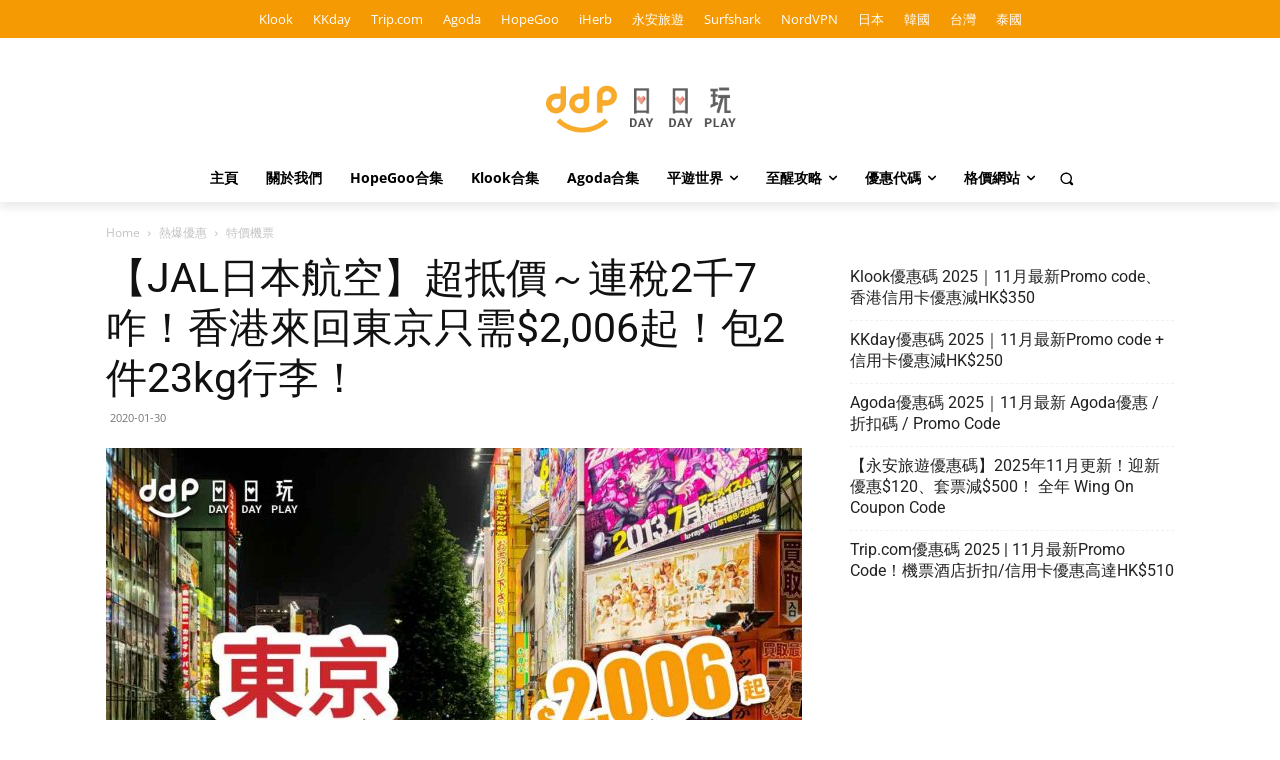

--- FILE ---
content_type: text/html; charset=UTF-8
request_url: https://daydayplay.hk/%E3%80%90jal%E6%97%A5%E6%9C%AC%E8%88%AA%E7%A9%BA%E3%80%91%E8%B6%85%E6%8A%B5%E5%83%B9%EF%BD%9E%E9%80%A3%E7%A8%852%E5%8D%837%E5%92%8B%EF%BC%81%E9%A6%99%E6%B8%AF%E4%BE%86%E5%9B%9E%E6%9D%B1%E4%BA%AC/
body_size: 41595
content:
<!doctype html >
<html lang="zh-HK">
<head><meta charset="UTF-8" /><script>if(navigator.userAgent.match(/MSIE|Internet Explorer/i)||navigator.userAgent.match(/Trident\/7\..*?rv:11/i)){var href=document.location.href;if(!href.match(/[?&]nowprocket/)){if(href.indexOf("?")==-1){if(href.indexOf("#")==-1){document.location.href=href+"?nowprocket=1"}else{document.location.href=href.replace("#","?nowprocket=1#")}}else{if(href.indexOf("#")==-1){document.location.href=href+"&nowprocket=1"}else{document.location.href=href.replace("#","&nowprocket=1#")}}}}</script><script>(()=>{class RocketLazyLoadScripts{constructor(){this.v="2.0.4",this.userEvents=["keydown","keyup","mousedown","mouseup","mousemove","mouseover","mouseout","touchmove","touchstart","touchend","touchcancel","wheel","click","dblclick","input"],this.attributeEvents=["onblur","onclick","oncontextmenu","ondblclick","onfocus","onmousedown","onmouseenter","onmouseleave","onmousemove","onmouseout","onmouseover","onmouseup","onmousewheel","onscroll","onsubmit"]}async t(){this.i(),this.o(),/iP(ad|hone)/.test(navigator.userAgent)&&this.h(),this.u(),this.l(this),this.m(),this.k(this),this.p(this),this._(),await Promise.all([this.R(),this.L()]),this.lastBreath=Date.now(),this.S(this),this.P(),this.D(),this.O(),this.M(),await this.C(this.delayedScripts.normal),await this.C(this.delayedScripts.defer),await this.C(this.delayedScripts.async),await this.T(),await this.F(),await this.j(),await this.A(),window.dispatchEvent(new Event("rocket-allScriptsLoaded")),this.everythingLoaded=!0,this.lastTouchEnd&&await new Promise(t=>setTimeout(t,500-Date.now()+this.lastTouchEnd)),this.I(),this.H(),this.U(),this.W()}i(){this.CSPIssue=sessionStorage.getItem("rocketCSPIssue"),document.addEventListener("securitypolicyviolation",t=>{this.CSPIssue||"script-src-elem"!==t.violatedDirective||"data"!==t.blockedURI||(this.CSPIssue=!0,sessionStorage.setItem("rocketCSPIssue",!0))},{isRocket:!0})}o(){window.addEventListener("pageshow",t=>{this.persisted=t.persisted,this.realWindowLoadedFired=!0},{isRocket:!0}),window.addEventListener("pagehide",()=>{this.onFirstUserAction=null},{isRocket:!0})}h(){let t;function e(e){t=e}window.addEventListener("touchstart",e,{isRocket:!0}),window.addEventListener("touchend",function i(o){o.changedTouches[0]&&t.changedTouches[0]&&Math.abs(o.changedTouches[0].pageX-t.changedTouches[0].pageX)<10&&Math.abs(o.changedTouches[0].pageY-t.changedTouches[0].pageY)<10&&o.timeStamp-t.timeStamp<200&&(window.removeEventListener("touchstart",e,{isRocket:!0}),window.removeEventListener("touchend",i,{isRocket:!0}),"INPUT"===o.target.tagName&&"text"===o.target.type||(o.target.dispatchEvent(new TouchEvent("touchend",{target:o.target,bubbles:!0})),o.target.dispatchEvent(new MouseEvent("mouseover",{target:o.target,bubbles:!0})),o.target.dispatchEvent(new PointerEvent("click",{target:o.target,bubbles:!0,cancelable:!0,detail:1,clientX:o.changedTouches[0].clientX,clientY:o.changedTouches[0].clientY})),event.preventDefault()))},{isRocket:!0})}q(t){this.userActionTriggered||("mousemove"!==t.type||this.firstMousemoveIgnored?"keyup"===t.type||"mouseover"===t.type||"mouseout"===t.type||(this.userActionTriggered=!0,this.onFirstUserAction&&this.onFirstUserAction()):this.firstMousemoveIgnored=!0),"click"===t.type&&t.preventDefault(),t.stopPropagation(),t.stopImmediatePropagation(),"touchstart"===this.lastEvent&&"touchend"===t.type&&(this.lastTouchEnd=Date.now()),"click"===t.type&&(this.lastTouchEnd=0),this.lastEvent=t.type,t.composedPath&&t.composedPath()[0].getRootNode()instanceof ShadowRoot&&(t.rocketTarget=t.composedPath()[0]),this.savedUserEvents.push(t)}u(){this.savedUserEvents=[],this.userEventHandler=this.q.bind(this),this.userEvents.forEach(t=>window.addEventListener(t,this.userEventHandler,{passive:!1,isRocket:!0})),document.addEventListener("visibilitychange",this.userEventHandler,{isRocket:!0})}U(){this.userEvents.forEach(t=>window.removeEventListener(t,this.userEventHandler,{passive:!1,isRocket:!0})),document.removeEventListener("visibilitychange",this.userEventHandler,{isRocket:!0}),this.savedUserEvents.forEach(t=>{(t.rocketTarget||t.target).dispatchEvent(new window[t.constructor.name](t.type,t))})}m(){const t="return false",e=Array.from(this.attributeEvents,t=>"data-rocket-"+t),i="["+this.attributeEvents.join("],[")+"]",o="[data-rocket-"+this.attributeEvents.join("],[data-rocket-")+"]",s=(e,i,o)=>{o&&o!==t&&(e.setAttribute("data-rocket-"+i,o),e["rocket"+i]=new Function("event",o),e.setAttribute(i,t))};new MutationObserver(t=>{for(const n of t)"attributes"===n.type&&(n.attributeName.startsWith("data-rocket-")||this.everythingLoaded?n.attributeName.startsWith("data-rocket-")&&this.everythingLoaded&&this.N(n.target,n.attributeName.substring(12)):s(n.target,n.attributeName,n.target.getAttribute(n.attributeName))),"childList"===n.type&&n.addedNodes.forEach(t=>{if(t.nodeType===Node.ELEMENT_NODE)if(this.everythingLoaded)for(const i of[t,...t.querySelectorAll(o)])for(const t of i.getAttributeNames())e.includes(t)&&this.N(i,t.substring(12));else for(const e of[t,...t.querySelectorAll(i)])for(const t of e.getAttributeNames())this.attributeEvents.includes(t)&&s(e,t,e.getAttribute(t))})}).observe(document,{subtree:!0,childList:!0,attributeFilter:[...this.attributeEvents,...e]})}I(){this.attributeEvents.forEach(t=>{document.querySelectorAll("[data-rocket-"+t+"]").forEach(e=>{this.N(e,t)})})}N(t,e){const i=t.getAttribute("data-rocket-"+e);i&&(t.setAttribute(e,i),t.removeAttribute("data-rocket-"+e))}k(t){Object.defineProperty(HTMLElement.prototype,"onclick",{get(){return this.rocketonclick||null},set(e){this.rocketonclick=e,this.setAttribute(t.everythingLoaded?"onclick":"data-rocket-onclick","this.rocketonclick(event)")}})}S(t){function e(e,i){let o=e[i];e[i]=null,Object.defineProperty(e,i,{get:()=>o,set(s){t.everythingLoaded?o=s:e["rocket"+i]=o=s}})}e(document,"onreadystatechange"),e(window,"onload"),e(window,"onpageshow");try{Object.defineProperty(document,"readyState",{get:()=>t.rocketReadyState,set(e){t.rocketReadyState=e},configurable:!0}),document.readyState="loading"}catch(t){console.log("WPRocket DJE readyState conflict, bypassing")}}l(t){this.originalAddEventListener=EventTarget.prototype.addEventListener,this.originalRemoveEventListener=EventTarget.prototype.removeEventListener,this.savedEventListeners=[],EventTarget.prototype.addEventListener=function(e,i,o){o&&o.isRocket||!t.B(e,this)&&!t.userEvents.includes(e)||t.B(e,this)&&!t.userActionTriggered||e.startsWith("rocket-")||t.everythingLoaded?t.originalAddEventListener.call(this,e,i,o):(t.savedEventListeners.push({target:this,remove:!1,type:e,func:i,options:o}),"mouseenter"!==e&&"mouseleave"!==e||t.originalAddEventListener.call(this,e,t.savedUserEvents.push,o))},EventTarget.prototype.removeEventListener=function(e,i,o){o&&o.isRocket||!t.B(e,this)&&!t.userEvents.includes(e)||t.B(e,this)&&!t.userActionTriggered||e.startsWith("rocket-")||t.everythingLoaded?t.originalRemoveEventListener.call(this,e,i,o):t.savedEventListeners.push({target:this,remove:!0,type:e,func:i,options:o})}}J(t,e){this.savedEventListeners=this.savedEventListeners.filter(i=>{let o=i.type,s=i.target||window;return e!==o||t!==s||(this.B(o,s)&&(i.type="rocket-"+o),this.$(i),!1)})}H(){EventTarget.prototype.addEventListener=this.originalAddEventListener,EventTarget.prototype.removeEventListener=this.originalRemoveEventListener,this.savedEventListeners.forEach(t=>this.$(t))}$(t){t.remove?this.originalRemoveEventListener.call(t.target,t.type,t.func,t.options):this.originalAddEventListener.call(t.target,t.type,t.func,t.options)}p(t){let e;function i(e){return t.everythingLoaded?e:e.split(" ").map(t=>"load"===t||t.startsWith("load.")?"rocket-jquery-load":t).join(" ")}function o(o){function s(e){const s=o.fn[e];o.fn[e]=o.fn.init.prototype[e]=function(){return this[0]===window&&t.userActionTriggered&&("string"==typeof arguments[0]||arguments[0]instanceof String?arguments[0]=i(arguments[0]):"object"==typeof arguments[0]&&Object.keys(arguments[0]).forEach(t=>{const e=arguments[0][t];delete arguments[0][t],arguments[0][i(t)]=e})),s.apply(this,arguments),this}}if(o&&o.fn&&!t.allJQueries.includes(o)){const e={DOMContentLoaded:[],"rocket-DOMContentLoaded":[]};for(const t in e)document.addEventListener(t,()=>{e[t].forEach(t=>t())},{isRocket:!0});o.fn.ready=o.fn.init.prototype.ready=function(i){function s(){parseInt(o.fn.jquery)>2?setTimeout(()=>i.bind(document)(o)):i.bind(document)(o)}return"function"==typeof i&&(t.realDomReadyFired?!t.userActionTriggered||t.fauxDomReadyFired?s():e["rocket-DOMContentLoaded"].push(s):e.DOMContentLoaded.push(s)),o([])},s("on"),s("one"),s("off"),t.allJQueries.push(o)}e=o}t.allJQueries=[],o(window.jQuery),Object.defineProperty(window,"jQuery",{get:()=>e,set(t){o(t)}})}P(){const t=new Map;document.write=document.writeln=function(e){const i=document.currentScript,o=document.createRange(),s=i.parentElement;let n=t.get(i);void 0===n&&(n=i.nextSibling,t.set(i,n));const c=document.createDocumentFragment();o.setStart(c,0),c.appendChild(o.createContextualFragment(e)),s.insertBefore(c,n)}}async R(){return new Promise(t=>{this.userActionTriggered?t():this.onFirstUserAction=t})}async L(){return new Promise(t=>{document.addEventListener("DOMContentLoaded",()=>{this.realDomReadyFired=!0,t()},{isRocket:!0})})}async j(){return this.realWindowLoadedFired?Promise.resolve():new Promise(t=>{window.addEventListener("load",t,{isRocket:!0})})}M(){this.pendingScripts=[];this.scriptsMutationObserver=new MutationObserver(t=>{for(const e of t)e.addedNodes.forEach(t=>{"SCRIPT"!==t.tagName||t.noModule||t.isWPRocket||this.pendingScripts.push({script:t,promise:new Promise(e=>{const i=()=>{const i=this.pendingScripts.findIndex(e=>e.script===t);i>=0&&this.pendingScripts.splice(i,1),e()};t.addEventListener("load",i,{isRocket:!0}),t.addEventListener("error",i,{isRocket:!0}),setTimeout(i,1e3)})})})}),this.scriptsMutationObserver.observe(document,{childList:!0,subtree:!0})}async F(){await this.X(),this.pendingScripts.length?(await this.pendingScripts[0].promise,await this.F()):this.scriptsMutationObserver.disconnect()}D(){this.delayedScripts={normal:[],async:[],defer:[]},document.querySelectorAll("script[type$=rocketlazyloadscript]").forEach(t=>{t.hasAttribute("data-rocket-src")?t.hasAttribute("async")&&!1!==t.async?this.delayedScripts.async.push(t):t.hasAttribute("defer")&&!1!==t.defer||"module"===t.getAttribute("data-rocket-type")?this.delayedScripts.defer.push(t):this.delayedScripts.normal.push(t):this.delayedScripts.normal.push(t)})}async _(){await this.L();let t=[];document.querySelectorAll("script[type$=rocketlazyloadscript][data-rocket-src]").forEach(e=>{let i=e.getAttribute("data-rocket-src");if(i&&!i.startsWith("data:")){i.startsWith("//")&&(i=location.protocol+i);try{const o=new URL(i).origin;o!==location.origin&&t.push({src:o,crossOrigin:e.crossOrigin||"module"===e.getAttribute("data-rocket-type")})}catch(t){}}}),t=[...new Map(t.map(t=>[JSON.stringify(t),t])).values()],this.Y(t,"preconnect")}async G(t){if(await this.K(),!0!==t.noModule||!("noModule"in HTMLScriptElement.prototype))return new Promise(e=>{let i;function o(){(i||t).setAttribute("data-rocket-status","executed"),e()}try{if(navigator.userAgent.includes("Firefox/")||""===navigator.vendor||this.CSPIssue)i=document.createElement("script"),[...t.attributes].forEach(t=>{let e=t.nodeName;"type"!==e&&("data-rocket-type"===e&&(e="type"),"data-rocket-src"===e&&(e="src"),i.setAttribute(e,t.nodeValue))}),t.text&&(i.text=t.text),t.nonce&&(i.nonce=t.nonce),i.hasAttribute("src")?(i.addEventListener("load",o,{isRocket:!0}),i.addEventListener("error",()=>{i.setAttribute("data-rocket-status","failed-network"),e()},{isRocket:!0}),setTimeout(()=>{i.isConnected||e()},1)):(i.text=t.text,o()),i.isWPRocket=!0,t.parentNode.replaceChild(i,t);else{const i=t.getAttribute("data-rocket-type"),s=t.getAttribute("data-rocket-src");i?(t.type=i,t.removeAttribute("data-rocket-type")):t.removeAttribute("type"),t.addEventListener("load",o,{isRocket:!0}),t.addEventListener("error",i=>{this.CSPIssue&&i.target.src.startsWith("data:")?(console.log("WPRocket: CSP fallback activated"),t.removeAttribute("src"),this.G(t).then(e)):(t.setAttribute("data-rocket-status","failed-network"),e())},{isRocket:!0}),s?(t.fetchPriority="high",t.removeAttribute("data-rocket-src"),t.src=s):t.src="data:text/javascript;base64,"+window.btoa(unescape(encodeURIComponent(t.text)))}}catch(i){t.setAttribute("data-rocket-status","failed-transform"),e()}});t.setAttribute("data-rocket-status","skipped")}async C(t){const e=t.shift();return e?(e.isConnected&&await this.G(e),this.C(t)):Promise.resolve()}O(){this.Y([...this.delayedScripts.normal,...this.delayedScripts.defer,...this.delayedScripts.async],"preload")}Y(t,e){this.trash=this.trash||[];let i=!0;var o=document.createDocumentFragment();t.forEach(t=>{const s=t.getAttribute&&t.getAttribute("data-rocket-src")||t.src;if(s&&!s.startsWith("data:")){const n=document.createElement("link");n.href=s,n.rel=e,"preconnect"!==e&&(n.as="script",n.fetchPriority=i?"high":"low"),t.getAttribute&&"module"===t.getAttribute("data-rocket-type")&&(n.crossOrigin=!0),t.crossOrigin&&(n.crossOrigin=t.crossOrigin),t.integrity&&(n.integrity=t.integrity),t.nonce&&(n.nonce=t.nonce),o.appendChild(n),this.trash.push(n),i=!1}}),document.head.appendChild(o)}W(){this.trash.forEach(t=>t.remove())}async T(){try{document.readyState="interactive"}catch(t){}this.fauxDomReadyFired=!0;try{await this.K(),this.J(document,"readystatechange"),document.dispatchEvent(new Event("rocket-readystatechange")),await this.K(),document.rocketonreadystatechange&&document.rocketonreadystatechange(),await this.K(),this.J(document,"DOMContentLoaded"),document.dispatchEvent(new Event("rocket-DOMContentLoaded")),await this.K(),this.J(window,"DOMContentLoaded"),window.dispatchEvent(new Event("rocket-DOMContentLoaded"))}catch(t){console.error(t)}}async A(){try{document.readyState="complete"}catch(t){}try{await this.K(),this.J(document,"readystatechange"),document.dispatchEvent(new Event("rocket-readystatechange")),await this.K(),document.rocketonreadystatechange&&document.rocketonreadystatechange(),await this.K(),this.J(window,"load"),window.dispatchEvent(new Event("rocket-load")),await this.K(),window.rocketonload&&window.rocketonload(),await this.K(),this.allJQueries.forEach(t=>t(window).trigger("rocket-jquery-load")),await this.K(),this.J(window,"pageshow");const t=new Event("rocket-pageshow");t.persisted=this.persisted,window.dispatchEvent(t),await this.K(),window.rocketonpageshow&&window.rocketonpageshow({persisted:this.persisted})}catch(t){console.error(t)}}async K(){Date.now()-this.lastBreath>45&&(await this.X(),this.lastBreath=Date.now())}async X(){return document.hidden?new Promise(t=>setTimeout(t)):new Promise(t=>requestAnimationFrame(t))}B(t,e){return e===document&&"readystatechange"===t||(e===document&&"DOMContentLoaded"===t||(e===window&&"DOMContentLoaded"===t||(e===window&&"load"===t||e===window&&"pageshow"===t)))}static run(){(new RocketLazyLoadScripts).t()}}RocketLazyLoadScripts.run()})();</script>
    
    <title>【JAL日本航空】超抵價～連稅2千7咋！香港來回東京只需$2,006起！包2件23kg行李！ - Daydayplay.hk 日日玩旅遊優惠情報網</title>
<link data-wpr-hosted-gf-parameters="family=Montserrat%3A400%2C500%7COpen%20Sans%3A400%2C600%2C700%2C500%7CRoboto%3A400%2C600%2C700%2C500%7CMontserrat%3A400&display=swap" href="https://daydayplay.hk/wp-content/cache/fonts/1/google-fonts/css/6/f/e/baa22200d3e37314c6055b4cc76c5.css" rel="stylesheet">
    <meta name="viewport" content="width=device-width, initial-scale=1.0">
    <link rel="pingback" href="https://daydayplay.hk/xmlrpc.php" />
    <meta name='robots' content='index, follow, max-image-preview:large, max-snippet:-1, max-video-preview:-1' />
<link rel="icon" type="image/png" href="https://daydayplay.hk/wp-content/uploads/2018/10/daydayplay.hk-favion.png"><link rel="apple-touch-icon" sizes="76x76" href="https://daydayplay.hk/wp-content/uploads/2018/10/bookmark-76x76.png"/><link rel="apple-touch-icon" sizes="120x120" href="https://daydayplay.hk/wp-content/uploads/2018/10/bookmark-120x120.png"/><link rel="apple-touch-icon" sizes="152x152" href="https://daydayplay.hk/wp-content/uploads/2018/10/bookmark-152x152.png"/><link rel="apple-touch-icon" sizes="114x114" href="https://daydayplay.hk/wp-content/uploads/2018/10/bookmark-114x114.png"/><link rel="apple-touch-icon" sizes="144x144" href="https://daydayplay.hk/wp-content/uploads/2018/10/bookmark-144x144.png"/>
	<!-- This site is optimized with the Yoast SEO plugin v22.5 - https://yoast.com/wordpress/plugins/seo/ -->
	<meta name="description" content="高質日航飛東京超抵價 !日航東京線繼續減~ 直航來回連稅減到落2千7咋！出發日期照樣賣到6月底，櫻花季都包埋呀！2020年6月30日前出發，香港來回東京只需$2,006起 (連稅$2,773起)！呢個價錢限定羽田機場出入 或 羽田入成田出，如果想出入都係成田嘅話就要加多$201左右 (連稅$2,974起)" />
	<link rel="canonical" href="https://daydayplay.hk/【jal日本航空】超抵價～連稅2千7咋！香港來回東京/" />
	<meta property="og:locale" content="zh_HK" />
	<meta property="og:type" content="article" />
	<meta property="og:title" content="【JAL日本航空】超抵價～連稅2千7咋！香港來回東京只需$2,006起！包2件23kg行李！ - Daydayplay.hk 日日玩旅遊優惠情報網" />
	<meta property="og:description" content="高質日航飛東京超抵價 !日航東京線繼續減~ 直航來回連稅減到落2千7咋！出發日期照樣賣到6月底，櫻花季都包埋呀！2020年6月30日前出發，香港來回東京只需$2,006起 (連稅$2,773起)！呢個價錢限定羽田機場出入 或 羽田入成田出，如果想出入都係成田嘅話就要加多$201左右 (連稅$2,974起)" />
	<meta property="og:url" content="https://daydayplay.hk/【jal日本航空】超抵價～連稅2千7咋！香港來回東京/" />
	<meta property="og:site_name" content="Daydayplay.hk 日日玩旅遊優惠情報網" />
	<meta property="article:publisher" content="https://www.facebook.com/daydayplay.HongKong/" />
	<meta property="article:author" content="https://www.facebook.com/daydayplay.HongKong" />
	<meta property="article:published_time" content="2020-01-29T23:43:07+00:00" />
	<meta property="article:modified_time" content="2020-01-30T04:09:47+00:00" />
	<meta property="og:image" content="https://daydayplay.hk/wp-content/uploads/2020/01/tyo-200130.jpg" />
	<meta property="og:image:width" content="1200" />
	<meta property="og:image:height" content="628" />
	<meta property="og:image:type" content="image/jpeg" />
	<meta name="author" content="ddp" />
	<meta name="twitter:card" content="summary_large_image" />
	<meta name="twitter:creator" content="@https://x.com/daydayplayhk" />
	<meta name="twitter:label1" content="作者" />
	<meta name="twitter:data1" content="ddp" />
	<script type="application/ld+json" class="yoast-schema-graph">{"@context":"https://schema.org","@graph":[{"@type":"Article","@id":"https://daydayplay.hk/%e3%80%90jal%e6%97%a5%e6%9c%ac%e8%88%aa%e7%a9%ba%e3%80%91%e8%b6%85%e6%8a%b5%e5%83%b9%ef%bd%9e%e9%80%a3%e7%a8%852%e5%8d%837%e5%92%8b%ef%bc%81%e9%a6%99%e6%b8%af%e4%be%86%e5%9b%9e%e6%9d%b1%e4%ba%ac/#article","isPartOf":{"@id":"https://daydayplay.hk/%e3%80%90jal%e6%97%a5%e6%9c%ac%e8%88%aa%e7%a9%ba%e3%80%91%e8%b6%85%e6%8a%b5%e5%83%b9%ef%bd%9e%e9%80%a3%e7%a8%852%e5%8d%837%e5%92%8b%ef%bc%81%e9%a6%99%e6%b8%af%e4%be%86%e5%9b%9e%e6%9d%b1%e4%ba%ac/"},"author":{"name":"ddp","@id":"https://daydayplay.hk/#/schema/person/83c86231b42448ca87af896e5935782a"},"headline":"【JAL日本航空】超抵價～連稅2千7咋！香港來回東京只需$2,006起！包2件23kg行李！","datePublished":"2020-01-29T23:43:07+00:00","dateModified":"2020-01-30T04:09:47+00:00","mainEntityOfPage":{"@id":"https://daydayplay.hk/%e3%80%90jal%e6%97%a5%e6%9c%ac%e8%88%aa%e7%a9%ba%e3%80%91%e8%b6%85%e6%8a%b5%e5%83%b9%ef%bd%9e%e9%80%a3%e7%a8%852%e5%8d%837%e5%92%8b%ef%bc%81%e9%a6%99%e6%b8%af%e4%be%86%e5%9b%9e%e6%9d%b1%e4%ba%ac/"},"wordCount":61,"commentCount":0,"publisher":{"@id":"https://daydayplay.hk/#organization"},"image":{"@id":"https://daydayplay.hk/%e3%80%90jal%e6%97%a5%e6%9c%ac%e8%88%aa%e7%a9%ba%e3%80%91%e8%b6%85%e6%8a%b5%e5%83%b9%ef%bd%9e%e9%80%a3%e7%a8%852%e5%8d%837%e5%92%8b%ef%bc%81%e9%a6%99%e6%b8%af%e4%be%86%e5%9b%9e%e6%9d%b1%e4%ba%ac/#primaryimage"},"thumbnailUrl":"https://daydayplay.hk/wp-content/uploads/2020/01/tyo-200130.jpg","keywords":["JAL","平機票","日本平機票","日本航空","東京平機票","特價機票"],"articleSection":["平遊世界","日本優惠","熱爆優惠","特價機票"],"inLanguage":"zh-HK","potentialAction":[{"@type":"CommentAction","name":"Comment","target":["https://daydayplay.hk/%e3%80%90jal%e6%97%a5%e6%9c%ac%e8%88%aa%e7%a9%ba%e3%80%91%e8%b6%85%e6%8a%b5%e5%83%b9%ef%bd%9e%e9%80%a3%e7%a8%852%e5%8d%837%e5%92%8b%ef%bc%81%e9%a6%99%e6%b8%af%e4%be%86%e5%9b%9e%e6%9d%b1%e4%ba%ac/#respond"]}]},{"@type":"WebPage","@id":"https://daydayplay.hk/%e3%80%90jal%e6%97%a5%e6%9c%ac%e8%88%aa%e7%a9%ba%e3%80%91%e8%b6%85%e6%8a%b5%e5%83%b9%ef%bd%9e%e9%80%a3%e7%a8%852%e5%8d%837%e5%92%8b%ef%bc%81%e9%a6%99%e6%b8%af%e4%be%86%e5%9b%9e%e6%9d%b1%e4%ba%ac/","url":"https://daydayplay.hk/%e3%80%90jal%e6%97%a5%e6%9c%ac%e8%88%aa%e7%a9%ba%e3%80%91%e8%b6%85%e6%8a%b5%e5%83%b9%ef%bd%9e%e9%80%a3%e7%a8%852%e5%8d%837%e5%92%8b%ef%bc%81%e9%a6%99%e6%b8%af%e4%be%86%e5%9b%9e%e6%9d%b1%e4%ba%ac/","name":"【JAL日本航空】超抵價～連稅2千7咋！香港來回東京只需$2,006起！包2件23kg行李！ - Daydayplay.hk 日日玩旅遊優惠情報網","isPartOf":{"@id":"https://daydayplay.hk/#website"},"primaryImageOfPage":{"@id":"https://daydayplay.hk/%e3%80%90jal%e6%97%a5%e6%9c%ac%e8%88%aa%e7%a9%ba%e3%80%91%e8%b6%85%e6%8a%b5%e5%83%b9%ef%bd%9e%e9%80%a3%e7%a8%852%e5%8d%837%e5%92%8b%ef%bc%81%e9%a6%99%e6%b8%af%e4%be%86%e5%9b%9e%e6%9d%b1%e4%ba%ac/#primaryimage"},"image":{"@id":"https://daydayplay.hk/%e3%80%90jal%e6%97%a5%e6%9c%ac%e8%88%aa%e7%a9%ba%e3%80%91%e8%b6%85%e6%8a%b5%e5%83%b9%ef%bd%9e%e9%80%a3%e7%a8%852%e5%8d%837%e5%92%8b%ef%bc%81%e9%a6%99%e6%b8%af%e4%be%86%e5%9b%9e%e6%9d%b1%e4%ba%ac/#primaryimage"},"thumbnailUrl":"https://daydayplay.hk/wp-content/uploads/2020/01/tyo-200130.jpg","datePublished":"2020-01-29T23:43:07+00:00","dateModified":"2020-01-30T04:09:47+00:00","description":"高質日航飛東京超抵價 !日航東京線繼續減~ 直航來回連稅減到落2千7咋！出發日期照樣賣到6月底，櫻花季都包埋呀！2020年6月30日前出發，香港來回東京只需$2,006起 (連稅$2,773起)！呢個價錢限定羽田機場出入 或 羽田入成田出，如果想出入都係成田嘅話就要加多$201左右 (連稅$2,974起)","breadcrumb":{"@id":"https://daydayplay.hk/%e3%80%90jal%e6%97%a5%e6%9c%ac%e8%88%aa%e7%a9%ba%e3%80%91%e8%b6%85%e6%8a%b5%e5%83%b9%ef%bd%9e%e9%80%a3%e7%a8%852%e5%8d%837%e5%92%8b%ef%bc%81%e9%a6%99%e6%b8%af%e4%be%86%e5%9b%9e%e6%9d%b1%e4%ba%ac/#breadcrumb"},"inLanguage":"zh-HK","potentialAction":[{"@type":"ReadAction","target":["https://daydayplay.hk/%e3%80%90jal%e6%97%a5%e6%9c%ac%e8%88%aa%e7%a9%ba%e3%80%91%e8%b6%85%e6%8a%b5%e5%83%b9%ef%bd%9e%e9%80%a3%e7%a8%852%e5%8d%837%e5%92%8b%ef%bc%81%e9%a6%99%e6%b8%af%e4%be%86%e5%9b%9e%e6%9d%b1%e4%ba%ac/"]}]},{"@type":"ImageObject","inLanguage":"zh-HK","@id":"https://daydayplay.hk/%e3%80%90jal%e6%97%a5%e6%9c%ac%e8%88%aa%e7%a9%ba%e3%80%91%e8%b6%85%e6%8a%b5%e5%83%b9%ef%bd%9e%e9%80%a3%e7%a8%852%e5%8d%837%e5%92%8b%ef%bc%81%e9%a6%99%e6%b8%af%e4%be%86%e5%9b%9e%e6%9d%b1%e4%ba%ac/#primaryimage","url":"https://daydayplay.hk/wp-content/uploads/2020/01/tyo-200130.jpg","contentUrl":"https://daydayplay.hk/wp-content/uploads/2020/01/tyo-200130.jpg","width":1200,"height":628,"caption":"高質日航飛東京超抵價"},{"@type":"BreadcrumbList","@id":"https://daydayplay.hk/%e3%80%90jal%e6%97%a5%e6%9c%ac%e8%88%aa%e7%a9%ba%e3%80%91%e8%b6%85%e6%8a%b5%e5%83%b9%ef%bd%9e%e9%80%a3%e7%a8%852%e5%8d%837%e5%92%8b%ef%bc%81%e9%a6%99%e6%b8%af%e4%be%86%e5%9b%9e%e6%9d%b1%e4%ba%ac/#breadcrumb","itemListElement":[{"@type":"ListItem","position":1,"name":"首頁","item":"https://daydayplay.hk/"},{"@type":"ListItem","position":2,"name":"熱爆優惠","item":"https://daydayplay.hk/category/%e7%86%b1%e7%88%86%e5%84%aa%e6%83%a0/"},{"@type":"ListItem","position":3,"name":"【JAL日本航空】超抵價～連稅2千7咋！香港來回東京只需$2,006起！包2件23kg行李！"}]},{"@type":"WebSite","@id":"https://daydayplay.hk/#website","url":"https://daydayplay.hk/","name":"Daydayplay.hk 日日玩旅遊優惠情報網","description":"你的生活及旅遊優惠情報網- 每日更新機票及酒店優惠，平遊世界！","publisher":{"@id":"https://daydayplay.hk/#organization"},"alternateName":"daydayplay.hk","potentialAction":[{"@type":"SearchAction","target":{"@type":"EntryPoint","urlTemplate":"https://daydayplay.hk/?s={search_term_string}"},"query-input":"required name=search_term_string"}],"inLanguage":"zh-HK"},{"@type":"Organization","@id":"https://daydayplay.hk/#organization","name":"daydayplay.hk 日日玩旅遊情報","alternateName":"DayDayPlay","url":"https://daydayplay.hk/","logo":{"@type":"ImageObject","inLanguage":"zh-HK","@id":"https://daydayplay.hk/#/schema/logo/image/","url":"https://daydayplay.hk/wp-content/uploads/2023/10/daydayplay-logo-square.jpg","contentUrl":"https://daydayplay.hk/wp-content/uploads/2023/10/daydayplay-logo-square.jpg","width":1089,"height":1090,"caption":"daydayplay.hk 日日玩旅遊情報"},"image":{"@id":"https://daydayplay.hk/#/schema/logo/image/"},"sameAs":["https://www.facebook.com/daydayplay.HongKong/","https://www.instagram.com/daydayplay.hk/","https://www.youtube.com/channel/UCo7sKcS6rHXMc2yhIPkJjsw?view_as=subscriber"]},{"@type":"Person","@id":"https://daydayplay.hk/#/schema/person/83c86231b42448ca87af896e5935782a","name":"ddp","image":{"@type":"ImageObject","inLanguage":"zh-HK","@id":"https://daydayplay.hk/#/schema/person/image/","url":"https://secure.gravatar.com/avatar/d089469807c6412afd156c2bc45ff041?s=96&d=retro&r=g","contentUrl":"https://secure.gravatar.com/avatar/d089469807c6412afd156c2bc45ff041?s=96&d=retro&r=g","caption":"ddp"},"description":"DayDayPlay.hk 日日玩旅遊情報網在 2018 年創建，是一個提供旅遊、生活資訊、優惠的網站。網站平均每月有 45,000 名獨立訪問者及超過 75,000 次的瀏覽量，訪客主要來自香港及台灣；而社交媒體上有超過 14,000 粉絲及超過 15,000追蹤。","sameAs":["https://daydayplay.hk/about-daydayplay/","https://www.facebook.com/daydayplay.HongKong","https://www.instagram.com/daydayplay.hk/","https://x.com/https://x.com/daydayplayhk","https://www.youtube.com/@daydayplayhk"]}]}</script>
	<!-- / Yoast SEO plugin. -->


<link rel='dns-prefetch' href='//fonts.googleapis.com' />
<link href='https://fonts.gstatic.com' crossorigin rel='preconnect' />
<style type="text/css">
img.wp-smiley,
img.emoji {
	display: inline !important;
	border: none !important;
	box-shadow: none !important;
	height: 1em !important;
	width: 1em !important;
	margin: 0 0.07em !important;
	vertical-align: -0.1em !important;
	background: none !important;
	padding: 0 !important;
}
</style>
	<link rel='stylesheet' id='wp-block-library-css' href='https://daydayplay.hk/wp-includes/css/dist/block-library/style.min.css?ver=ba7e1d939c5bcbf85fb4fb3bd2f18315' type='text/css' media='all' />
<style id='classic-theme-styles-inline-css' type='text/css'>
/*! This file is auto-generated */
.wp-block-button__link{color:#fff;background-color:#32373c;border-radius:9999px;box-shadow:none;text-decoration:none;padding:calc(.667em + 2px) calc(1.333em + 2px);font-size:1.125em}.wp-block-file__button{background:#32373c;color:#fff;text-decoration:none}
</style>
<style id='global-styles-inline-css' type='text/css'>
body{--wp--preset--color--black: #000000;--wp--preset--color--cyan-bluish-gray: #abb8c3;--wp--preset--color--white: #ffffff;--wp--preset--color--pale-pink: #f78da7;--wp--preset--color--vivid-red: #cf2e2e;--wp--preset--color--luminous-vivid-orange: #ff6900;--wp--preset--color--luminous-vivid-amber: #fcb900;--wp--preset--color--light-green-cyan: #7bdcb5;--wp--preset--color--vivid-green-cyan: #00d084;--wp--preset--color--pale-cyan-blue: #8ed1fc;--wp--preset--color--vivid-cyan-blue: #0693e3;--wp--preset--color--vivid-purple: #9b51e0;--wp--preset--gradient--vivid-cyan-blue-to-vivid-purple: linear-gradient(135deg,rgba(6,147,227,1) 0%,rgb(155,81,224) 100%);--wp--preset--gradient--light-green-cyan-to-vivid-green-cyan: linear-gradient(135deg,rgb(122,220,180) 0%,rgb(0,208,130) 100%);--wp--preset--gradient--luminous-vivid-amber-to-luminous-vivid-orange: linear-gradient(135deg,rgba(252,185,0,1) 0%,rgba(255,105,0,1) 100%);--wp--preset--gradient--luminous-vivid-orange-to-vivid-red: linear-gradient(135deg,rgba(255,105,0,1) 0%,rgb(207,46,46) 100%);--wp--preset--gradient--very-light-gray-to-cyan-bluish-gray: linear-gradient(135deg,rgb(238,238,238) 0%,rgb(169,184,195) 100%);--wp--preset--gradient--cool-to-warm-spectrum: linear-gradient(135deg,rgb(74,234,220) 0%,rgb(151,120,209) 20%,rgb(207,42,186) 40%,rgb(238,44,130) 60%,rgb(251,105,98) 80%,rgb(254,248,76) 100%);--wp--preset--gradient--blush-light-purple: linear-gradient(135deg,rgb(255,206,236) 0%,rgb(152,150,240) 100%);--wp--preset--gradient--blush-bordeaux: linear-gradient(135deg,rgb(254,205,165) 0%,rgb(254,45,45) 50%,rgb(107,0,62) 100%);--wp--preset--gradient--luminous-dusk: linear-gradient(135deg,rgb(255,203,112) 0%,rgb(199,81,192) 50%,rgb(65,88,208) 100%);--wp--preset--gradient--pale-ocean: linear-gradient(135deg,rgb(255,245,203) 0%,rgb(182,227,212) 50%,rgb(51,167,181) 100%);--wp--preset--gradient--electric-grass: linear-gradient(135deg,rgb(202,248,128) 0%,rgb(113,206,126) 100%);--wp--preset--gradient--midnight: linear-gradient(135deg,rgb(2,3,129) 0%,rgb(40,116,252) 100%);--wp--preset--font-size--small: 11px;--wp--preset--font-size--medium: 20px;--wp--preset--font-size--large: 32px;--wp--preset--font-size--x-large: 42px;--wp--preset--font-size--regular: 15px;--wp--preset--font-size--larger: 50px;--wp--preset--spacing--20: 0.44rem;--wp--preset--spacing--30: 0.67rem;--wp--preset--spacing--40: 1rem;--wp--preset--spacing--50: 1.5rem;--wp--preset--spacing--60: 2.25rem;--wp--preset--spacing--70: 3.38rem;--wp--preset--spacing--80: 5.06rem;--wp--preset--shadow--natural: 6px 6px 9px rgba(0, 0, 0, 0.2);--wp--preset--shadow--deep: 12px 12px 50px rgba(0, 0, 0, 0.4);--wp--preset--shadow--sharp: 6px 6px 0px rgba(0, 0, 0, 0.2);--wp--preset--shadow--outlined: 6px 6px 0px -3px rgba(255, 255, 255, 1), 6px 6px rgba(0, 0, 0, 1);--wp--preset--shadow--crisp: 6px 6px 0px rgba(0, 0, 0, 1);}:where(.is-layout-flex){gap: 0.5em;}:where(.is-layout-grid){gap: 0.5em;}body .is-layout-flow > .alignleft{float: left;margin-inline-start: 0;margin-inline-end: 2em;}body .is-layout-flow > .alignright{float: right;margin-inline-start: 2em;margin-inline-end: 0;}body .is-layout-flow > .aligncenter{margin-left: auto !important;margin-right: auto !important;}body .is-layout-constrained > .alignleft{float: left;margin-inline-start: 0;margin-inline-end: 2em;}body .is-layout-constrained > .alignright{float: right;margin-inline-start: 2em;margin-inline-end: 0;}body .is-layout-constrained > .aligncenter{margin-left: auto !important;margin-right: auto !important;}body .is-layout-constrained > :where(:not(.alignleft):not(.alignright):not(.alignfull)){max-width: var(--wp--style--global--content-size);margin-left: auto !important;margin-right: auto !important;}body .is-layout-constrained > .alignwide{max-width: var(--wp--style--global--wide-size);}body .is-layout-flex{display: flex;}body .is-layout-flex{flex-wrap: wrap;align-items: center;}body .is-layout-flex > *{margin: 0;}body .is-layout-grid{display: grid;}body .is-layout-grid > *{margin: 0;}:where(.wp-block-columns.is-layout-flex){gap: 2em;}:where(.wp-block-columns.is-layout-grid){gap: 2em;}:where(.wp-block-post-template.is-layout-flex){gap: 1.25em;}:where(.wp-block-post-template.is-layout-grid){gap: 1.25em;}.has-black-color{color: var(--wp--preset--color--black) !important;}.has-cyan-bluish-gray-color{color: var(--wp--preset--color--cyan-bluish-gray) !important;}.has-white-color{color: var(--wp--preset--color--white) !important;}.has-pale-pink-color{color: var(--wp--preset--color--pale-pink) !important;}.has-vivid-red-color{color: var(--wp--preset--color--vivid-red) !important;}.has-luminous-vivid-orange-color{color: var(--wp--preset--color--luminous-vivid-orange) !important;}.has-luminous-vivid-amber-color{color: var(--wp--preset--color--luminous-vivid-amber) !important;}.has-light-green-cyan-color{color: var(--wp--preset--color--light-green-cyan) !important;}.has-vivid-green-cyan-color{color: var(--wp--preset--color--vivid-green-cyan) !important;}.has-pale-cyan-blue-color{color: var(--wp--preset--color--pale-cyan-blue) !important;}.has-vivid-cyan-blue-color{color: var(--wp--preset--color--vivid-cyan-blue) !important;}.has-vivid-purple-color{color: var(--wp--preset--color--vivid-purple) !important;}.has-black-background-color{background-color: var(--wp--preset--color--black) !important;}.has-cyan-bluish-gray-background-color{background-color: var(--wp--preset--color--cyan-bluish-gray) !important;}.has-white-background-color{background-color: var(--wp--preset--color--white) !important;}.has-pale-pink-background-color{background-color: var(--wp--preset--color--pale-pink) !important;}.has-vivid-red-background-color{background-color: var(--wp--preset--color--vivid-red) !important;}.has-luminous-vivid-orange-background-color{background-color: var(--wp--preset--color--luminous-vivid-orange) !important;}.has-luminous-vivid-amber-background-color{background-color: var(--wp--preset--color--luminous-vivid-amber) !important;}.has-light-green-cyan-background-color{background-color: var(--wp--preset--color--light-green-cyan) !important;}.has-vivid-green-cyan-background-color{background-color: var(--wp--preset--color--vivid-green-cyan) !important;}.has-pale-cyan-blue-background-color{background-color: var(--wp--preset--color--pale-cyan-blue) !important;}.has-vivid-cyan-blue-background-color{background-color: var(--wp--preset--color--vivid-cyan-blue) !important;}.has-vivid-purple-background-color{background-color: var(--wp--preset--color--vivid-purple) !important;}.has-black-border-color{border-color: var(--wp--preset--color--black) !important;}.has-cyan-bluish-gray-border-color{border-color: var(--wp--preset--color--cyan-bluish-gray) !important;}.has-white-border-color{border-color: var(--wp--preset--color--white) !important;}.has-pale-pink-border-color{border-color: var(--wp--preset--color--pale-pink) !important;}.has-vivid-red-border-color{border-color: var(--wp--preset--color--vivid-red) !important;}.has-luminous-vivid-orange-border-color{border-color: var(--wp--preset--color--luminous-vivid-orange) !important;}.has-luminous-vivid-amber-border-color{border-color: var(--wp--preset--color--luminous-vivid-amber) !important;}.has-light-green-cyan-border-color{border-color: var(--wp--preset--color--light-green-cyan) !important;}.has-vivid-green-cyan-border-color{border-color: var(--wp--preset--color--vivid-green-cyan) !important;}.has-pale-cyan-blue-border-color{border-color: var(--wp--preset--color--pale-cyan-blue) !important;}.has-vivid-cyan-blue-border-color{border-color: var(--wp--preset--color--vivid-cyan-blue) !important;}.has-vivid-purple-border-color{border-color: var(--wp--preset--color--vivid-purple) !important;}.has-vivid-cyan-blue-to-vivid-purple-gradient-background{background: var(--wp--preset--gradient--vivid-cyan-blue-to-vivid-purple) !important;}.has-light-green-cyan-to-vivid-green-cyan-gradient-background{background: var(--wp--preset--gradient--light-green-cyan-to-vivid-green-cyan) !important;}.has-luminous-vivid-amber-to-luminous-vivid-orange-gradient-background{background: var(--wp--preset--gradient--luminous-vivid-amber-to-luminous-vivid-orange) !important;}.has-luminous-vivid-orange-to-vivid-red-gradient-background{background: var(--wp--preset--gradient--luminous-vivid-orange-to-vivid-red) !important;}.has-very-light-gray-to-cyan-bluish-gray-gradient-background{background: var(--wp--preset--gradient--very-light-gray-to-cyan-bluish-gray) !important;}.has-cool-to-warm-spectrum-gradient-background{background: var(--wp--preset--gradient--cool-to-warm-spectrum) !important;}.has-blush-light-purple-gradient-background{background: var(--wp--preset--gradient--blush-light-purple) !important;}.has-blush-bordeaux-gradient-background{background: var(--wp--preset--gradient--blush-bordeaux) !important;}.has-luminous-dusk-gradient-background{background: var(--wp--preset--gradient--luminous-dusk) !important;}.has-pale-ocean-gradient-background{background: var(--wp--preset--gradient--pale-ocean) !important;}.has-electric-grass-gradient-background{background: var(--wp--preset--gradient--electric-grass) !important;}.has-midnight-gradient-background{background: var(--wp--preset--gradient--midnight) !important;}.has-small-font-size{font-size: var(--wp--preset--font-size--small) !important;}.has-medium-font-size{font-size: var(--wp--preset--font-size--medium) !important;}.has-large-font-size{font-size: var(--wp--preset--font-size--large) !important;}.has-x-large-font-size{font-size: var(--wp--preset--font-size--x-large) !important;}
.wp-block-navigation a:where(:not(.wp-element-button)){color: inherit;}
:where(.wp-block-post-template.is-layout-flex){gap: 1.25em;}:where(.wp-block-post-template.is-layout-grid){gap: 1.25em;}
:where(.wp-block-columns.is-layout-flex){gap: 2em;}:where(.wp-block-columns.is-layout-grid){gap: 2em;}
.wp-block-pullquote{font-size: 1.5em;line-height: 1.6;}
</style>
<link rel='stylesheet' id='ez-toc-css' href='https://daydayplay.hk/wp-content/plugins/easy-table-of-contents/assets/css/screen.min.css?ver=2.0.73' type='text/css' media='all' />
<style id='ez-toc-inline-css' type='text/css'>
div#ez-toc-container .ez-toc-title {font-size: 100%;}div#ez-toc-container .ez-toc-title {font-weight: 400;}div#ez-toc-container ul li {font-size: 21px;}div#ez-toc-container ul li {font-weight: 500;}div#ez-toc-container nav ul ul li {font-size: 100%;}
.ez-toc-container-direction {direction: ltr;}.ez-toc-counter ul{counter-reset: item ;}.ez-toc-counter nav ul li a::before {content: counters(item, '.', decimal) '. ';display: inline-block;counter-increment: item;flex-grow: 0;flex-shrink: 0;margin-right: .2em; float: left; min-width: 22px;width: auto;}.ez-toc-widget-direction {direction: ltr;}.ez-toc-widget-container ul{counter-reset: item ;}.ez-toc-widget-container nav ul li a::before {content: counters(item, '.', decimal) '. ';display: inline-block;counter-increment: item;flex-grow: 0;flex-shrink: 0;margin-right: .2em; float: left; min-width: 22px;width: auto;}
</style>
<link data-minify="1" rel='stylesheet' id='td-plugin-multi-purpose-css' href='https://daydayplay.hk/wp-content/cache/min/1/wp-content/plugins/td-composer/td-multi-purpose/style.css?ver=1761148813' type='text/css' media='all' />

<link rel='stylesheet' id='tablepress-default-css' href='https://daydayplay.hk/wp-content/tablepress-combined.min.css?ver=16' type='text/css' media='all' />
<link data-minify="1" rel='stylesheet' id='td-theme-css' href='https://daydayplay.hk/wp-content/cache/min/1/wp-content/themes/Newspaper/style.css?ver=1761148813' type='text/css' media='all' />
<style id='td-theme-inline-css' type='text/css'>@media (max-width:767px){.td-header-desktop-wrap{display:none}}@media (min-width:767px){.td-header-mobile-wrap{display:none}}</style>
<link data-minify="1" rel='stylesheet' id='td-legacy-framework-front-style-css' href='https://daydayplay.hk/wp-content/cache/min/1/wp-content/plugins/td-composer/legacy/Newspaper/assets/css/td_legacy_main.css?ver=1761148814' type='text/css' media='all' />
<link data-minify="1" rel='stylesheet' id='td-theme-demo-style-css' href='https://daydayplay.hk/wp-content/cache/min/1/wp-content/plugins/td-composer/legacy/Newspaper/includes/demos/lifestyle/demo_style.css?ver=1761148814' type='text/css' media='all' />
<link data-minify="1" rel='stylesheet' id='tdb_style_cloud_templates_front-css' href='https://daydayplay.hk/wp-content/cache/min/1/wp-content/plugins/td-cloud-library/assets/css/tdb_main.css?ver=1761148814' type='text/css' media='all' />
<script type="rocketlazyloadscript" data-rocket-type='text/javascript' data-rocket-src='https://daydayplay.hk/wp-includes/js/jquery/jquery.min.js?ver=3.7.0' id='jquery-core-js' data-rocket-defer defer></script>
<script type="rocketlazyloadscript" data-rocket-type='text/javascript' data-rocket-src='https://daydayplay.hk/wp-includes/js/jquery/jquery-migrate.min.js?ver=3.4.1' id='jquery-migrate-js' data-rocket-defer defer></script>
<link rel="EditURI" type="application/rsd+xml" title="RSD" href="https://daydayplay.hk/xmlrpc.php?rsd" />
<link rel="alternate" type="application/json+oembed" href="https://daydayplay.hk/wp-json/oembed/1.0/embed?url=https%3A%2F%2Fdaydayplay.hk%2F%25e3%2580%2590jal%25e6%2597%25a5%25e6%259c%25ac%25e8%2588%25aa%25e7%25a9%25ba%25e3%2580%2591%25e8%25b6%2585%25e6%258a%25b5%25e5%2583%25b9%25ef%25bd%259e%25e9%2580%25a3%25e7%25a8%25852%25e5%258d%25837%25e5%2592%258b%25ef%25bc%2581%25e9%25a6%2599%25e6%25b8%25af%25e4%25be%2586%25e5%259b%259e%25e6%259d%25b1%25e4%25ba%25ac%2F" />
<link rel="alternate" type="text/xml+oembed" href="https://daydayplay.hk/wp-json/oembed/1.0/embed?url=https%3A%2F%2Fdaydayplay.hk%2F%25e3%2580%2590jal%25e6%2597%25a5%25e6%259c%25ac%25e8%2588%25aa%25e7%25a9%25ba%25e3%2580%2591%25e8%25b6%2585%25e6%258a%25b5%25e5%2583%25b9%25ef%25bd%259e%25e9%2580%25a3%25e7%25a8%25852%25e5%258d%25837%25e5%2592%258b%25ef%25bc%2581%25e9%25a6%2599%25e6%25b8%25af%25e4%25be%2586%25e5%259b%259e%25e6%259d%25b1%25e4%25ba%25ac%2F&#038;format=xml" />
    <script type="rocketlazyloadscript">
        window.tdb_global_vars = {"wpRestUrl":"https:\/\/daydayplay.hk\/wp-json\/","permalinkStructure":"\/%postname%\/"};
        window.tdb_p_autoload_vars = {"isAjax":false,"isAdminBarShowing":false,"autoloadStatus":"off","origPostEditUrl":null};
    </script>
    
    <style id="tdb-global-colors">:root{--reel-news-white:#FFFFFF;--reel-news-black:#000000;--reel-news-accent:#312DA1;--reel-news-light-grey:#919191;--reel-news-black-transparent:rgba(0,0,0,0.85);--reel-news-red:#ff0000;--reel-news-dark-gray:#313131;--reel-news-transparent:rgba(255,255,255,0.55);--real-estate-light-blue:#C9E8F2;--real-estate-black:#000000;--real-estate-black-transparent:rgba(0,0,0,0.5);--real-estate-accent:#ff6c38;--real-estate-white-transparent:rgba(255,255,255,0.6);--real-estate-separator:#efefef;--real-estate-lighter-blue:#e7f0f1;--real-estate-ligher-accent:#FFB9A2;--real-estate-post-content:#5b5b5b;--real-estate-input-border:#d6d6d6;--knews-white:#FFFFFF;--knews-black:#000;--knews-color1:#EF0C0C;--knews-color2:#170DF9;--knews-color3:#212529;--knews-color4:rgba(33,37,41,0.46);--lc-contrast-co1:#ffd988;--lc-contrast-co2:#f5ad5f;--lc-white:#FFFFFF;--lc-lgrey:#EDEEEE;--lc-lgrey-c1:#cedfea;--lc-mgrey:#C1C6CA;--lc-primary:#48b0f2;--lc-lprimary:#94d5ff;--lc-dprimary:#007ac8;--lc-black:#18242c;--lc-greyish:#EEF0F4;--lc-dark-blue:#0F4A71;--lc-dark-grey:#969FA4;--lc-darker-blue:#0D3A55}</style>

    
	            <style id="tdb-global-fonts">
                
:root{--global-font-1:Noto Serif KR;}
            </style>
            
<!-- JS generated by theme -->

<script type="rocketlazyloadscript" data-rocket-type="text/javascript" id="td-generated-header-js">
    
    

	    var tdBlocksArray = []; //here we store all the items for the current page

	    // td_block class - each ajax block uses a object of this class for requests
	    function tdBlock() {
		    this.id = '';
		    this.block_type = 1; //block type id (1-234 etc)
		    this.atts = '';
		    this.td_column_number = '';
		    this.td_current_page = 1; //
		    this.post_count = 0; //from wp
		    this.found_posts = 0; //from wp
		    this.max_num_pages = 0; //from wp
		    this.td_filter_value = ''; //current live filter value
		    this.is_ajax_running = false;
		    this.td_user_action = ''; // load more or infinite loader (used by the animation)
		    this.header_color = '';
		    this.ajax_pagination_infinite_stop = ''; //show load more at page x
	    }

        // td_js_generator - mini detector
        ( function () {
            var htmlTag = document.getElementsByTagName("html")[0];

	        if ( navigator.userAgent.indexOf("MSIE 10.0") > -1 ) {
                htmlTag.className += ' ie10';
            }

            if ( !!navigator.userAgent.match(/Trident.*rv\:11\./) ) {
                htmlTag.className += ' ie11';
            }

	        if ( navigator.userAgent.indexOf("Edge") > -1 ) {
                htmlTag.className += ' ieEdge';
            }

            if ( /(iPad|iPhone|iPod)/g.test(navigator.userAgent) ) {
                htmlTag.className += ' td-md-is-ios';
            }

            var user_agent = navigator.userAgent.toLowerCase();
            if ( user_agent.indexOf("android") > -1 ) {
                htmlTag.className += ' td-md-is-android';
            }

            if ( -1 !== navigator.userAgent.indexOf('Mac OS X')  ) {
                htmlTag.className += ' td-md-is-os-x';
            }

            if ( /chrom(e|ium)/.test(navigator.userAgent.toLowerCase()) ) {
               htmlTag.className += ' td-md-is-chrome';
            }

            if ( -1 !== navigator.userAgent.indexOf('Firefox') ) {
                htmlTag.className += ' td-md-is-firefox';
            }

            if ( -1 !== navigator.userAgent.indexOf('Safari') && -1 === navigator.userAgent.indexOf('Chrome') ) {
                htmlTag.className += ' td-md-is-safari';
            }

            if( -1 !== navigator.userAgent.indexOf('IEMobile') ){
                htmlTag.className += ' td-md-is-iemobile';
            }

        })();

        var tdLocalCache = {};

        ( function () {
            "use strict";

            tdLocalCache = {
                data: {},
                remove: function (resource_id) {
                    delete tdLocalCache.data[resource_id];
                },
                exist: function (resource_id) {
                    return tdLocalCache.data.hasOwnProperty(resource_id) && tdLocalCache.data[resource_id] !== null;
                },
                get: function (resource_id) {
                    return tdLocalCache.data[resource_id];
                },
                set: function (resource_id, cachedData) {
                    tdLocalCache.remove(resource_id);
                    tdLocalCache.data[resource_id] = cachedData;
                }
            };
        })();

    
    
var td_viewport_interval_list=[{"limitBottom":767,"sidebarWidth":228},{"limitBottom":1018,"sidebarWidth":300},{"limitBottom":1140,"sidebarWidth":324}];
var tds_general_modal_image="yes";
var tdc_is_installed="yes";
var tdc_domain_active=false;
var td_ajax_url="https:\/\/daydayplay.hk\/wp-admin\/admin-ajax.php?td_theme_name=Newspaper&v=12.7.3";
var td_get_template_directory_uri="https:\/\/daydayplay.hk\/wp-content\/plugins\/td-composer\/legacy\/common";
var tds_snap_menu="snap";
var tds_logo_on_sticky="";
var tds_header_style="10";
var td_please_wait="Please wait...";
var td_email_user_pass_incorrect="User or password incorrect!";
var td_email_user_incorrect="Email or username incorrect!";
var td_email_incorrect="Email incorrect!";
var td_user_incorrect="Username incorrect!";
var td_email_user_empty="Email or username empty!";
var td_pass_empty="Pass empty!";
var td_pass_pattern_incorrect="Invalid Pass Pattern!";
var td_retype_pass_incorrect="Retyped Pass incorrect!";
var tds_more_articles_on_post_enable="";
var tds_more_articles_on_post_time_to_wait="";
var tds_more_articles_on_post_pages_distance_from_top=0;
var tds_captcha="";
var tds_theme_color_site_wide="#f69a04";
var tds_smart_sidebar="";
var tdThemeName="Newspaper";
var tdThemeNameWl="Newspaper";
var td_magnific_popup_translation_tPrev="Previous (Left arrow key)";
var td_magnific_popup_translation_tNext="Next (Right arrow key)";
var td_magnific_popup_translation_tCounter="%curr% of %total%";
var td_magnific_popup_translation_ajax_tError="The content from %url% could not be loaded.";
var td_magnific_popup_translation_image_tError="The image #%curr% could not be loaded.";
var tdBlockNonce="9aea9fff88";
var tdMobileMenu="enabled";
var tdMobileSearch="enabled";
var tdDateNamesI18n={"month_names":["1 \u6708","2 \u6708","3 \u6708","4 \u6708","5 \u6708","6 \u6708","7 \u6708","8 \u6708","9 \u6708","10 \u6708","11 \u6708","12 \u6708"],"month_names_short":["1 \u6708","2 \u6708","3 \u6708","4 \u6708","5 \u6708","6 \u6708","7 \u6708","8 \u6708","9 \u6708","10 \u6708","11 \u6708","12 \u6708"],"day_names":["\u661f\u671f\u65e5","\u661f\u671f\u4e00","\u661f\u671f\u4e8c","\u661f\u671f\u4e09","\u661f\u671f\u56db","\u661f\u671f\u4e94","\u661f\u671f\u516d"],"day_names_short":["\u9031\u65e5","\u9031\u4e00","\u9031\u4e8c","\u9031\u4e09","\u9031\u56db","\u9031\u4e94","\u9031\u516d"]};
var tdb_modal_confirm="Save";
var tdb_modal_cancel="Cancel";
var tdb_modal_confirm_alt="Yes";
var tdb_modal_cancel_alt="No";
var td_deploy_mode="deploy";
var td_ad_background_click_link="";
var td_ad_background_click_target="";
</script>


<!-- Header style compiled by theme -->

<style>ul.sf-menu>.menu-item>a{font-size:15px;font-weight:500}.sf-menu ul .menu-item a{font-size:12px;font-weight:normal}.td-page-title,.td-category-title-holder .td-page-title{font-weight:500}body,p{font-size:16px}:root{--td_theme_color:#f69a04;--td_slider_text:rgba(246,154,4,0.7);--td_mobile_menu_color:#f8aa2a;--td_mobile_gradient_one_mob:rgba(0,0,0,0.88);--td_mobile_gradient_two_mob:rgba(0,0,0,0.77);--td_mobile_text_active_color:#285ba2}.td-lifestyle .td-header-style-1 .sf-menu>li>a:hover,.td-lifestyle .td-header-style-1 .sf-menu>.sfHover>a,.td-lifestyle .td-header-style-1 .sf-menu>.current-menu-item>a,.td-lifestyle .td-header-style-1 .sf-menu>.current-menu-ancestor>a,.td-lifestyle .td-header-style-1 .sf-menu>.current-category-ancestor>a,.td-lifestyle .td-social-style3 .td_social_type .td_social_button a:hover{color:#f69a04}.td-lifestyle .td_block_template_8 .td-block-title:after,.td-lifestyle .td-module-comments a,.td-lifestyle.td_category_template_7 .td-category-header .td-page-title:after,.td-lifestyle .td-social-style3 .td_social_type:hover .td-sp{background-color:#f69a04}.td-lifestyle .td-module-comments a:after{border-color:#f69a04 transparent transparent transparent}</style>

<!-- Google tag (gtag.js) -->
<script type="rocketlazyloadscript" async data-rocket-src="https://www.googletagmanager.com/gtag/js?id=G-X0HW00BSK5"></script>
<script type="rocketlazyloadscript">
  window.dataLayer = window.dataLayer || [];
  function gtag(){dataLayer.push(arguments);}
  gtag('js', new Date());

  gtag('config', 'G-X0HW00BSK5');
</script>


<script type="application/ld+json">
    {
        "@context": "https://schema.org",
        "@type": "BreadcrumbList",
        "itemListElement": [
            {
                "@type": "ListItem",
                "position": 1,
                "item": {
                    "@type": "WebSite",
                    "@id": "https://daydayplay.hk/",
                    "name": "Home"
                }
            },
            {
                "@type": "ListItem",
                "position": 2,
                    "item": {
                    "@type": "WebPage",
                    "@id": "https://daydayplay.hk/category/%e7%86%b1%e7%88%86%e5%84%aa%e6%83%a0/",
                    "name": "熱爆優惠"
                }
            }
            ,{
                "@type": "ListItem",
                "position": 3,
                    "item": {
                    "@type": "WebPage",
                    "@id": "https://daydayplay.hk/category/%e7%86%b1%e7%88%86%e5%84%aa%e6%83%a0/%e7%89%b9%e5%83%b9%e6%a9%9f%e7%a5%a8/",
                    "name": "特價機票"                                
                }
            }    
        ]
    }
</script>
<link rel="icon" href="https://daydayplay.hk/wp-content/uploads/2023/10/cropped-daydayplay-logo-square-32x32.jpg" sizes="32x32" />
<link rel="icon" href="https://daydayplay.hk/wp-content/uploads/2023/10/cropped-daydayplay-logo-square-192x192.jpg" sizes="192x192" />
<link rel="apple-touch-icon" href="https://daydayplay.hk/wp-content/uploads/2023/10/cropped-daydayplay-logo-square-180x180.jpg" />
<meta name="msapplication-TileImage" content="https://daydayplay.hk/wp-content/uploads/2023/10/cropped-daydayplay-logo-square-270x270.jpg" />

<!-- Button style compiled by theme -->

<style>.tdm-btn-style1{background-color:#f69a04}.tdm-btn-style2:before{border-color:#f69a04}.tdm-btn-style2{color:#f69a04}.tdm-btn-style3{-webkit-box-shadow:0 2px 16px #f69a04;-moz-box-shadow:0 2px 16px #f69a04;box-shadow:0 2px 16px #f69a04}.tdm-btn-style3:hover{-webkit-box-shadow:0 4px 26px #f69a04;-moz-box-shadow:0 4px 26px #f69a04;box-shadow:0 4px 26px #f69a04}</style>

	<style id="tdw-css-placeholder"></style><noscript><style id="rocket-lazyload-nojs-css">.rll-youtube-player, [data-lazy-src]{display:none !important;}</style></noscript><meta name="generator" content="WP Rocket 3.19.4" data-wpr-features="wpr_delay_js wpr_defer_js wpr_minify_js wpr_lazyload_images wpr_lazyload_iframes wpr_minify_css wpr_preload_links wpr_host_fonts_locally wpr_desktop" /></head>

<body data-rsssl=1 class="post-template-default single single-post postid-9999 single-format-standard jal27 global-block-template-15 td-lifestyle single_template  tdc-header-template  tdc-footer-template td-full-layout" itemscope="itemscope" itemtype="https://schema.org/WebPage">

    <div data-rocket-location-hash="9de4e32dbabbb3ffa30d807a03d37eb7" class="td-scroll-up" data-style="style1"><i class="td-icon-menu-up"></i></div>
    <div data-rocket-location-hash="657d1dd515a504cd55f5779eb6c79573" class="td-menu-background" style="visibility:hidden"></div>
<div data-rocket-location-hash="7ba3d9140c375a616979e02d5236b80c" id="td-mobile-nav" style="visibility:hidden">
    <div data-rocket-location-hash="470b20efebd18754c12f6761a9d60f94" class="td-mobile-container">
        <!-- mobile menu top section -->
        <div data-rocket-location-hash="72e7db7984f68705c5e61c9db7ff9627" class="td-menu-socials-wrap">
            <!-- socials -->
            <div class="td-menu-socials">
                
        <span class="td-social-icon-wrap">
            <a target="_blank" href="https://www.facebook.com/daydayplay.HongKong/" title="Facebook">
                <i class="td-icon-font td-icon-facebook"></i>
                <span style="display: none">Facebook</span>
            </a>
        </span>
        <span class="td-social-icon-wrap">
            <a target="_blank" href="https://www.instagram.com/daydayplay.hk/" title="Instagram">
                <i class="td-icon-font td-icon-instagram"></i>
                <span style="display: none">Instagram</span>
            </a>
        </span>
        <span class="td-social-icon-wrap">
            <a target="_blank" href="https://x.com/daydayplayhk" title="Twitter">
                <i class="td-icon-font td-icon-twitter"></i>
                <span style="display: none">Twitter</span>
            </a>
        </span>
        <span class="td-social-icon-wrap">
            <a target="_blank" href="https://www.youtube.com/channel/UCo7sKcS6rHXMc2yhIPkJjsw?view_as=subscriber" title="Youtube">
                <i class="td-icon-font td-icon-youtube"></i>
                <span style="display: none">Youtube</span>
            </a>
        </span>            </div>
            <!-- close button -->
            <div class="td-mobile-close">
                <span><i class="td-icon-close-mobile"></i></span>
            </div>
        </div>

        <!-- login section -->
        
        <!-- menu section -->
        <div data-rocket-location-hash="be5e72521cf4b38df581e70142ea6c91" class="td-mobile-content">
            <div class="menu-main-menu-container"><ul id="menu-main-menu-2" class="td-mobile-main-menu"><li class="menu-item menu-item-type-post_type menu-item-object-page menu-item-home menu-item-first menu-item-22485"><a href="https://daydayplay.hk/">主頁</a></li>
<li class="menu-item menu-item-type-post_type menu-item-object-page menu-item-22307"><a href="https://daydayplay.hk/about-daydayplay/">關於我們</a></li>
<li class="menu-item menu-item-type-custom menu-item-object-custom menu-item-27025"><a href="https://daydayplay.hk/hopegoo-promo-code/">HopeGoo合集</a></li>
<li class="menu-item menu-item-type-custom menu-item-object-custom menu-item-22308"><a href="https://daydayplay.hk/klook優惠碼-折扣碼-promo-code/">Klook合集</a></li>
<li class="menu-item menu-item-type-custom menu-item-object-custom menu-item-22309"><a href="https://daydayplay.hk/agoda優惠碼-折扣碼-promo-code/">Agoda合集</a></li>
<li class="menu-item menu-item-type-taxonomy menu-item-object-category current-post-ancestor current-menu-parent current-post-parent menu-item-has-children menu-item-22310"><a href="https://daydayplay.hk/category/%e5%b9%b3%e9%81%8a%e4%b8%96%e7%95%8c/">平遊世界<i class="td-icon-menu-right td-element-after"></i></a>
<ul class="sub-menu">
	<li class="menu-item menu-item-type-taxonomy menu-item-object-category current-post-ancestor current-menu-parent current-post-parent menu-item-22313"><a href="https://daydayplay.hk/category/%e5%b9%b3%e9%81%8a%e4%b8%96%e7%95%8c/%e6%97%a5%e6%9c%ac%e5%84%aa%e6%83%a0/">日本優惠</a></li>
	<li class="menu-item menu-item-type-taxonomy menu-item-object-category menu-item-22320"><a href="https://daydayplay.hk/category/%e5%b9%b3%e9%81%8a%e4%b8%96%e7%95%8c/%e9%9f%93%e5%9c%8b%e5%84%aa%e6%83%a0/">韓國優惠</a></li>
	<li class="menu-item menu-item-type-taxonomy menu-item-object-category menu-item-22312"><a href="https://daydayplay.hk/category/%e5%b9%b3%e9%81%8a%e4%b8%96%e7%95%8c/%e5%8f%b0%e7%81%a3%e5%84%aa%e6%83%a0/">台灣優惠</a></li>
	<li class="menu-item menu-item-type-taxonomy menu-item-object-category menu-item-22316"><a href="https://daydayplay.hk/category/%e5%b9%b3%e9%81%8a%e4%b8%96%e7%95%8c/%e6%b3%b0%e5%9c%8b%e5%84%aa%e6%83%a0/">泰國優惠</a></li>
	<li class="menu-item menu-item-type-taxonomy menu-item-object-category menu-item-22314"><a href="https://daydayplay.hk/category/%e5%b9%b3%e9%81%8a%e4%b8%96%e7%95%8c/%e6%98%9f%e9%a6%ac%e5%84%aa%e6%83%a0/">星馬優惠</a></li>
	<li class="menu-item menu-item-type-taxonomy menu-item-object-category menu-item-22318"><a href="https://daydayplay.hk/category/%e5%b9%b3%e9%81%8a%e4%b8%96%e7%95%8c/%e7%be%8e%e5%8a%a0%e5%84%aa%e6%83%a0/">美加優惠</a></li>
	<li class="menu-item menu-item-type-taxonomy menu-item-object-category menu-item-22315"><a href="https://daydayplay.hk/category/%e5%b9%b3%e9%81%8a%e4%b8%96%e7%95%8c/%e6%ad%90%e6%b4%b2%e5%84%aa%e6%83%a0/">歐洲優惠</a></li>
	<li class="menu-item menu-item-type-taxonomy menu-item-object-category menu-item-22317"><a href="https://daydayplay.hk/category/%e5%b9%b3%e9%81%8a%e4%b8%96%e7%95%8c/%e6%be%b3%e7%b4%90%e5%84%aa%e6%83%a0/">澳紐優惠</a></li>
	<li class="menu-item menu-item-type-taxonomy menu-item-object-category menu-item-22319"><a href="https://daydayplay.hk/category/%e5%b9%b3%e9%81%8a%e4%b8%96%e7%95%8c/%e8%b6%8a%e5%8d%97%e5%84%aa%e6%83%a0/">越南優惠</a></li>
	<li class="menu-item menu-item-type-taxonomy menu-item-object-category menu-item-22321"><a href="https://daydayplay.hk/category/%e5%b9%b3%e9%81%8a%e4%b8%96%e7%95%8c/%e9%a6%99%e6%b8%af%e5%84%aa%e6%83%a0/">香港優惠</a></li>
	<li class="menu-item menu-item-type-taxonomy menu-item-object-category menu-item-22311"><a href="https://daydayplay.hk/category/%e5%b9%b3%e9%81%8a%e4%b8%96%e7%95%8c/%e5%85%b6%e4%bb%96%e5%84%aa%e6%83%a0/">其他優惠</a></li>
</ul>
</li>
<li class="menu-item menu-item-type-taxonomy menu-item-object-category menu-item-has-children menu-item-22322"><a href="https://daydayplay.hk/category/%e8%87%b3%e9%86%92%e6%94%bb%e7%95%a5/">至醒攻略<i class="td-icon-menu-right td-element-after"></i></a>
<ul class="sub-menu">
	<li class="menu-item menu-item-type-taxonomy menu-item-object-category menu-item-22325"><a href="https://daydayplay.hk/category/%e8%87%b3%e9%86%92%e6%94%bb%e7%95%a5/%e6%97%a5%e6%9c%ac/">日本</a></li>
	<li class="menu-item menu-item-type-taxonomy menu-item-object-category menu-item-22332"><a href="https://daydayplay.hk/category/%e8%87%b3%e9%86%92%e6%94%bb%e7%95%a5/%e9%9f%93%e5%9c%8b/">韓國</a></li>
	<li class="menu-item menu-item-type-taxonomy menu-item-object-category menu-item-22324"><a href="https://daydayplay.hk/category/%e8%87%b3%e9%86%92%e6%94%bb%e7%95%a5/%e5%8f%b0%e7%81%a3/">台灣</a></li>
	<li class="menu-item menu-item-type-taxonomy menu-item-object-category menu-item-22328"><a href="https://daydayplay.hk/category/%e8%87%b3%e9%86%92%e6%94%bb%e7%95%a5/%e6%b3%b0%e5%9c%8b/">泰國</a></li>
	<li class="menu-item menu-item-type-taxonomy menu-item-object-category menu-item-22326"><a href="https://daydayplay.hk/category/%e8%87%b3%e9%86%92%e6%94%bb%e7%95%a5/%e6%98%9f%e9%a6%ac/">星馬</a></li>
	<li class="menu-item menu-item-type-taxonomy menu-item-object-category menu-item-22331"><a href="https://daydayplay.hk/category/%e8%87%b3%e9%86%92%e6%94%bb%e7%95%a5/%e8%b6%8a%e5%8d%97/">越南</a></li>
	<li class="menu-item menu-item-type-taxonomy menu-item-object-category menu-item-22327"><a href="https://daydayplay.hk/category/%e8%87%b3%e9%86%92%e6%94%bb%e7%95%a5/%e6%ad%90%e6%b4%b2/">歐洲</a></li>
	<li class="menu-item menu-item-type-taxonomy menu-item-object-category menu-item-22330"><a href="https://daydayplay.hk/category/%e8%87%b3%e9%86%92%e6%94%bb%e7%95%a5/%e6%be%b3%e7%b4%90/">澳紐</a></li>
	<li class="menu-item menu-item-type-taxonomy menu-item-object-category menu-item-22333"><a href="https://daydayplay.hk/category/%e8%87%b3%e9%86%92%e6%94%bb%e7%95%a5/%e9%a6%99%e6%b8%af%e6%be%b3%e9%96%80/">香港澳門</a></li>
	<li class="menu-item menu-item-type-taxonomy menu-item-object-category menu-item-22329"><a href="https://daydayplay.hk/category/%e8%87%b3%e9%86%92%e6%94%bb%e7%95%a5/%e6%b7%b1%e5%9c%b3/">深圳</a></li>
	<li class="menu-item menu-item-type-taxonomy menu-item-object-category menu-item-22323"><a href="https://daydayplay.hk/category/%e8%87%b3%e9%86%92%e6%94%bb%e7%95%a5/%e5%85%b6%e4%bb%96/">其他</a></li>
</ul>
</li>
<li class="menu-item menu-item-type-taxonomy menu-item-object-category menu-item-has-children menu-item-22334"><a href="https://daydayplay.hk/category/%e7%86%b1%e7%88%86%e5%84%aa%e6%83%a0/%e5%84%aa%e6%83%a0%e4%bb%a3%e7%a2%bc/">優惠代碼<i class="td-icon-menu-right td-element-after"></i></a>
<ul class="sub-menu">
	<li class="menu-item menu-item-type-custom menu-item-object-custom menu-item-22335"><a href="https://daydayplay.hk/klook優惠碼-折扣碼-promo-code/">Klook 優惠碼合集</a></li>
	<li class="menu-item menu-item-type-custom menu-item-object-custom menu-item-22336"><a href="https://daydayplay.hk/kkday優惠碼-折扣碼-promo-code/">KKday 優惠碼合集</a></li>
	<li class="menu-item menu-item-type-custom menu-item-object-custom menu-item-22337"><a href="https://daydayplay.hk/agoda優惠碼-折扣碼-promo-code/">Agoda 優惠碼合集</a></li>
	<li class="menu-item menu-item-type-custom menu-item-object-custom menu-item-22338"><a href="https://daydayplay.hk/trip-com-promo-code/">Trip.com 優惠碼合集</a></li>
	<li class="menu-item menu-item-type-custom menu-item-object-custom menu-item-22339"><a href="https://daydayplay.hk/surfshark-promo-code/">Surfshark 優惠碼合集</a></li>
	<li class="menu-item menu-item-type-custom menu-item-object-custom menu-item-22340"><a href="https://daydayplay.hk/nordvpn優惠碼-折扣碼-promo-code/">Nordvpn 優惠碼合集</a></li>
	<li class="menu-item menu-item-type-custom menu-item-object-custom menu-item-22342"><a href="https://daydayplay.hk/expedia優惠碼-折扣碼-promo-code/">Expedia 優惠碼合集</a></li>
	<li class="menu-item menu-item-type-custom menu-item-object-custom menu-item-22343"><a href="https://daydayplay.hk/hotels-com優惠碼-折扣碼-promo-code/">Hotels.com 優惠碼合集</a></li>
	<li class="menu-item menu-item-type-custom menu-item-object-custom menu-item-22344"><a href="https://daydayplay.hk/永安旅遊優惠碼-折扣碼-promo-code/">永安旅遊 優惠碼合集</a></li>
	<li class="menu-item menu-item-type-custom menu-item-object-custom menu-item-22345"><a href="https://daydayplay.hk/booking-com優惠碼-折扣碼-promo-code/">Booking.com 優惠碼合集</a></li>
	<li class="menu-item menu-item-type-custom menu-item-object-custom menu-item-26997"><a href="https://daydayplay.hk/hopegoo-promo-code/">HopeGoo 優惠碼合集</a></li>
	<li class="menu-item menu-item-type-custom menu-item-object-custom menu-item-22346"><a href="https://daydayplay.hk/iherb-promo-code/">iHerb 優惠碼合集</a></li>
	<li class="menu-item menu-item-type-custom menu-item-object-custom menu-item-22348"><a href="https://daydayplay.hk/deliveroo-promo-code/">Deliveroo 優惠碼合集</a></li>
	<li class="menu-item menu-item-type-custom menu-item-object-custom menu-item-22350"><a href="https://daydayplay.hk/foodpanda-promo-code/">foodpanda 優惠碼合集</a></li>
	<li class="menu-item menu-item-type-custom menu-item-object-custom menu-item-22351"><a href="https://daydayplay.hk/keeta-promo-code/">Keeta 優惠碼合集</a></li>
	<li class="menu-item menu-item-type-custom menu-item-object-custom menu-item-22352"><a href="https://daydayplay.hk/zalora-promo-code/">Zalora 優惠碼合集</a></li>
	<li class="menu-item menu-item-type-custom menu-item-object-custom menu-item-22353"><a href="https://daydayplay.hk/uber-promo-code/">Uber 優惠碼合集</a></li>
	<li class="menu-item menu-item-type-custom menu-item-object-custom menu-item-25823"><a href="https://daydayplay.hk/tocoo-promo-code/">ToCoo!租車優惠碼</a></li>
	<li class="menu-item menu-item-type-custom menu-item-object-custom menu-item-25824"><a href="https://daydayplay.hk/klook租車優惠碼-折扣碼-promo-code/">Klook租車優惠碼</a></li>
	<li class="menu-item menu-item-type-custom menu-item-object-custom menu-item-27124"><a href="https://daydayplay.hk/saily-esim-promo-code/">Saily 優惠碼合集</a></li>
</ul>
</li>
<li class="menu-item menu-item-type-custom menu-item-object-custom menu-item-has-children menu-item-22354"><a>格價網站<i class="td-icon-menu-right td-element-after"></i></a>
<ul class="sub-menu">
	<li class="menu-item menu-item-type-custom menu-item-object-custom menu-item-22355"><a href="https://skyscanner.pxf.io/aOD5mj">Skyscanner 機票酒店格價</a></li>
	<li class="menu-item menu-item-type-custom menu-item-object-custom menu-item-25019"><a href="https://www.kayak.com.hk/">kayak 機票酒店格價</a></li>
	<li class="menu-item menu-item-type-custom menu-item-object-custom menu-item-25020"><a href="https://www.chinesean.com/affiliate/clickBanner.do?wId=63118&#038;pId=16127&#038;cId=27332">HotelsCombined 酒店格價</a></li>
</ul>
</li>
</ul></div>        </div>
    </div>

    <!-- register/login section -->
    </div><div data-rocket-location-hash="2c24af1cf6efc9f5015e7a5b08d66f9f" class="td-search-background" style="visibility:hidden"></div>
<div data-rocket-location-hash="d03a54a9717cc31a1d0066b124fabecb" class="td-search-wrap-mob" style="visibility:hidden">
	<div data-rocket-location-hash="5e78dfc10550821913ffb9e1a1d1b3f1" class="td-drop-down-search">
		<form method="get" class="td-search-form" action="https://daydayplay.hk/">
			<!-- close button -->
			<div class="td-search-close">
				<span><i class="td-icon-close-mobile"></i></span>
			</div>
			<div role="search" class="td-search-input">
				<span>Search</span>
				<input id="td-header-search-mob" type="text" value="" name="s" autocomplete="off" />
			</div>
		</form>
		<div data-rocket-location-hash="7dd162625a8124b83351c4659a6143ca" id="td-aj-search-mob" class="td-ajax-search-flex"></div>
	</div>
</div>
    <div data-rocket-location-hash="86000d7c6b09622559a470b949d6e6af" id="td-outer-wrap" class="td-theme-wrap">

                    <div data-rocket-location-hash="9edde9a9aea0ee1f971964115ac537ee" class="td-header-template-wrap" style="position: relative">
                                <div data-rocket-location-hash="0b8eb98da00ed93592a70d57ef54c4c8" class="td-header-mobile-wrap ">
                    <div id="tdi_1" class="tdc-zone"><div class="tdc_zone tdi_2  wpb_row td-pb-row tdc-element-style"  >
<style scoped>.tdi_2{min-height:0}@media (max-width:767px){.tdi_2:before{content:'';display:block;width:100vw;height:100%;position:absolute;left:50%;transform:translateX(-50%);box-shadow:0px 6px 8px 0px rgba(0,0,0,0.08);z-index:20;pointer-events:none}@media (max-width:767px){.tdi_2:before{width:100%}}}@media (max-width:767px){.tdi_2{position:relative}}</style>
<div class="tdi_1_rand_style td-element-style" ><style>@media (max-width:767px){.tdi_1_rand_style{background-color:#222222!important}}</style></div><div id="tdi_3" class="tdc-row"><div class="vc_row tdi_4  wpb_row td-pb-row tdc-element-style" >
<style scoped>.tdi_4,.tdi_4 .tdc-columns{min-height:0}.tdi_4,.tdi_4 .tdc-columns{display:block}.tdi_4 .tdc-columns{width:100%}.tdi_4:before,.tdi_4:after{display:table}@media (max-width:767px){@media (min-width:768px){.tdi_4{margin-left:-0px;margin-right:-0px}.tdi_4 .tdc-row-video-background-error,.tdi_4>.vc_column,.tdi_4>.tdc-columns>.vc_column{padding-left:0px;padding-right:0px}}}@media (max-width:767px){.tdi_4{position:relative}}@media (min-width:768px) and (max-width:1018px){.tdi_4{position:relative}}</style>
<div class="tdi_3_rand_style td-element-style" ><style>@media (max-width:767px){.tdi_3_rand_style::after{content:''!important;width:100%!important;height:100%!important;position:absolute!important;top:0!important;left:0!important;z-index:0!important;display:block!important;background:#f69a04!important}}@media (min-width:768px) and (max-width:1018px){.tdi_3_rand_style::after{content:''!important;width:100%!important;height:100%!important;position:absolute!important;top:0!important;left:0!important;z-index:0!important;display:block!important;background:#f69a04!important}}</style></div><div class="vc_column tdi_6  wpb_column vc_column_container tdc-column td-pb-span4">
<style scoped>.tdi_6{vertical-align:baseline}.tdi_6>.wpb_wrapper,.tdi_6>.wpb_wrapper>.tdc-elements{display:block}.tdi_6>.wpb_wrapper>.tdc-elements{width:100%}.tdi_6>.wpb_wrapper>.vc_row_inner{width:auto}.tdi_6>.wpb_wrapper{width:auto;height:auto}@media (max-width:767px){.tdi_6{vertical-align:middle}}@media (max-width:767px){.tdi_6{width:20%!important;display:inline-block!important}}</style><div class="wpb_wrapper" ><div class="td_block_wrap tdb_mobile_menu tdi_7 td-pb-border-top td_block_template_15 tdb-header-align"  data-td-block-uid="tdi_7" >
<style>@media (max-width:767px){.tdi_7{margin-top:2px!important;margin-left:-13px!important}}</style>
<style>.tdb-header-align{vertical-align:middle}.tdb_mobile_menu{margin-bottom:0;clear:none}.tdb_mobile_menu a{display:inline-block!important;position:relative;text-align:center;color:var(--td_theme_color,#4db2ec)}.tdb_mobile_menu a>span{display:flex;align-items:center;justify-content:center}.tdb_mobile_menu svg{height:auto}.tdb_mobile_menu svg,.tdb_mobile_menu svg *{fill:var(--td_theme_color,#4db2ec)}#tdc-live-iframe .tdb_mobile_menu a{pointer-events:none}.td-menu-mob-open-menu{overflow:hidden}.td-menu-mob-open-menu #td-outer-wrap{position:static}.tdi_7{display:inline-block}.tdi_7 .tdb-mobile-menu-button i{font-size:22px;width:55px;height:55px;line-height:55px}.tdi_7 .tdb-mobile-menu-button svg{width:22px}.tdi_7 .tdb-mobile-menu-button .tdb-mobile-menu-icon-svg{width:55px;height:55px}.tdi_7 .tdb-mobile-menu-button{color:#ffffff}.tdi_7 .tdb-mobile-menu-button svg,.tdi_7 .tdb-mobile-menu-button svg *{fill:#ffffff}@media (max-width:767px){.tdi_7 .tdb-mobile-menu-button i{font-size:27px;width:54px;height:54px;line-height:54px}.tdi_7 .tdb-mobile-menu-button svg{width:27px}.tdi_7 .tdb-mobile-menu-button .tdb-mobile-menu-icon-svg{width:54px;height:54px}}</style><div class="tdb-block-inner td-fix-index"><span class="tdb-mobile-menu-button"><i class="tdb-mobile-menu-icon td-icon-mobile"></i></span></div></div> <!-- ./block --></div></div><div class="vc_column tdi_9  wpb_column vc_column_container tdc-column td-pb-span4">
<style scoped>.tdi_9{vertical-align:baseline}.tdi_9>.wpb_wrapper,.tdi_9>.wpb_wrapper>.tdc-elements{display:block}.tdi_9>.wpb_wrapper>.tdc-elements{width:100%}.tdi_9>.wpb_wrapper>.vc_row_inner{width:auto}.tdi_9>.wpb_wrapper{width:auto;height:auto}@media (max-width:767px){.tdi_9{vertical-align:middle}}@media (max-width:767px){.tdi_9{width:60%!important;display:inline-block!important}}</style><div class="wpb_wrapper" ><div class="td_block_wrap tdb_header_logo tdi_10 td-pb-border-top td_block_template_15 tdb-header-align"  data-td-block-uid="tdi_10" >
<style>.tdb_header_logo{margin-bottom:0;clear:none}.tdb_header_logo .tdb-logo-a,.tdb_header_logo h1{display:flex;pointer-events:auto;align-items:flex-start}.tdb_header_logo h1{margin:0;line-height:0}.tdb_header_logo .tdb-logo-img-wrap img{display:block}.tdb_header_logo .tdb-logo-svg-wrap+.tdb-logo-img-wrap{display:none}.tdb_header_logo .tdb-logo-svg-wrap svg{width:50px;display:block;transition:fill .3s ease}.tdb_header_logo .tdb-logo-text-wrap{display:flex}.tdb_header_logo .tdb-logo-text-title,.tdb_header_logo .tdb-logo-text-tagline{-webkit-transition:all 0.2s ease;transition:all 0.2s ease}.tdb_header_logo .tdb-logo-text-title{background-size:cover;background-position:center center;font-size:75px;font-family:serif;line-height:1.1;color:#222;white-space:nowrap}.tdb_header_logo .tdb-logo-text-tagline{margin-top:2px;font-size:12px;font-family:serif;letter-spacing:1.8px;line-height:1;color:#767676}.tdb_header_logo .tdb-logo-icon{position:relative;font-size:46px;color:#000}.tdb_header_logo .tdb-logo-icon-svg{line-height:0}.tdb_header_logo .tdb-logo-icon-svg svg{width:46px;height:auto}.tdb_header_logo .tdb-logo-icon-svg svg,.tdb_header_logo .tdb-logo-icon-svg svg *{fill:#000}.tdi_10 .tdb-logo-a,.tdi_10 h1{align-items:center;justify-content:center}.tdi_10 .tdb-logo-svg-wrap{display:block}.tdi_10 .tdb-logo-svg-wrap+.tdb-logo-img-wrap{display:none}.tdi_10 .tdb-logo-img-wrap{display:block}.tdi_10 .tdb-logo-text-tagline{margin-top:2px;margin-left:0}.tdi_10 .tdb-logo-text-wrap{flex-direction:column;align-items:center}.tdi_10 .tdb-logo-icon{top:0px}@media (max-width:767px){.tdb_header_logo .tdb-logo-text-title{font-size:36px}}@media (max-width:767px){.tdb_header_logo .tdb-logo-text-tagline{font-size:11px}}@media (min-width:768px) and (max-width:1018px){.tdi_10 .tdb-logo-text-title{display:none}.tdi_10 .tdb-logo-text-tagline{display:none}}@media (max-width:767px){.tdi_10 .tdb-logo-a,.tdi_10 h1{flex-direction:row}.tdi_10 .tdb-logo-img{max-width:180px}.tdi_10 .tdb-logo-img-wrap{margin-top:0px;margin-bottom:0px;margin-right:0px;margin-left:0px}.tdi_10 .tdb-logo-img-wrap:first-child{margin-top:0;margin-left:0}.tdi_10 .tdb-logo-img-wrap:last-child{margin-bottom:0;margin-right:0}.tdi_10 .tdb-logo-text-title{display:none}.tdi_10 .tdb-logo-text-tagline{display:none}.tdi_10 .tdb-logo-icon{display:none}}</style><div class="tdb-block-inner td-fix-index"><a class="tdb-logo-a" href="https://daydayplay.hk/" title="daydayplay.hk 日日玩 Logo"><span class="tdb-logo-img-wrap"><img class="tdb-logo-img td-retina-data" data-retina="https://daydayplay.hk/wp-content/uploads/2023/10/daydayplay.hk-logo-retina-mobile-2024.png" src="data:image/svg+xml,%3Csvg%20xmlns='http://www.w3.org/2000/svg'%20viewBox='0%200%20280%2096'%3E%3C/svg%3E" alt="daydayplay.hk 日日玩"  title="daydayplay.hk 日日玩 Logo"  width="280" height="96" data-lazy-src="https://daydayplay.hk/wp-content/uploads/2023/10/daydayplay.hk-logo-retina-mobile-2024.png" /><noscript><img class="tdb-logo-img td-retina-data" data-retina="https://daydayplay.hk/wp-content/uploads/2023/10/daydayplay.hk-logo-retina-mobile-2024.png" src="https://daydayplay.hk/wp-content/uploads/2023/10/daydayplay.hk-logo-retina-mobile-2024.png" alt="daydayplay.hk 日日玩"  title="daydayplay.hk 日日玩 Logo"  width="280" height="96" /></noscript></span><span class="tdb-logo-text-wrap"><span class="tdb-logo-text-title">daydayplay.hk 日日玩 </span><span class="tdb-logo-text-tagline">你的生活及旅遊情報網站</span></span></a></div></div> <!-- ./block --></div></div><div class="vc_column tdi_12  wpb_column vc_column_container tdc-column td-pb-span4">
<style scoped>.tdi_12{vertical-align:baseline}.tdi_12>.wpb_wrapper,.tdi_12>.wpb_wrapper>.tdc-elements{display:block}.tdi_12>.wpb_wrapper>.tdc-elements{width:100%}.tdi_12>.wpb_wrapper>.vc_row_inner{width:auto}.tdi_12>.wpb_wrapper{width:auto;height:auto}@media (max-width:767px){.tdi_12{vertical-align:middle}}@media (max-width:767px){.tdi_12{width:20%!important;display:inline-block!important}}</style><div class="wpb_wrapper" ><div class="td_block_wrap tdb_mobile_search tdi_13 td-pb-border-top td_block_template_15 tdb-header-align"  data-td-block-uid="tdi_13" >
<style>@media (max-width:767px){.tdi_13{margin-right:-18px!important;margin-bottom:0px!important}}</style>
<style>.tdb_mobile_search{margin-bottom:0;clear:none}.tdb_mobile_search a{display:inline-block!important;position:relative;text-align:center;color:var(--td_theme_color,#4db2ec)}.tdb_mobile_search a>span{display:flex;align-items:center;justify-content:center}.tdb_mobile_search svg{height:auto}.tdb_mobile_search svg,.tdb_mobile_search svg *{fill:var(--td_theme_color,#4db2ec)}#tdc-live-iframe .tdb_mobile_search a{pointer-events:none}.td-search-opened{overflow:hidden}.td-search-opened #td-outer-wrap{position:static}.td-search-opened .td-search-wrap-mob{position:fixed;height:calc(100% + 1px)}.td-search-opened .td-drop-down-search{height:calc(100% + 1px);overflow-y:scroll;overflow-x:hidden}.tdi_13{display:inline-block;float:right;clear:none}.tdi_13 .tdb-header-search-button-mob i{font-size:22px;width:55px;height:55px;line-height:55px}.tdi_13 .tdb-header-search-button-mob svg{width:22px}.tdi_13 .tdb-header-search-button-mob .tdb-mobile-search-icon-svg{width:55px;height:55px;display:flex;justify-content:center}.tdi_13 .tdb-header-search-button-mob{color:#ffffff}.tdi_13 .tdb-header-search-button-mob svg,.tdi_13 .tdb-header-search-button-mob svg *{fill:#ffffff}</style><div class="tdb-block-inner td-fix-index"><span class="tdb-header-search-button-mob dropdown-toggle" data-toggle="dropdown"><span class="tdb-mobile-search-icon tdb-mobile-search-icon-svg" ><svg version="1.1" xmlns="http://www.w3.org/2000/svg" viewBox="0 0 1024 1024"><path d="M946.371 843.601l-125.379-125.44c43.643-65.925 65.495-142.1 65.475-218.040 0.051-101.069-38.676-202.588-115.835-279.706-77.117-77.148-178.606-115.948-279.644-115.886-101.079-0.061-202.557 38.738-279.665 115.876-77.169 77.128-115.937 178.627-115.907 279.716-0.031 101.069 38.728 202.588 115.907 279.665 77.117 77.117 178.616 115.825 279.665 115.804 75.94 0.020 152.136-21.862 218.061-65.495l125.348 125.46c30.915 30.904 81.029 30.904 111.954 0.020 30.915-30.935 30.915-81.029 0.020-111.974zM705.772 714.925c-59.443 59.341-136.899 88.842-214.784 88.924-77.896-0.082-155.341-29.583-214.784-88.924-59.443-59.484-88.975-136.919-89.037-214.804 0.061-77.885 29.604-155.372 89.037-214.825 59.464-59.443 136.878-88.945 214.784-89.016 77.865 0.082 155.3 29.583 214.784 89.016 59.361 59.464 88.914 136.919 88.945 214.825-0.041 77.885-29.583 155.361-88.945 214.804z"></path></svg></span></span></div></div> <!-- ./block --></div></div></div></div></div></div>                </div>
                
                <div data-rocket-location-hash="258a30c33f7f40469e83ddb2a0d49f43" class="td-header-desktop-wrap ">
                    <div id="tdi_14" class="tdc-zone"><div class="tdc_zone tdi_15  wpb_row td-pb-row tdc-element-style"  >
<style scoped>.tdi_15{min-height:0}.tdi_15:before{content:'';display:block;width:100vw;height:100%;position:absolute;left:50%;transform:translateX(-50%);box-shadow:0px 6px 8px 0px rgba(0,0,0,0.08);z-index:20;pointer-events:none}.td-header-desktop-wrap{position:relative}@media (max-width:767px){.tdi_15:before{width:100%}}.tdi_15{position:relative}</style>
<div class="tdi_14_rand_style td-element-style" ><style>.tdi_14_rand_style{background-color:#ffffff!important}</style></div><div id="tdi_16" class="tdc-row stretch_row"><div class="vc_row tdi_17  wpb_row td-pb-row tdc-element-style" >
<style scoped>.tdi_17,.tdi_17 .tdc-columns{min-height:0}.tdi_17>.td-element-style:after{content:''!important;width:100%!important;height:100%!important;position:absolute!important;top:0!important;left:0!important;z-index:0!important;display:block!important;background-color:#f69a04}.tdi_17,.tdi_17 .tdc-columns{display:block}.tdi_17 .tdc-columns{width:100%}.tdi_17:before,.tdi_17:after{display:table}@media (min-width:768px){.tdi_17{margin-left:-0px;margin-right:-0px}.tdi_17 .tdc-row-video-background-error,.tdi_17>.vc_column,.tdi_17>.tdc-columns>.vc_column{padding-left:0px;padding-right:0px}}.tdi_17{position:relative}.tdi_17 .td_block_wrap{text-align:left}</style>
<div class="tdi_16_rand_style td-element-style" ><style>.tdi_16_rand_style{background-color:#222222!important}</style></div><div class="vc_column tdi_19  wpb_column vc_column_container tdc-column td-pb-span12">
<style scoped>.tdi_19{vertical-align:baseline}.tdi_19>.wpb_wrapper,.tdi_19>.wpb_wrapper>.tdc-elements{display:block}.tdi_19>.wpb_wrapper>.tdc-elements{width:100%}.tdi_19>.wpb_wrapper>.vc_row_inner{width:auto}.tdi_19>.wpb_wrapper{width:auto;height:auto}</style><div class="wpb_wrapper" ><div class="td_block_wrap tdb_mobile_horiz_menu tdi_20 td-pb-border-top td_block_template_15 tdb-header-align"  data-td-block-uid="tdi_20"  style=" z-index: 999;">
<style>.tdi_20{margin-top:5px!important;margin-bottom:5px!important}@media (min-width:768px) and (max-width:1018px){.tdi_20{display:none!important}}</style>
<style>.tdb_mobile_horiz_menu{margin-bottom:0;clear:none}.tdb_mobile_horiz_menu.tdb-horiz-menu-singleline{width:100%}.tdb_mobile_horiz_menu.tdb-horiz-menu-singleline .tdb-horiz-menu{display:block;width:100%;overflow-x:auto;overflow-y:hidden;font-size:0;white-space:nowrap}.tdb_mobile_horiz_menu.tdb-horiz-menu-singleline .tdb-horiz-menu>li{position:static;display:inline-block;float:none}.tdb_mobile_horiz_menu.tdb-horiz-menu-singleline .tdb-horiz-menu ul{left:0;width:100%;z-index:-1}.tdb-horiz-menu{display:table;margin:0}.tdb-horiz-menu,.tdb-horiz-menu ul{list-style-type:none}.tdb-horiz-menu ul,.tdb-horiz-menu li{line-height:1}.tdb-horiz-menu li{margin:0;font-family:var(--td_default_google_font_1,'Open Sans','Open Sans Regular',sans-serif)}.tdb-horiz-menu li.current-menu-item>a,.tdb-horiz-menu li.current-menu-ancestor>a,.tdb-horiz-menu li.current-category-ancestor>a,.tdb-horiz-menu li.current-page-ancestor>a,.tdb-horiz-menu li:hover>a,.tdb-horiz-menu li.tdb-hover>a{color:var(--td_theme_color,#4db2ec)}.tdb-horiz-menu li.current-menu-item>a .tdb-sub-menu-icon-svg,.tdb-horiz-menu li.current-menu-ancestor>a .tdb-sub-menu-icon-svg,.tdb-horiz-menu li.current-category-ancestor>a .tdb-sub-menu-icon-svg,.tdb-horiz-menu li.current-page-ancestor>a .tdb-sub-menu-icon-svg,.tdb-horiz-menu li:hover>a .tdb-sub-menu-icon-svg,.tdb-horiz-menu li.tdb-hover>a .tdb-sub-menu-icon-svg,.tdb-horiz-menu li.current-menu-item>a .tdb-sub-menu-icon-svg *,.tdb-horiz-menu li.current-menu-ancestor>a .tdb-sub-menu-icon-svg *,.tdb-horiz-menu li.current-category-ancestor>a .tdb-sub-menu-icon-svg *,.tdb-horiz-menu li.current-page-ancestor>a .tdb-sub-menu-icon-svg *,.tdb-horiz-menu li:hover>a .tdb-sub-menu-icon-svg *,.tdb-horiz-menu li.tdb-hover>a .tdb-sub-menu-icon-svg *{fill:var(--td_theme_color,#4db2ec)}.tdb-horiz-menu>li{position:relative;float:left;font-size:0}.tdb-horiz-menu>li:hover ul{visibility:visible;opacity:1}.tdb-horiz-menu>li>a{display:inline-block;padding:0 9px;font-weight:700;font-size:13px;line-height:41px;vertical-align:middle;-webkit-backface-visibility:hidden;color:#000}.tdb-horiz-menu>li>a>.tdb-menu-item-text{display:inline-block}.tdb-horiz-menu>li>a .tdb-sub-menu-icon{margin:0 0 0 6px}.tdb-horiz-menu>li>a .tdb-sub-menu-icon-svg svg{position:relative;top:-1px;width:13px}.tdb-horiz-menu>li .tdb-menu-sep{position:relative}.tdb-horiz-menu>li:last-child .tdb-menu-sep{display:none}.tdb-horiz-menu .tdb-sub-menu-icon-svg,.tdb-horiz-menu .tdb-menu-sep-svg{line-height:0}.tdb-horiz-menu .tdb-sub-menu-icon-svg svg,.tdb-horiz-menu .tdb-menu-sep-svg svg{height:auto}.tdb-horiz-menu .tdb-sub-menu-icon-svg svg,.tdb-horiz-menu .tdb-menu-sep-svg svg,.tdb-horiz-menu .tdb-sub-menu-icon-svg svg *,.tdb-horiz-menu .tdb-menu-sep-svg svg *{fill:#000}.tdb-horiz-menu .tdb-sub-menu-icon{vertical-align:middle;position:relative;top:0;padding-left:0}.tdb-horiz-menu .tdb-menu-sep{vertical-align:middle;font-size:12px}.tdb-horiz-menu .tdb-menu-sep-svg svg{width:12px}.tdb-horiz-menu ul{position:absolute;top:auto;left:-7px;padding:8px 0;background-color:#fff;visibility:hidden;opacity:0}.tdb-horiz-menu ul li>a{white-space:nowrap;display:block;padding:5px 18px;font-size:11px;line-height:18px;color:#111}.tdb-horiz-menu ul li>a .tdb-sub-menu-icon{float:right;font-size:7px;line-height:20px}.tdb-horiz-menu ul li>a .tdb-sub-menu-icon-svg svg{width:7px}.tdc-dragged .tdb-horiz-menu ul{visibility:hidden!important;opacity:0!important;-webkit-transition:all 0.3s ease;transition:all 0.3s ease}.tdi_20 .tdb-horiz-menu{margin:0 auto}.tdi_20 .tdb-horiz-menu>li{margin-right:20px}.tdi_20 .tdb-horiz-menu>li:last-child{margin-right:0}.tdi_20 .tdb-horiz-menu>li>a{padding:0px;color:#ffffff;font-size:13px!important;line-height:28px!important;font-weight:400!important}.tdi_20 .tdb-horiz-menu>li .tdb-menu-sep{top:0px}.tdi_20 .tdb-horiz-menu>li>a .tdb-sub-menu-icon{top:0px}.tdi_20 .tdb-horiz-menu>li>a .tdb-sub-menu-icon-svg svg,.tdi_20 .tdb-horiz-menu>li>a .tdb-sub-menu-icon-svg svg *{fill:#ffffff}.tdi_20 .tdb-horiz-menu>li.current-menu-item>a,.tdi_20 .tdb-horiz-menu>li.current-menu-ancestor>a,.tdi_20 .tdb-horiz-menu>li.current-category-ancestor>a,.tdi_20 .tdb-horiz-menu>li.current-page-ancestor>a,.tdi_20 .tdb-horiz-menu>li:hover>a{color:var(--lc-white)}.tdi_20 .tdb-horiz-menu>li.current-menu-item>a .tdb-sub-menu-icon-svg svg,.tdi_20 .tdb-horiz-menu>li.current-menu-item>a .tdb-sub-menu-icon-svg svg *,.tdi_20 .tdb-horiz-menu>li.current-menu-ancestor>a .tdb-sub-menu-icon-svg svg,.tdi_20 .tdb-horiz-menu>li.current-menu-ancestor>a .tdb-sub-menu-icon-svg svg *,.tdi_20 .tdb-horiz-menu>li.current-category-ancestor>a .tdb-sub-menu-icon-svg svg,.tdi_20 .tdb-horiz-menu>li.current-category-ancestor>a .tdb-sub-menu-icon-svg svg *,.tdi_20 .tdb-horiz-menu>li.current-page-ancestor>a .tdb-sub-menu-icon-svg svg,.tdi_20 .tdb-horiz-menu>li.current-page-ancestor>a .tdb-sub-menu-icon-svg svg *,.tdi_20 .tdb-horiz-menu>li:hover>a .tdb-sub-menu-icon-svg svg,.tdi_20 .tdb-horiz-menu>li:hover>a .tdb-sub-menu-icon-svg svg *{fill:var(--lc-white)}.tdi_20 .tdb-horiz-menu ul{left:-18px;box-shadow:1px 1px 4px 0px rgba(0,0,0,0.15)}.tdi_20 .tdb-horiz-menu ul li>a{line-height:1.2!important}</style><div id=tdi_20 class="td_block_inner td-fix-index"><div class="menu-td-demo-top-menu-container"><ul id="menu-td-demo-top-menu" class="tdb-horiz-menu"><li id="menu-item-15919" class="menu-item menu-item-type-custom menu-item-object-custom menu-item-15919"><a href="https://daydayplay.hk/klook優惠碼-折扣碼-promo-code/"><div class="tdb-menu-item-text">Klook</div></a></li>
<li id="menu-item-15921" class="menu-item menu-item-type-custom menu-item-object-custom menu-item-15921"><a href="https://daydayplay.hk/kkday優惠碼-折扣碼-promo-code/"><div class="tdb-menu-item-text">KKday</div></a></li>
<li id="menu-item-23071" class="menu-item menu-item-type-custom menu-item-object-custom menu-item-23071"><a href="https://daydayplay.hk/trip-com-promo-code/"><div class="tdb-menu-item-text">Trip.com</div></a></li>
<li id="menu-item-15922" class="menu-item menu-item-type-custom menu-item-object-custom menu-item-15922"><a href="https://daydayplay.hk/agoda優惠碼-折扣碼-promo-code/"><div class="tdb-menu-item-text">Agoda</div></a></li>
<li id="menu-item-32" class="menu-item menu-item-type-custom menu-item-object-custom menu-item-32"><a href="https://daydayplay.hk/hopegoo-promo-code/"><div class="tdb-menu-item-text">HopeGoo</div></a></li>
<li id="menu-item-15918" class="menu-item menu-item-type-custom menu-item-object-custom menu-item-15918"><a href="https://daydayplay.hk/iherb-promo-code/"><div class="tdb-menu-item-text">iHerb</div></a></li>
<li id="menu-item-15920" class="menu-item menu-item-type-custom menu-item-object-custom menu-item-15920"><a href="https://daydayplay.hk/永安旅遊優惠碼-折扣碼-promo-code/"><div class="tdb-menu-item-text">永安旅遊</div></a></li>
<li id="menu-item-23072" class="menu-item menu-item-type-custom menu-item-object-custom menu-item-23072"><a href="https://daydayplay.hk/surfshark-promo-code/"><div class="tdb-menu-item-text">Surfshark</div></a></li>
<li id="menu-item-26731" class="menu-item menu-item-type-custom menu-item-object-custom menu-item-26731"><a href="https://daydayplay.hk/nordvpn優惠碼-折扣碼-promo-code/"><div class="tdb-menu-item-text">NordVPN</div></a></li>
<li id="menu-item-30" class="menu-item menu-item-type-custom menu-item-object-custom menu-item-30"><a href="https://daydayplay.hk/category/平遊世界/日本優惠/"><div class="tdb-menu-item-text">日本</div></a></li>
<li id="menu-item-224" class="menu-item menu-item-type-custom menu-item-object-custom menu-item-224"><a href="https://daydayplay.hk/category/平遊世界/韓國優惠/"><div class="tdb-menu-item-text">韓國</div></a></li>
<li id="menu-item-31" class="menu-item menu-item-type-custom menu-item-object-custom menu-item-31"><a href="https://daydayplay.hk/category/平遊世界/台灣優惠/"><div class="tdb-menu-item-text">台灣</div></a></li>
<li id="menu-item-220" class="menu-item menu-item-type-custom menu-item-object-custom menu-item-220"><a href="https://daydayplay.hk/category/平遊世界/泰國優惠/"><div class="tdb-menu-item-text">泰國</div></a></li>
</ul></div></div></div></div></div></div></div><div id="tdi_21" class="tdc-row"><div class="vc_row tdi_22  wpb_row td-pb-row" >
<style scoped>.tdi_22,.tdi_22 .tdc-columns{min-height:0}.tdi_22,.tdi_22 .tdc-columns{display:block}.tdi_22 .tdc-columns{width:100%}.tdi_22:before,.tdi_22:after{display:table}</style><div class="vc_column tdi_24  wpb_column vc_column_container tdc-column td-pb-span12">
<style scoped>.tdi_24{vertical-align:baseline}.tdi_24>.wpb_wrapper,.tdi_24>.wpb_wrapper>.tdc-elements{display:block}.tdi_24>.wpb_wrapper>.tdc-elements{width:100%}.tdi_24>.wpb_wrapper>.vc_row_inner{width:auto}.tdi_24>.wpb_wrapper{width:auto;height:auto}</style><div class="wpb_wrapper" ><div class="vc_row_inner tdi_26  vc_row vc_inner wpb_row td-pb-row tdc-row-content-vert-center" >
<style scoped>.tdi_26{position:relative!important;top:0;transform:none;-webkit-transform:none}.tdi_26,.tdi_26 .tdc-inner-columns{display:block}.tdi_26 .tdc-inner-columns{width:100%}@media (min-width:768px){.tdi_26{margin-left:-0px;margin-right:-0px}.tdi_26>.vc_column_inner,.tdi_26>.tdc-inner-columns>.vc_column_inner{padding-left:0px;padding-right:0px}}@media (min-width:767px){.tdi_26.tdc-row-content-vert-center,.tdi_26.tdc-row-content-vert-center .tdc-inner-columns{display:flex;align-items:center;flex:1}.tdi_26.tdc-row-content-vert-bottom,.tdi_26.tdc-row-content-vert-bottom .tdc-inner-columns{display:flex;align-items:flex-end;flex:1}.tdi_26.tdc-row-content-vert-center .td_block_wrap{vertical-align:middle}.tdi_26.tdc-row-content-vert-bottom .td_block_wrap{vertical-align:bottom}}.tdi_26{padding-top:28px!important;padding-bottom:9px!important}.tdi_26 .td_block_wrap{text-align:left}@media (min-width:768px) and (max-width:1018px){.tdi_26{margin-bottom:-3px!important;padding-top:9px!important;padding-bottom:0px!important}}</style><div class="vc_column_inner tdi_28  wpb_column vc_column_container tdc-inner-column td-pb-span12">
<style scoped>.tdi_28{vertical-align:baseline}.tdi_28 .vc_column-inner>.wpb_wrapper,.tdi_28 .vc_column-inner>.wpb_wrapper .tdc-elements{display:block}.tdi_28 .vc_column-inner>.wpb_wrapper .tdc-elements{width:100%}</style><div class="vc_column-inner"><div class="wpb_wrapper" ><div class="td_block_wrap tdb_header_logo tdi_29 td-pb-border-top td_block_template_15 tdb-header-align"  data-td-block-uid="tdi_29" >
<style>.tdi_29 .tdb-logo-a,.tdi_29 h1{flex-direction:row;align-items:center;justify-content:center}.tdi_29 .tdb-logo-svg-wrap{display:block}.tdi_29 .tdb-logo-svg-wrap+.tdb-logo-img-wrap{display:none}.tdi_29 .tdb-logo-img{max-width:200px}.tdi_29 .tdb-logo-text-tagline{margin-top:2px;margin-left:0;display:none}.tdi_29 .tdb-logo-text-title{display:none}.tdi_29 .tdb-logo-text-wrap{flex-direction:column;align-items:flex-start}.tdi_29 .tdb-logo-icon{padding:0px;top:0px;display:block}</style><div class="tdb-block-inner td-fix-index"><a class="tdb-logo-a" href="https://daydayplay.hk/" title="daydayplay.hk 日日玩 Logo"><span class="tdb-logo-img-wrap"><img class="tdb-logo-img td-retina-data" data-retina="https://daydayplay.hk/wp-content/uploads/2019/04/Logo-3.png" src="data:image/svg+xml,%3Csvg%20xmlns='http://www.w3.org/2000/svg'%20viewBox='0%200%20300%20119'%3E%3C/svg%3E" alt="daydayplay.hk 日日玩"  title="daydayplay.hk 日日玩 Logo"  width="300" height="119" data-lazy-src="https://daydayplay.hk/wp-content/uploads/2019/04/Logo-3.png" /><noscript><img class="tdb-logo-img td-retina-data" data-retina="https://daydayplay.hk/wp-content/uploads/2019/04/Logo-3.png" src="https://daydayplay.hk/wp-content/uploads/2019/04/Logo-3.png" alt="daydayplay.hk 日日玩"  title="daydayplay.hk 日日玩 Logo"  width="300" height="119" /></noscript></span><span class="tdb-logo-text-wrap"><span class="tdb-logo-text-title">daydayplay.hk 日日玩 </span><span class="tdb-logo-text-tagline">你的生活及旅遊情報網站</span></span></a></div></div> <!-- ./block --></div></div></div></div><div class="vc_row_inner tdi_31  vc_row vc_inner wpb_row td-pb-row" >
<style scoped>.tdi_31{position:relative!important;top:0;transform:none;-webkit-transform:none}.tdi_31,.tdi_31 .tdc-inner-columns{display:block}.tdi_31 .tdc-inner-columns{width:100%}</style><div class="vc_column_inner tdi_33  wpb_column vc_column_container tdc-inner-column td-pb-span12">
<style scoped>.tdi_33{vertical-align:baseline}.tdi_33 .vc_column-inner>.wpb_wrapper,.tdi_33 .vc_column-inner>.wpb_wrapper .tdc-elements{display:flex;flex-direction:row;flex-wrap:nowrap;justify-content:center;align-items:center}.tdi_33 .vc_column-inner>.wpb_wrapper .tdc-elements{width:100%}.tdi_33 .vc_column-inner,.tdi_33 .vc_column-inner>.wpb_wrapper{width:100%;height:100%}</style><div class="vc_column-inner"><div class="wpb_wrapper" ><div class="td_block_wrap tdb_header_menu tdi_34 tds_menu_active1 tds_menu_sub_active1 tdb-head-menu-inline tdb-mm-align-screen td-pb-border-top td_block_template_15 tdb-header-align"  data-td-block-uid="tdi_34"  style=" z-index: 999;">
<style>.tdb_header_menu{margin-bottom:0;z-index:999;clear:none}.tdb_header_menu .tdb-main-sub-icon-fake,.tdb_header_menu .tdb-sub-icon-fake{display:none}.rtl .tdb_header_menu .tdb-menu{display:flex}.tdb_header_menu .tdb-menu{display:inline-block;vertical-align:middle;margin:0}.tdb_header_menu .tdb-menu .tdb-mega-menu-inactive,.tdb_header_menu .tdb-menu .tdb-menu-item-inactive{pointer-events:none}.tdb_header_menu .tdb-menu .tdb-mega-menu-inactive>ul,.tdb_header_menu .tdb-menu .tdb-menu-item-inactive>ul{visibility:hidden;opacity:0}.tdb_header_menu .tdb-menu .sub-menu{font-size:14px;position:absolute;top:-999em;background-color:#fff;z-index:99}.tdb_header_menu .tdb-menu .sub-menu>li{list-style-type:none;margin:0;font-family:var(--td_default_google_font_1,'Open Sans','Open Sans Regular',sans-serif)}.tdb_header_menu .tdb-menu>li{float:left;list-style-type:none;margin:0}.tdb_header_menu .tdb-menu>li>a{position:relative;display:inline-block;padding:0 14px;font-weight:700;font-size:14px;line-height:48px;vertical-align:middle;text-transform:uppercase;-webkit-backface-visibility:hidden;color:#000;font-family:var(--td_default_google_font_1,'Open Sans','Open Sans Regular',sans-serif)}.tdb_header_menu .tdb-menu>li>a:after{content:'';position:absolute;bottom:0;left:0;right:0;margin:0 auto;width:0;height:3px;background-color:var(--td_theme_color,#4db2ec);-webkit-transform:translate3d(0,0,0);transform:translate3d(0,0,0);-webkit-transition:width 0.2s ease;transition:width 0.2s ease}.tdb_header_menu .tdb-menu>li>a>.tdb-menu-item-text{display:inline-block}.tdb_header_menu .tdb-menu>li>a .tdb-menu-item-text,.tdb_header_menu .tdb-menu>li>a span{vertical-align:middle;float:left}.tdb_header_menu .tdb-menu>li>a .tdb-sub-menu-icon{margin:0 0 0 7px}.tdb_header_menu .tdb-menu>li>a .tdb-sub-menu-icon-svg{float:none;line-height:0}.tdb_header_menu .tdb-menu>li>a .tdb-sub-menu-icon-svg svg{width:14px;height:auto}.tdb_header_menu .tdb-menu>li>a .tdb-sub-menu-icon-svg svg,.tdb_header_menu .tdb-menu>li>a .tdb-sub-menu-icon-svg svg *{fill:#000}.tdb_header_menu .tdb-menu>li.current-menu-item>a:after,.tdb_header_menu .tdb-menu>li.current-menu-ancestor>a:after,.tdb_header_menu .tdb-menu>li.current-category-ancestor>a:after,.tdb_header_menu .tdb-menu>li.current-page-ancestor>a:after,.tdb_header_menu .tdb-menu>li:hover>a:after,.tdb_header_menu .tdb-menu>li.tdb-hover>a:after{width:100%}.tdb_header_menu .tdb-menu>li:hover>ul,.tdb_header_menu .tdb-menu>li.tdb-hover>ul{top:auto;display:block!important}.tdb_header_menu .tdb-menu>li.td-normal-menu>ul.sub-menu{top:auto;left:0;z-index:99}.tdb_header_menu .tdb-menu>li .tdb-menu-sep{position:relative;vertical-align:middle;font-size:14px}.tdb_header_menu .tdb-menu>li .tdb-menu-sep-svg{line-height:0}.tdb_header_menu .tdb-menu>li .tdb-menu-sep-svg svg{width:14px;height:auto}.tdb_header_menu .tdb-menu>li:last-child .tdb-menu-sep{display:none}.tdb_header_menu .tdb-menu-item-text{word-wrap:break-word}.tdb_header_menu .tdb-menu-item-text,.tdb_header_menu .tdb-sub-menu-icon,.tdb_header_menu .tdb-menu-more-subicon{vertical-align:middle}.tdb_header_menu .tdb-sub-menu-icon,.tdb_header_menu .tdb-menu-more-subicon{position:relative;top:0;padding-left:0}.tdb_header_menu .tdb-normal-menu{position:relative}.tdb_header_menu .tdb-normal-menu ul{left:0;padding:15px 0;text-align:left}.tdb_header_menu .tdb-normal-menu ul ul{margin-top:-15px}.tdb_header_menu .tdb-normal-menu ul .tdb-menu-item{position:relative;list-style-type:none}.tdb_header_menu .tdb-normal-menu ul .tdb-menu-item>a{position:relative;display:block;padding:7px 30px;font-size:12px;line-height:20px;color:#111}.tdb_header_menu .tdb-normal-menu ul .tdb-menu-item>a .tdb-sub-menu-icon,.tdb_header_menu .td-pulldown-filter-list .tdb-menu-item>a .tdb-sub-menu-icon{position:absolute;top:50%;-webkit-transform:translateY(-50%);transform:translateY(-50%);right:0;padding-right:inherit;font-size:7px;line-height:20px}.tdb_header_menu .tdb-normal-menu ul .tdb-menu-item>a .tdb-sub-menu-icon-svg,.tdb_header_menu .td-pulldown-filter-list .tdb-menu-item>a .tdb-sub-menu-icon-svg{line-height:0}.tdb_header_menu .tdb-normal-menu ul .tdb-menu-item>a .tdb-sub-menu-icon-svg svg,.tdb_header_menu .td-pulldown-filter-list .tdb-menu-item>a .tdb-sub-menu-icon-svg svg{width:7px;height:auto}.tdb_header_menu .tdb-normal-menu ul .tdb-menu-item>a .tdb-sub-menu-icon-svg svg,.tdb_header_menu .tdb-normal-menu ul .tdb-menu-item>a .tdb-sub-menu-icon-svg svg *,.tdb_header_menu .td-pulldown-filter-list .tdb-menu-item>a .tdb-sub-menu-icon svg,.tdb_header_menu .td-pulldown-filter-list .tdb-menu-item>a .tdb-sub-menu-icon svg *{fill:#000}.tdb_header_menu .tdb-normal-menu ul .tdb-menu-item:hover>ul,.tdb_header_menu .tdb-normal-menu ul .tdb-menu-item.tdb-hover>ul{top:0;display:block!important}.tdb_header_menu .tdb-normal-menu ul .tdb-menu-item.current-menu-item>a,.tdb_header_menu .tdb-normal-menu ul .tdb-menu-item.current-menu-ancestor>a,.tdb_header_menu .tdb-normal-menu ul .tdb-menu-item.current-category-ancestor>a,.tdb_header_menu .tdb-normal-menu ul .tdb-menu-item.current-page-ancestor>a,.tdb_header_menu .tdb-normal-menu ul .tdb-menu-item.tdb-hover>a,.tdb_header_menu .tdb-normal-menu ul .tdb-menu-item:hover>a{color:var(--td_theme_color,#4db2ec)}.tdb_header_menu .tdb-normal-menu>ul{left:-15px}.tdb_header_menu.tdb-menu-sub-inline .tdb-normal-menu ul,.tdb_header_menu.tdb-menu-sub-inline .td-pulldown-filter-list{width:100%!important}.tdb_header_menu.tdb-menu-sub-inline .tdb-normal-menu ul li,.tdb_header_menu.tdb-menu-sub-inline .td-pulldown-filter-list li{display:inline-block;width:auto!important}.tdb_header_menu.tdb-menu-sub-inline .tdb-normal-menu,.tdb_header_menu.tdb-menu-sub-inline .tdb-normal-menu .tdb-menu-item{position:static}.tdb_header_menu.tdb-menu-sub-inline .tdb-normal-menu ul ul{margin-top:0!important}.tdb_header_menu.tdb-menu-sub-inline .tdb-normal-menu>ul{left:0!important}.tdb_header_menu.tdb-menu-sub-inline .tdb-normal-menu .tdb-menu-item>a .tdb-sub-menu-icon{float:none;line-height:1}.tdb_header_menu.tdb-menu-sub-inline .tdb-normal-menu .tdb-menu-item:hover>ul,.tdb_header_menu.tdb-menu-sub-inline .tdb-normal-menu .tdb-menu-item.tdb-hover>ul{top:100%}.tdb_header_menu.tdb-menu-sub-inline .tdb-menu-items-dropdown{position:static}.tdb_header_menu.tdb-menu-sub-inline .td-pulldown-filter-list{left:0!important}.tdb-menu .tdb-mega-menu .sub-menu{-webkit-transition:opacity 0.3s ease;transition:opacity 0.3s ease;width:1114px!important}.tdb-menu .tdb-mega-menu .sub-menu,.tdb-menu .tdb-mega-menu .sub-menu>li{position:absolute;left:50%;-webkit-transform:translateX(-50%);transform:translateX(-50%)}.tdb-menu .tdb-mega-menu .sub-menu>li{top:0;width:100%;max-width:1114px!important;height:auto;background-color:#fff;border:1px solid #eaeaea;overflow:hidden}.tdc-dragged .tdb-block-menu ul{visibility:hidden!important;opacity:0!important;-webkit-transition:all 0.3s ease;transition:all 0.3s ease}.tdb-mm-align-screen .tdb-menu .tdb-mega-menu .sub-menu{-webkit-transform:translateX(0);transform:translateX(0)}.tdb-mm-align-parent .tdb-menu .tdb-mega-menu{position:relative}.tdb-menu .tdb-mega-menu .tdc-row:not([class*='stretch_row_']),.tdb-menu .tdb-mega-menu .tdc-row-composer:not([class*='stretch_row_']){width:auto!important;max-width:1240px}.tdb-menu .tdb-mega-menu-page>.sub-menu>li .tdb-page-tpl-edit-btns{position:absolute;top:0;left:0;display:none;flex-wrap:wrap;gap:0 4px}.tdb-menu .tdb-mega-menu-page>.sub-menu>li:hover .tdb-page-tpl-edit-btns{display:flex}.tdb-menu .tdb-mega-menu-page>.sub-menu>li .tdb-page-tpl-edit-btn{background-color:#000;padding:1px 8px 2px;font-size:11px;color:#fff;z-index:100}.tdi_34{display:inline-block}.tdi_34 .tdb-menu>li .tdb-menu-sep,.tdi_34 .tdb-menu-items-dropdown .tdb-menu-sep{top:-1px}.tdi_34 .tdb-menu>li>a .tdb-sub-menu-icon,.tdi_34 .td-subcat-more .tdb-menu-more-subicon{top:-1px}.tdi_34 .td-subcat-more .tdb-menu-more-icon{top:0px}.tdi_34 .tdb-menu>li>a,.tdi_34 .td-subcat-more,.tdi_34 .td-subcat-more>.tdb-menu-item-text{text-transform:none!important}.tdi_34 .tdb-normal-menu ul .tdb-menu-item>a .tdb-sub-menu-icon,.tdi_34 .td-pulldown-filter-list .tdb-menu-item>a .tdb-sub-menu-icon{right:0;margin-top:1px}.tdi_34 .tdb-menu .tdb-normal-menu ul,.tdi_34 .td-pulldown-filter-list,.tdi_34 .td-pulldown-filter-list .sub-menu{box-shadow:1px 1px 4px 0px rgba(0,0,0,0.15)}.tdi_34:not(.tdb-mm-align-screen) .tdb-mega-menu .sub-menu,.tdi_34 .tdb-mega-menu .sub-menu>li{max-width:1300px!important}.tdi_34 .tdb-mega-menu .tdb_header_mega_menu{min-height:345px}.tdi_34 .tdb-menu .tdb-mega-menu .sub-menu>li{box-shadow:0px 2px 6px 0px rgba(0,0,0,0.1)}@media (max-width:1140px){.tdb-menu .tdb-mega-menu .sub-menu>li{width:100%!important}}@media (min-width:1019px) and (max-width:1140px){.tdi_34 .tdb-mega-menu .tdb_header_mega_menu{min-height:300px}}@media (min-width:768px) and (max-width:1018px){.tdi_34 .tdb-menu>li>a,.tdi_34 .td-subcat-more{padding:0 12px}.tdi_34 .tdb-menu>li>a,.tdi_34 .td-subcat-more,.tdi_34 .td-subcat-more>.tdb-menu-item-text{font-size:11px!important;line-height:48px!important}.tdi_34 .tdb-mega-menu .tdb_header_mega_menu{min-height:240px}.tdi_34 .tdb-mega-menu-page>.sub-menu>li{padding:14px}}</style>
<style>.tdi_34 .tdb-menu>li>a:after,.tdi_34 .tdb-menu-items-dropdown .td-subcat-more:after{background-color:;bottom:0px}</style><div id=tdi_34 class="td_block_inner td-fix-index"><div class="tdb-main-sub-icon-fake"><i class="tdb-sub-menu-icon td-icon-down tdb-main-sub-menu-icon"></i></div><div class="tdb-sub-icon-fake"><i class="tdb-sub-menu-icon td-icon-right-arrow"></i></div><ul id="menu-main-menu-3" class="tdb-block-menu tdb-menu tdb-menu-items-visible"><li class="menu-item menu-item-type-post_type menu-item-object-page menu-item-home menu-item-first tdb-menu-item-button tdb-menu-item tdb-normal-menu menu-item-22485"><a href="https://daydayplay.hk/"><div class="tdb-menu-item-text">主頁</div></a></li>
<li class="menu-item menu-item-type-post_type menu-item-object-page tdb-menu-item-button tdb-menu-item tdb-normal-menu menu-item-22307"><a href="https://daydayplay.hk/about-daydayplay/"><div class="tdb-menu-item-text">關於我們</div></a></li>
<li class="menu-item menu-item-type-custom menu-item-object-custom tdb-menu-item-button tdb-menu-item tdb-normal-menu menu-item-27025"><a href="https://daydayplay.hk/hopegoo-promo-code/"><div class="tdb-menu-item-text">HopeGoo合集</div></a></li>
<li class="menu-item menu-item-type-custom menu-item-object-custom tdb-menu-item-button tdb-menu-item tdb-normal-menu menu-item-22308"><a href="https://daydayplay.hk/klook優惠碼-折扣碼-promo-code/"><div class="tdb-menu-item-text">Klook合集</div></a></li>
<li class="menu-item menu-item-type-custom menu-item-object-custom tdb-menu-item-button tdb-menu-item tdb-normal-menu menu-item-22309"><a href="https://daydayplay.hk/agoda優惠碼-折扣碼-promo-code/"><div class="tdb-menu-item-text">Agoda合集</div></a></li>
<li class="menu-item menu-item-type-taxonomy menu-item-object-category current-post-ancestor current-menu-parent current-post-parent menu-item-has-children tdb-menu-item-button tdb-menu-item tdb-normal-menu menu-item-22310 tdb-menu-item-inactive"><a href="https://daydayplay.hk/category/%e5%b9%b3%e9%81%8a%e4%b8%96%e7%95%8c/"><div class="tdb-menu-item-text">平遊世界</div><i class="tdb-sub-menu-icon td-icon-down tdb-main-sub-menu-icon"></i></a>
<ul class="sub-menu">
	<li class="menu-item menu-item-type-taxonomy menu-item-object-category current-post-ancestor current-menu-parent current-post-parent tdb-menu-item tdb-normal-menu menu-item-22313"><a href="https://daydayplay.hk/category/%e5%b9%b3%e9%81%8a%e4%b8%96%e7%95%8c/%e6%97%a5%e6%9c%ac%e5%84%aa%e6%83%a0/"><div class="tdb-menu-item-text">日本優惠</div></a></li>
	<li class="menu-item menu-item-type-taxonomy menu-item-object-category tdb-menu-item tdb-normal-menu menu-item-22320"><a href="https://daydayplay.hk/category/%e5%b9%b3%e9%81%8a%e4%b8%96%e7%95%8c/%e9%9f%93%e5%9c%8b%e5%84%aa%e6%83%a0/"><div class="tdb-menu-item-text">韓國優惠</div></a></li>
	<li class="menu-item menu-item-type-taxonomy menu-item-object-category tdb-menu-item tdb-normal-menu menu-item-22312"><a href="https://daydayplay.hk/category/%e5%b9%b3%e9%81%8a%e4%b8%96%e7%95%8c/%e5%8f%b0%e7%81%a3%e5%84%aa%e6%83%a0/"><div class="tdb-menu-item-text">台灣優惠</div></a></li>
	<li class="menu-item menu-item-type-taxonomy menu-item-object-category tdb-menu-item tdb-normal-menu menu-item-22316"><a href="https://daydayplay.hk/category/%e5%b9%b3%e9%81%8a%e4%b8%96%e7%95%8c/%e6%b3%b0%e5%9c%8b%e5%84%aa%e6%83%a0/"><div class="tdb-menu-item-text">泰國優惠</div></a></li>
	<li class="menu-item menu-item-type-taxonomy menu-item-object-category tdb-menu-item tdb-normal-menu menu-item-22314"><a href="https://daydayplay.hk/category/%e5%b9%b3%e9%81%8a%e4%b8%96%e7%95%8c/%e6%98%9f%e9%a6%ac%e5%84%aa%e6%83%a0/"><div class="tdb-menu-item-text">星馬優惠</div></a></li>
	<li class="menu-item menu-item-type-taxonomy menu-item-object-category tdb-menu-item tdb-normal-menu menu-item-22318"><a href="https://daydayplay.hk/category/%e5%b9%b3%e9%81%8a%e4%b8%96%e7%95%8c/%e7%be%8e%e5%8a%a0%e5%84%aa%e6%83%a0/"><div class="tdb-menu-item-text">美加優惠</div></a></li>
	<li class="menu-item menu-item-type-taxonomy menu-item-object-category tdb-menu-item tdb-normal-menu menu-item-22315"><a href="https://daydayplay.hk/category/%e5%b9%b3%e9%81%8a%e4%b8%96%e7%95%8c/%e6%ad%90%e6%b4%b2%e5%84%aa%e6%83%a0/"><div class="tdb-menu-item-text">歐洲優惠</div></a></li>
	<li class="menu-item menu-item-type-taxonomy menu-item-object-category tdb-menu-item tdb-normal-menu menu-item-22317"><a href="https://daydayplay.hk/category/%e5%b9%b3%e9%81%8a%e4%b8%96%e7%95%8c/%e6%be%b3%e7%b4%90%e5%84%aa%e6%83%a0/"><div class="tdb-menu-item-text">澳紐優惠</div></a></li>
	<li class="menu-item menu-item-type-taxonomy menu-item-object-category tdb-menu-item tdb-normal-menu menu-item-22319"><a href="https://daydayplay.hk/category/%e5%b9%b3%e9%81%8a%e4%b8%96%e7%95%8c/%e8%b6%8a%e5%8d%97%e5%84%aa%e6%83%a0/"><div class="tdb-menu-item-text">越南優惠</div></a></li>
	<li class="menu-item menu-item-type-taxonomy menu-item-object-category tdb-menu-item tdb-normal-menu menu-item-22321"><a href="https://daydayplay.hk/category/%e5%b9%b3%e9%81%8a%e4%b8%96%e7%95%8c/%e9%a6%99%e6%b8%af%e5%84%aa%e6%83%a0/"><div class="tdb-menu-item-text">香港優惠</div></a></li>
	<li class="menu-item menu-item-type-taxonomy menu-item-object-category tdb-menu-item tdb-normal-menu menu-item-22311"><a href="https://daydayplay.hk/category/%e5%b9%b3%e9%81%8a%e4%b8%96%e7%95%8c/%e5%85%b6%e4%bb%96%e5%84%aa%e6%83%a0/"><div class="tdb-menu-item-text">其他優惠</div></a></li>
</ul>
</li>
<li class="menu-item menu-item-type-taxonomy menu-item-object-category menu-item-has-children tdb-menu-item-button tdb-menu-item tdb-normal-menu menu-item-22322 tdb-menu-item-inactive"><a href="https://daydayplay.hk/category/%e8%87%b3%e9%86%92%e6%94%bb%e7%95%a5/"><div class="tdb-menu-item-text">至醒攻略</div><i class="tdb-sub-menu-icon td-icon-down tdb-main-sub-menu-icon"></i></a>
<ul class="sub-menu">
	<li class="menu-item menu-item-type-taxonomy menu-item-object-category tdb-menu-item tdb-normal-menu menu-item-22325"><a href="https://daydayplay.hk/category/%e8%87%b3%e9%86%92%e6%94%bb%e7%95%a5/%e6%97%a5%e6%9c%ac/"><div class="tdb-menu-item-text">日本</div></a></li>
	<li class="menu-item menu-item-type-taxonomy menu-item-object-category tdb-menu-item tdb-normal-menu menu-item-22332"><a href="https://daydayplay.hk/category/%e8%87%b3%e9%86%92%e6%94%bb%e7%95%a5/%e9%9f%93%e5%9c%8b/"><div class="tdb-menu-item-text">韓國</div></a></li>
	<li class="menu-item menu-item-type-taxonomy menu-item-object-category tdb-menu-item tdb-normal-menu menu-item-22324"><a href="https://daydayplay.hk/category/%e8%87%b3%e9%86%92%e6%94%bb%e7%95%a5/%e5%8f%b0%e7%81%a3/"><div class="tdb-menu-item-text">台灣</div></a></li>
	<li class="menu-item menu-item-type-taxonomy menu-item-object-category tdb-menu-item tdb-normal-menu menu-item-22328"><a href="https://daydayplay.hk/category/%e8%87%b3%e9%86%92%e6%94%bb%e7%95%a5/%e6%b3%b0%e5%9c%8b/"><div class="tdb-menu-item-text">泰國</div></a></li>
	<li class="menu-item menu-item-type-taxonomy menu-item-object-category tdb-menu-item tdb-normal-menu menu-item-22326"><a href="https://daydayplay.hk/category/%e8%87%b3%e9%86%92%e6%94%bb%e7%95%a5/%e6%98%9f%e9%a6%ac/"><div class="tdb-menu-item-text">星馬</div></a></li>
	<li class="menu-item menu-item-type-taxonomy menu-item-object-category tdb-menu-item tdb-normal-menu menu-item-22331"><a href="https://daydayplay.hk/category/%e8%87%b3%e9%86%92%e6%94%bb%e7%95%a5/%e8%b6%8a%e5%8d%97/"><div class="tdb-menu-item-text">越南</div></a></li>
	<li class="menu-item menu-item-type-taxonomy menu-item-object-category tdb-menu-item tdb-normal-menu menu-item-22327"><a href="https://daydayplay.hk/category/%e8%87%b3%e9%86%92%e6%94%bb%e7%95%a5/%e6%ad%90%e6%b4%b2/"><div class="tdb-menu-item-text">歐洲</div></a></li>
	<li class="menu-item menu-item-type-taxonomy menu-item-object-category tdb-menu-item tdb-normal-menu menu-item-22330"><a href="https://daydayplay.hk/category/%e8%87%b3%e9%86%92%e6%94%bb%e7%95%a5/%e6%be%b3%e7%b4%90/"><div class="tdb-menu-item-text">澳紐</div></a></li>
	<li class="menu-item menu-item-type-taxonomy menu-item-object-category tdb-menu-item tdb-normal-menu menu-item-22333"><a href="https://daydayplay.hk/category/%e8%87%b3%e9%86%92%e6%94%bb%e7%95%a5/%e9%a6%99%e6%b8%af%e6%be%b3%e9%96%80/"><div class="tdb-menu-item-text">香港澳門</div></a></li>
	<li class="menu-item menu-item-type-taxonomy menu-item-object-category tdb-menu-item tdb-normal-menu menu-item-22329"><a href="https://daydayplay.hk/category/%e8%87%b3%e9%86%92%e6%94%bb%e7%95%a5/%e6%b7%b1%e5%9c%b3/"><div class="tdb-menu-item-text">深圳</div></a></li>
	<li class="menu-item menu-item-type-taxonomy menu-item-object-category tdb-menu-item tdb-normal-menu menu-item-22323"><a href="https://daydayplay.hk/category/%e8%87%b3%e9%86%92%e6%94%bb%e7%95%a5/%e5%85%b6%e4%bb%96/"><div class="tdb-menu-item-text">其他</div></a></li>
</ul>
</li>
<li class="menu-item menu-item-type-taxonomy menu-item-object-category menu-item-has-children tdb-menu-item-button tdb-menu-item tdb-normal-menu menu-item-22334 tdb-menu-item-inactive"><a href="https://daydayplay.hk/category/%e7%86%b1%e7%88%86%e5%84%aa%e6%83%a0/%e5%84%aa%e6%83%a0%e4%bb%a3%e7%a2%bc/"><div class="tdb-menu-item-text">優惠代碼</div><i class="tdb-sub-menu-icon td-icon-down tdb-main-sub-menu-icon"></i></a>
<ul class="sub-menu">
	<li class="menu-item menu-item-type-custom menu-item-object-custom tdb-menu-item tdb-normal-menu menu-item-22335"><a href="https://daydayplay.hk/klook優惠碼-折扣碼-promo-code/"><div class="tdb-menu-item-text">Klook 優惠碼合集</div></a></li>
	<li class="menu-item menu-item-type-custom menu-item-object-custom tdb-menu-item tdb-normal-menu menu-item-22336"><a href="https://daydayplay.hk/kkday優惠碼-折扣碼-promo-code/"><div class="tdb-menu-item-text">KKday 優惠碼合集</div></a></li>
	<li class="menu-item menu-item-type-custom menu-item-object-custom tdb-menu-item tdb-normal-menu menu-item-22337"><a href="https://daydayplay.hk/agoda優惠碼-折扣碼-promo-code/"><div class="tdb-menu-item-text">Agoda 優惠碼合集</div></a></li>
	<li class="menu-item menu-item-type-custom menu-item-object-custom tdb-menu-item tdb-normal-menu menu-item-22338"><a href="https://daydayplay.hk/trip-com-promo-code/"><div class="tdb-menu-item-text">Trip.com 優惠碼合集</div></a></li>
	<li class="menu-item menu-item-type-custom menu-item-object-custom tdb-menu-item tdb-normal-menu menu-item-22339"><a href="https://daydayplay.hk/surfshark-promo-code/"><div class="tdb-menu-item-text">Surfshark 優惠碼合集</div></a></li>
	<li class="menu-item menu-item-type-custom menu-item-object-custom tdb-menu-item tdb-normal-menu menu-item-22340"><a href="https://daydayplay.hk/nordvpn優惠碼-折扣碼-promo-code/"><div class="tdb-menu-item-text">Nordvpn 優惠碼合集</div></a></li>
	<li class="menu-item menu-item-type-custom menu-item-object-custom tdb-menu-item tdb-normal-menu menu-item-22342"><a href="https://daydayplay.hk/expedia優惠碼-折扣碼-promo-code/"><div class="tdb-menu-item-text">Expedia 優惠碼合集</div></a></li>
	<li class="menu-item menu-item-type-custom menu-item-object-custom tdb-menu-item tdb-normal-menu menu-item-22343"><a href="https://daydayplay.hk/hotels-com優惠碼-折扣碼-promo-code/"><div class="tdb-menu-item-text">Hotels.com 優惠碼合集</div></a></li>
	<li class="menu-item menu-item-type-custom menu-item-object-custom tdb-menu-item tdb-normal-menu menu-item-22344"><a href="https://daydayplay.hk/永安旅遊優惠碼-折扣碼-promo-code/"><div class="tdb-menu-item-text">永安旅遊 優惠碼合集</div></a></li>
	<li class="menu-item menu-item-type-custom menu-item-object-custom tdb-menu-item tdb-normal-menu menu-item-22345"><a href="https://daydayplay.hk/booking-com優惠碼-折扣碼-promo-code/"><div class="tdb-menu-item-text">Booking.com 優惠碼合集</div></a></li>
	<li class="menu-item menu-item-type-custom menu-item-object-custom tdb-menu-item tdb-normal-menu menu-item-26997"><a href="https://daydayplay.hk/hopegoo-promo-code/"><div class="tdb-menu-item-text">HopeGoo 優惠碼合集</div></a></li>
	<li class="menu-item menu-item-type-custom menu-item-object-custom tdb-menu-item tdb-normal-menu menu-item-22346"><a href="https://daydayplay.hk/iherb-promo-code/"><div class="tdb-menu-item-text">iHerb 優惠碼合集</div></a></li>
	<li class="menu-item menu-item-type-custom menu-item-object-custom tdb-menu-item tdb-normal-menu menu-item-22348"><a href="https://daydayplay.hk/deliveroo-promo-code/"><div class="tdb-menu-item-text">Deliveroo 優惠碼合集</div></a></li>
	<li class="menu-item menu-item-type-custom menu-item-object-custom tdb-menu-item tdb-normal-menu menu-item-22350"><a href="https://daydayplay.hk/foodpanda-promo-code/"><div class="tdb-menu-item-text">foodpanda 優惠碼合集</div></a></li>
	<li class="menu-item menu-item-type-custom menu-item-object-custom tdb-menu-item tdb-normal-menu menu-item-22351"><a href="https://daydayplay.hk/keeta-promo-code/"><div class="tdb-menu-item-text">Keeta 優惠碼合集</div></a></li>
	<li class="menu-item menu-item-type-custom menu-item-object-custom tdb-menu-item tdb-normal-menu menu-item-22352"><a href="https://daydayplay.hk/zalora-promo-code/"><div class="tdb-menu-item-text">Zalora 優惠碼合集</div></a></li>
	<li class="menu-item menu-item-type-custom menu-item-object-custom tdb-menu-item tdb-normal-menu menu-item-22353"><a href="https://daydayplay.hk/uber-promo-code/"><div class="tdb-menu-item-text">Uber 優惠碼合集</div></a></li>
	<li class="menu-item menu-item-type-custom menu-item-object-custom tdb-menu-item tdb-normal-menu menu-item-25823"><a href="https://daydayplay.hk/tocoo-promo-code/"><div class="tdb-menu-item-text">ToCoo!租車優惠碼</div></a></li>
	<li class="menu-item menu-item-type-custom menu-item-object-custom tdb-menu-item tdb-normal-menu menu-item-25824"><a href="https://daydayplay.hk/klook租車優惠碼-折扣碼-promo-code/"><div class="tdb-menu-item-text">Klook租車優惠碼</div></a></li>
	<li class="menu-item menu-item-type-custom menu-item-object-custom tdb-menu-item tdb-normal-menu menu-item-27124"><a href="https://daydayplay.hk/saily-esim-promo-code/"><div class="tdb-menu-item-text">Saily 優惠碼合集</div></a></li>
</ul>
</li>
<li class="menu-item menu-item-type-custom menu-item-object-custom menu-item-has-children tdb-menu-item-button tdb-menu-item tdb-normal-menu menu-item-22354 tdb-menu-item-inactive"><a><div class="tdb-menu-item-text">格價網站</div><i class="tdb-sub-menu-icon td-icon-down tdb-main-sub-menu-icon"></i></a>
<ul class="sub-menu">
	<li class="menu-item menu-item-type-custom menu-item-object-custom tdb-menu-item tdb-normal-menu menu-item-22355"><a href="https://skyscanner.pxf.io/aOD5mj"><div class="tdb-menu-item-text">Skyscanner 機票酒店格價</div></a></li>
	<li class="menu-item menu-item-type-custom menu-item-object-custom tdb-menu-item tdb-normal-menu menu-item-25019"><a href="https://www.kayak.com.hk/"><div class="tdb-menu-item-text">kayak 機票酒店格價</div></a></li>
	<li class="menu-item menu-item-type-custom menu-item-object-custom tdb-menu-item tdb-normal-menu menu-item-25020"><a href="https://www.chinesean.com/affiliate/clickBanner.do?wId=63118&#038;pId=16127&#038;cId=27332"><div class="tdb-menu-item-text">HotelsCombined 酒店格價</div></a></li>
</ul>
</li>
</ul></div></div><div class="td_block_wrap tdb_header_search tdi_37 tdb-header-search-trigger-enabled td-pb-border-top td_block_template_15 tdb-header-align"  data-td-block-uid="tdi_37" >
<style>@media (min-width:768px) and (max-width:1018px){.tdi_37{margin-top:1px!important}}</style>
<style>.tdb_module_header{width:100%;padding-bottom:0}.tdb_module_header .td-module-container{display:flex;flex-direction:column;position:relative}.tdb_module_header .td-module-container:before{content:'';position:absolute;bottom:0;left:0;width:100%;height:1px}.tdb_module_header .td-image-wrap{display:block;position:relative;padding-bottom:70%}.tdb_module_header .td-image-container{position:relative;width:100%;flex:0 0 auto}.tdb_module_header .td-module-thumb{margin-bottom:0}.tdb_module_header .td-module-meta-info{width:100%;margin-bottom:0;padding:7px 0 0 0;z-index:1;border:0 solid #eaeaea;min-height:0}.tdb_module_header .entry-title{margin:0;font-size:13px;font-weight:500;line-height:18px}.tdb_module_header .td-post-author-name,.tdb_module_header .td-post-date,.tdb_module_header .td-module-comments{vertical-align:text-top}.tdb_module_header .td-post-author-name,.tdb_module_header .td-post-date{top:3px}.tdb_module_header .td-thumb-css{width:100%;height:100%;position:absolute;background-size:cover;background-position:center center}.tdb_module_header .td-category-pos-image .td-post-category:not(.td-post-extra-category),.tdb_module_header .td-post-vid-time{position:absolute;z-index:2;bottom:0}.tdb_module_header .td-category-pos-image .td-post-category:not(.td-post-extra-category){left:0}.tdb_module_header .td-post-vid-time{right:0;background-color:#000;padding:3px 6px 4px;font-family:var(--td_default_google_font_1,'Open Sans','Open Sans Regular',sans-serif);font-size:10px;font-weight:600;line-height:1;color:#fff}.tdb_module_header .td-excerpt{margin:20px 0 0;line-height:21px}.tdb_module_header .td-read-more{margin:20px 0 0}.tdb_module_search .tdb-author-photo{display:inline-block}.tdb_module_search .tdb-author-photo,.tdb_module_search .tdb-author-photo img{vertical-align:middle}.tdb_module_search .td-post-author-name{white-space:normal}.tdb_header_search{margin-bottom:0;clear:none}.tdb_header_search .tdb-block-inner{position:relative;display:inline-block;width:100%}.tdb_header_search .tdb-search-form{position:relative;padding:20px;border-width:3px 0 0;border-style:solid;border-color:var(--td_theme_color,#4db2ec);pointer-events:auto}.tdb_header_search .tdb-search-form:before{content:'';position:absolute;top:0;left:0;width:100%;height:100%;background-color:#fff}.tdb_header_search .tdb-search-form-inner{position:relative;display:flex;background-color:#fff}.tdb_header_search .tdb-search-form-inner:after{content:'';position:absolute;top:0;left:0;width:100%;height:100%;border:1px solid #e1e1e1;pointer-events:none}.tdb_header_search .tdb-head-search-placeholder{position:absolute;top:50%;transform:translateY(-50%);padding:3px 9px;font-size:12px;line-height:21px;color:#999;-webkit-transition:all 0.3s ease;transition:all 0.3s ease;pointer-events:none}.tdb_header_search .tdb-head-search-form-input:focus+.tdb-head-search-placeholder,.tdb-head-search-form-input:not(:placeholder-shown)~.tdb-head-search-placeholder{opacity:0}.tdb_header_search .tdb-head-search-form-btn,.tdb_header_search .tdb-head-search-form-input{height:auto;min-height:32px}.tdb_header_search .tdb-head-search-form-input{color:#444;flex:1;background-color:transparent;border:0}.tdb_header_search .tdb-head-search-form-input.tdb-head-search-nofocus{color:transparent;text-shadow:0 0 0 #444}.tdb_header_search .tdb-head-search-form-btn{margin-bottom:0;padding:0 15px;background-color:#222222;font-family:var(--td_default_google_font_2,'Roboto',sans-serif);font-size:13px;font-weight:500;color:#fff;-webkit-transition:all 0.3s ease;transition:all 0.3s ease;z-index:1}.tdb_header_search .tdb-head-search-form-btn:hover{background-color:var(--td_theme_color,#4db2ec)}.tdb_header_search .tdb-head-search-form-btn i,.tdb_header_search .tdb-head-search-form-btn span{display:inline-block;vertical-align:middle}.tdb_header_search .tdb-head-search-form-btn i{font-size:12px}.tdb_header_search .tdb-head-search-form-btn .tdb-head-search-form-btn-icon{position:relative}.tdb_header_search .tdb-head-search-form-btn .tdb-head-search-form-btn-icon-svg{line-height:0}.tdb_header_search .tdb-head-search-form-btn svg{width:12px;height:auto}.tdb_header_search .tdb-head-search-form-btn svg,.tdb_header_search .tdb-head-search-form-btn svg *{fill:#fff;-webkit-transition:all 0.3s ease;transition:all 0.3s ease}.tdb_header_search .tdb-aj-search-results{padding:20px;background-color:rgba(144,144,144,0.02);border-width:1px 0;border-style:solid;border-color:#ededed;background-color:#fff}.tdb_header_search .tdb-aj-search-results .td_module_wrap:last-child{margin-bottom:0;padding-bottom:0}.tdb_header_search .tdb-aj-search-results .td_module_wrap:last-child .td-module-container:before{display:none}.tdb_header_search .tdb-aj-search-inner{display:flex;flex-wrap:wrap;*zoom:1}.tdb_header_search .tdb-aj-search-inner:before,.tdb_header_search .tdb-aj-search-inner:after{display:table;content:'';line-height:0}.tdb_header_search .tdb-aj-search-inner:after{clear:both}.tdb_header_search .result-msg{padding:4px 0 6px 0;font-family:var(--td_default_google_font_2,'Roboto',sans-serif);font-size:12px;font-style:italic;background-color:#fff}.tdb_header_search .result-msg a{color:#222}.tdb_header_search .result-msg a:hover{color:var(--td_theme_color,#4db2ec)}.tdb_header_search .td-module-meta-info,.tdb_header_search .td-next-prev-wrap{text-align:left}.tdb_header_search .td_module_wrap:hover .entry-title a{color:var(--td_theme_color,#4db2ec)}.tdb_header_search .tdb-aj-cur-element .entry-title a{color:var(--td_theme_color,#4db2ec)}.tdc-dragged .tdb-head-search-btn:after,.tdc-dragged .tdb-drop-down-search{visibility:hidden!important;opacity:0!important;-webkit-transition:all 0.3s ease;transition:all 0.3s ease}.tdb-header-search-trigger-enabled{z-index:1000}.tdb-header-search-trigger-enabled .tdb-head-search-btn{display:flex;align-items:center;position:relative;text-align:center;color:var(--td_theme_color,#4db2ec)}.tdb-header-search-trigger-enabled .tdb-head-search-btn:after{visibility:hidden;opacity:0;content:'';display:block;position:absolute;bottom:0;left:0;right:0;margin:0 auto;width:0;height:0;border-style:solid;border-width:0 6.5px 7px 6.5px;-webkit-transform:translate3d(0,20px,0);transform:translate3d(0,20px,0);-webkit-transition:all 0.4s ease;transition:all 0.4s ease;border-color:transparent transparent var(--td_theme_color,#4db2ec) transparent}.tdb-header-search-trigger-enabled .tdb-drop-down-search-open+.tdb-head-search-btn:after{visibility:visible;opacity:1;-webkit-transform:translate3d(0,0,0);transform:translate3d(0,0,0)}.tdb-header-search-trigger-enabled .tdb-search-icon,.tdb-header-search-trigger-enabled .tdb-search-txt,.tdb-header-search-trigger-enabled .tdb-search-icon-svg svg *{-webkit-transition:all 0.3s ease-in-out;transition:all 0.3s ease-in-out}.tdb-header-search-trigger-enabled .tdb-search-icon-svg{display:flex;align-items:center;justify-content:center}.tdb-header-search-trigger-enabled .tdb-search-icon-svg svg{height:auto}.tdb-header-search-trigger-enabled .tdb-search-icon-svg svg,.tdb-header-search-trigger-enabled .tdb-search-icon-svg svg *{fill:var(--td_theme_color,#4db2ec)}.tdb-header-search-trigger-enabled .tdb-search-txt{position:relative;line-height:1}.tdb-header-search-trigger-enabled .tdb-drop-down-search{visibility:hidden;opacity:0;position:absolute;top:100%;left:0;-webkit-transform:translate3d(0,20px,0);transform:translate3d(0,20px,0);-webkit-transition:all 0.4s ease;transition:all 0.4s ease;pointer-events:none;z-index:10}.tdb-header-search-trigger-enabled .tdb-drop-down-search-open{visibility:visible;opacity:1;-webkit-transform:translate3d(0,0,0);transform:translate3d(0,0,0)}.tdb-header-search-trigger-enabled .tdb-drop-down-search-inner{position:relative;max-width:300px;pointer-events:all}.rtl .tdb-header-search-trigger-enabled .tdb-drop-down-search-inner{margin-left:0}.tdb_header_search .tdb-aj-srs-title{margin-bottom:10px;font-family:var(--td_default_google_font_2,'Roboto',sans-serif);font-weight:500;font-size:13px;line-height:1.3;color:#888}.tdb_header_search .tdb-aj-sr-taxonomies{display:flex;flex-direction:column}.tdb_header_search .tdb-aj-sr-taxonomy{font-family:var(--td_default_google_font_2,'Roboto',sans-serif);font-size:13px;font-weight:500;line-height:18px;color:#111}.tdb_header_search .tdb-aj-sr-taxonomy:not(:last-child){margin-bottom:5px}.tdb_header_search .tdb-aj-sr-taxonomy:hover{color:var(--td_theme_color,#4db2ec)}.tdi_37 .tdb-head-search-btn i{font-size:15px;width:36px;height:36px;line-height:36px;color:#000000}.tdi_37 .tdb-head-search-btn svg{width:15px}.tdi_37 .tdb-search-icon-svg{width:36px;height:36px}.tdi_37{display:inline-block;float:right;clear:none}.tdi_37 .tdb-search-txt{top:0px}.tdi_37 .tdb-drop-down-search .tdb-drop-down-search-inner{max-width:600px}.tdi_37 .tdb-search-form{padding:30px;border-width:0px}.tdi_37 .tdb-drop-down-search{left:auto;right:0}body .tdi_37 .tdb-drop-down-search-inner,.tdi_37 .tdb-search-form,.tdi_37 .tdb-aj-search{margin-left:auto;margin-right:0}.tdi_37 .tdb-search-form-inner:after{border-width:0 0 1px 0}.tdi_37 .tdb-head-search-form-btn i{font-size:7px}.tdi_37 .tdb-head-search-form-btn-icon{margin-left:8px;top:0px}.tdi_37 .tdb-head-search-form-btn{padding:0px;color:#000000;background-color:rgba(0,0,0,0)}.tdi_37 .tdb-aj-search-results{padding:0 30px 30px;border-width:0 0 1px 0}.tdi_37 .result-msg{padding:10px 0;text-align:center;font-style:normal!important}.tdi_37 .tdb-head-search-btn svg,.tdi_37 .tdb-head-search-btn svg *{fill:#000000}.tdi_37 .tdb-head-search-btn:after{border-bottom-color:#ffffff}.tdi_37 .tdb-drop-down-search-inner{box-shadow:0px 3px 6px 0px rgba(0,0,0,0.2)}.tdi_37 .tdb-head-search-form-btn svg,.tdi_37 .tdb-head-search-form-btn svg *{fill:#000000}.tdi_37 .tdb-head-search-form-btn:hover{color:#4db2ec;background-color:rgba(0,0,0,0)}.tdi_37 .tdb-head-search-form-btn:hover svg,.tdi_37 .tdb-head-search-form-btn:hover svg *{fill:#4db2ec}.tdi_37 .result-msg a:hover{color:#4db2ec}.tdi_37 .td_module_wrap{width:50%;float:left;padding-left:10px;padding-right:10px;padding-bottom:10px;margin-bottom:10px}.tdi_37 .td_module_wrap:nth-last-child(-n+2){margin-bottom:0;padding-bottom:0}.tdi_37 .td_module_wrap:nth-last-child(-n+2) .td-module-container:before{display:none}.tdi_37 .tdb-aj-search-inner{margin-left:-10px;margin-right:-10px}.tdi_37 .td-module-container:before{bottom:-10px}.tdi_37 .entry-thumb{background-position:center 50%}.tdi_37 .td-image-wrap{padding-bottom:100%}.tdi_37 .td-image-container{flex:0 0 30%;width:30%;display:block;order:0}.ie10 .tdi_37 .td-image-container,.ie11 .tdi_37 .td-image-container{flex:0 0 auto}.tdi_37 .td-module-container{flex-direction:row}.ie10 .tdi_37 .td-module-meta-info,.ie11 .tdi_37 .td-module-meta-info{flex:1}.tdi_37 .td-video-play-ico{width:24px;height:24px;font-size:24px}.tdi_37 .td-post-vid-time{display:block}.tdi_37 .td-module-meta-info{padding:3px 0 0 16px;border-color:#eaeaea}.tdi_37 .entry-title{margin:0 0 2px 0;font-size:13px!important;line-height:1.4!important}.tdi_37 .td-excerpt{column-count:1;column-gap:48px;display:none}.tdi_37 .td-post-category:not(.td-post-extra-category){display:none}.tdi_37 .td-read-more{display:none}.tdi_37 .td-author-date{display:inline}.tdi_37 .td-post-author-name{display:none}.tdi_37 .td-icon-star,.tdi_37 .td-icon-star-empty,.tdi_37 .td-icon-star-half{font-size:15px}.tdi_37 .td-module-comments{display:none}.tdi_37 .tdb-author-photo .avatar{width:20px;height:20px;margin-right:6px;border-radius:50%}body .tdi_37 .td_module_wrap:hover .td-module-title a,.tdi_37 .tdb-aj-cur-element .entry-title a{color:#4db2ec!important}.tdi_37 .td-post-category{text-transform:uppercase!important}@media (min-width:1019px) and (max-width:1140px){.tdi_37 .td_module_wrap{padding-bottom:10px!important;margin-bottom:10px!important;padding-bottom:10px;margin-bottom:10px}.tdi_37 .td_module_wrap:nth-last-child(-n+2){margin-bottom:0!important;padding-bottom:0!important}.tdi_37 .td_module_wrap .td-module-container:before{display:block!important}.tdi_37 .td_module_wrap:nth-last-child(-n+2) .td-module-container:before{display:none!important}.tdi_37 .td-module-container:before{bottom:-10px}}@media (min-width:768px) and (max-width:1018px){.tdi_37 .tdb-head-search-btn i{font-size:18px;width:46.8px;height:46.8px;line-height:46.8px}.tdi_37 .tdb-head-search-btn svg{width:18px}.tdi_37 .tdb-search-icon-svg{width:46.8px;height:46.8px}.tdi_37 .tdb-search-form{padding:20px 20px 20px}.tdi_37 .td_module_wrap{padding-bottom:10px!important;margin-bottom:10px!important;padding-bottom:10px;margin-bottom:10px}.tdi_37 .td_module_wrap:nth-last-child(-n+2){margin-bottom:0!important;padding-bottom:0!important}.tdi_37 .td_module_wrap .td-module-container:before{display:block!important}.tdi_37 .td_module_wrap:nth-last-child(-n+2) .td-module-container:before{display:none!important}.tdi_37 .td-module-container:before{bottom:-10px}}@media (max-width:767px){.tdi_37 .td_module_wrap{padding-bottom:10px!important;margin-bottom:10px!important;padding-bottom:10px;margin-bottom:10px}.tdi_37 .td_module_wrap:nth-last-child(-n+2){margin-bottom:0!important;padding-bottom:0!important}.tdi_37 .td_module_wrap .td-module-container:before{display:block!important}.tdi_37 .td_module_wrap:nth-last-child(-n+2) .td-module-container:before{display:none!important}.tdi_37 .td-module-container:before{bottom:-10px}}</style><div class="tdb-block-inner td-fix-index"><div class="tdb-drop-down-search" aria-labelledby="td-header-search-button"><div class="tdb-drop-down-search-inner"><form method="get" class="tdb-search-form" action="https://daydayplay.hk/"><div class="tdb-search-form-inner"><input class="tdb-head-search-form-input" placeholder=" " type="text" value="" name="s" autocomplete="off" /><button class="wpb_button wpb_btn-inverse btn tdb-head-search-form-btn" title="Search" type="submit" aria-label="Search"><span>Search</span><i class="tdb-head-search-form-btn-icon td-icon-menu-right"></i></button></div></form><div class="tdb-aj-search"></div></div></div><a href="#" role="button" aria-label="Search" class="tdb-head-search-btn dropdown-toggle" data-toggle="dropdown"><span class="tdb-search-icon tdb-search-icon-svg" ><svg version="1.1" xmlns="http://www.w3.org/2000/svg" viewBox="0 0 1024 1024"><path d="M946.371 843.601l-125.379-125.44c43.643-65.925 65.495-142.1 65.475-218.040 0.051-101.069-38.676-202.588-115.835-279.706-77.117-77.148-178.606-115.948-279.644-115.886-101.079-0.061-202.557 38.738-279.665 115.876-77.169 77.128-115.937 178.627-115.907 279.716-0.031 101.069 38.728 202.588 115.907 279.665 77.117 77.117 178.616 115.825 279.665 115.804 75.94 0.020 152.136-21.862 218.061-65.495l125.348 125.46c30.915 30.904 81.029 30.904 111.954 0.020 30.915-30.935 30.915-81.029 0.020-111.974zM705.772 714.925c-59.443 59.341-136.899 88.842-214.784 88.924-77.896-0.082-155.341-29.583-214.784-88.924-59.443-59.484-88.975-136.919-89.037-214.804 0.061-77.885 29.604-155.372 89.037-214.825 59.464-59.443 136.878-88.945 214.784-89.016 77.865 0.082 155.3 29.583 214.784 89.016 59.361 59.464 88.914 136.919 88.945 214.825-0.041 77.885-29.583 155.361-88.945 214.804z"></path></svg></span></a></div></div> <!-- ./block --></div></div></div></div></div></div></div></div></div></div>                </div>
                            </div>
                <div data-rocket-location-hash="7a64ba7565564b5b02e25accb3cb7ff4" class="td-main-content-wrap td-container-wrap">

        <div data-rocket-location-hash="06268bea9e362d9fc8684de91686e19e" class="td-container td-post-template-default ">
            <div class="td-crumb-container"><div class="entry-crumbs"><span><a title="" class="entry-crumb" href="https://daydayplay.hk/">Home</a></span> <i class="td-icon-right td-bread-sep"></i> <span><a title="View all posts in 熱爆優惠" class="entry-crumb" href="https://daydayplay.hk/category/%e7%86%b1%e7%88%86%e5%84%aa%e6%83%a0/">熱爆優惠</a></span> <i class="td-icon-right td-bread-sep td-bred-no-url-last"></i> <span class="td-bred-no-url-last">特價機票</span></div></div>

            <div class="td-pb-row">
                                        <div class="td-pb-span8 td-main-content" role="main">
                            <div class="td-ss-main-content">
                                
    <article id="post-9999" class="post-9999 post type-post status-publish format-standard has-post-thumbnail category-24 category-25 category-6 category-7 tag-jal tag-216 tag-217 tag-622 tag-219 tag-88" >
        <div class="td-post-header">

            <!-- category -->
            <header class="td-post-title">
                <h1 class="entry-title">【JAL日本航空】超抵價～連稅2千7咋！香港來回東京只需$2,006起！包2件23kg行李！</h1>
                

                <div class="td-module-meta-info">
                    <!-- author -->                    <!-- date --><span class="td-post-date"><time class="entry-date updated td-module-date" datetime="2020-01-30T07:43:07+08:00" >2020-01-30</time></span>                    <!-- comments -->                    <!-- views -->                </div>

            </header>

        </div>

        
        <div class="td-post-content tagdiv-type">
            <!-- image --><div class="td-post-featured-image"><img width="696" height="364" data-no-lazy="" class="entry-thumb" src="https://daydayplay.hk/wp-content/uploads/2020/01/tyo-200130-696x364.jpg" srcset="https://daydayplay.hk/wp-content/uploads/2020/01/tyo-200130-696x364.jpg 696w, https://daydayplay.hk/wp-content/uploads/2020/01/tyo-200130-300x157.jpg 300w, https://daydayplay.hk/wp-content/uploads/2020/01/tyo-200130-768x402.jpg 768w, https://daydayplay.hk/wp-content/uploads/2020/01/tyo-200130-1024x536.jpg 1024w, https://daydayplay.hk/wp-content/uploads/2020/01/tyo-200130-1068x559.jpg 1068w, https://daydayplay.hk/wp-content/uploads/2020/01/tyo-200130-803x420.jpg 803w, https://daydayplay.hk/wp-content/uploads/2020/01/tyo-200130.jpg 1200w" sizes="(max-width: 696px) 100vw, 696px" alt="高質日航飛東京超抵價" title="tyo-200130"/></div>
            <!-- content --><hr style="border: 1px dashed grey;" width="99%" />
<p><span style="color: #ff0000;"> </span></p>
<p><span style="color: #0645ad;"></span></p>
<p><span style="color: #0645ad;"></span></p>
<p><span style="color: #0645ad;"><br />
</span></p>
<p><span style="color: #0645ad;"><br />
</span><br />
<a href="http://www.chinesean.com/affiliate/clickBanner.do?wId=63118&amp;pId=13391&amp;cId=27820"><img decoding="async" class="alignleft size-medium wp-image-403" src="data:image/svg+xml,%3Csvg%20xmlns='http://www.w3.org/2000/svg'%20viewBox='0%200%20300%2057'%3E%3C/svg%3E" alt="" width="300" height="57" data-lazy-srcset="https://daydayplay.hk/wp-content/uploads/2018/10/1280px-Kayak_Logo.svg_-300x57.png 300w, https://daydayplay.hk/wp-content/uploads/2018/10/1280px-Kayak_Logo.svg_-768x147.png 768w, https://daydayplay.hk/wp-content/uploads/2018/10/1280px-Kayak_Logo.svg_-1024x196.png 1024w, https://daydayplay.hk/wp-content/uploads/2018/10/1280px-Kayak_Logo.svg_-696x133.png 696w, https://daydayplay.hk/wp-content/uploads/2018/10/1280px-Kayak_Logo.svg_-1068x204.png 1068w, https://daydayplay.hk/wp-content/uploads/2018/10/1280px-Kayak_Logo.svg_.png 1280w" data-lazy-sizes="(max-width: 300px) 100vw, 300px" data-lazy-src="https://daydayplay.hk/wp-content/uploads/2018/10/1280px-Kayak_Logo.svg_-300x57.png" /><noscript><img decoding="async" class="alignleft size-medium wp-image-403" src="https://daydayplay.hk/wp-content/uploads/2018/10/1280px-Kayak_Logo.svg_-300x57.png" alt="" width="300" height="57" srcset="https://daydayplay.hk/wp-content/uploads/2018/10/1280px-Kayak_Logo.svg_-300x57.png 300w, https://daydayplay.hk/wp-content/uploads/2018/10/1280px-Kayak_Logo.svg_-768x147.png 768w, https://daydayplay.hk/wp-content/uploads/2018/10/1280px-Kayak_Logo.svg_-1024x196.png 1024w, https://daydayplay.hk/wp-content/uploads/2018/10/1280px-Kayak_Logo.svg_-696x133.png 696w, https://daydayplay.hk/wp-content/uploads/2018/10/1280px-Kayak_Logo.svg_-1068x204.png 1068w, https://daydayplay.hk/wp-content/uploads/2018/10/1280px-Kayak_Logo.svg_.png 1280w" sizes="(max-width: 300px) 100vw, 300px" /></noscript></a></p>
<p>&nbsp;</p>
<p style="text-align: left;"><a style="color: #0645ad;" href="http://www.chinesean.com/affiliate/clickBanner.do?wId=63118&amp;pId=13391&amp;cId=27820">訂機票酒店前記得上 kayak.com.hk格下價先</a><span style="color: #ff0000;"> </span></p>
<p>&nbsp;</p>
<hr style="border: 1px dashed grey;" width="99%" />
<h2><span style="color: #f69a04;"><strong>高質日航飛東京超抵價</strong></span></h2>
<p>日航東京線繼續減~ 直航來回連稅減到落2千7咋！出發日期照樣賣到6月底，櫻花季都包埋呀！</p>
<p>2020年6月30日前出發，香港來回東京只需$2,006起 (連稅$2,773起)！呢個價錢限定羽田機場出入 或 羽田入成田出，如果想出入都係成田嘅話就要加多$201左右 (連稅$2,974起)，仲可以搭早機去、晚機返添！日航係五星級航空，高質素服務出哂名，真係未出發就先興奮呀！</p>
<p>票價已經包埋 2件23kg 行李寄艙費，等你可以盡情Shopping都唔怕爆喼！日航飛機餐每15日會轉一次餐牌，小編曾經坐日航經濟艙嘅時候，食過鰻魚飯、日式咖哩蛋包飯，真係好正架！</p>
<p>&nbsp;</p>
<blockquote class="td_quote_box td_box_center">
<p style="text-align: left;"><span style="color: #474747;"><a style="color: #474747;" href="https://daydayplay.hk/日本自由行-東京-disney-resort-line/">【東京】迪士尼度假區線全新米奇列車！2020年閃亮登場！</a></span></p>
<p style="text-align: left;"><span style="color: #474747;"><a style="color: #474747;" href="https://daydayplay.hk/日本自由行-京成電鐵-skyliner-增加深夜班次/">成田機場 往 東京都心 Skyliner及巴士延長服務時間！10月27日起增加深夜班次！</a></span></p>
<p style="text-align: left;"><span style="color: #474747;"><a style="color: #474747;" href="https://daydayplay.hk/日本自由行-日本機場-安檢加強/" target="_blank" rel="noopener">【遊日注意】日本機場 9月13日開始 加強保安檢查！旅客需預留更多時間</a></span></p>
</blockquote>
<p>&nbsp;</p>
<p>留意返，今次優惠去程大部份平飛都集中喺星期一至四，而回程就無限制！建議可以上<a href="http://www.hk.jal.co.jp/hkl/zhhk/?city=HKG" target="_blank" rel="noopener">日本航空官網</a>用「無指定旅遊日期」搵出平飛日子先~ 然後再上<a href="https://www.airbare.com.hk/?utm_source=Referral&amp;utm_medium=Partnership&amp;utm_campaign=DayDayPlay" target="_blank" rel="noopener">Airbare</a> 或 <a href="http://www.kqzyfj.com/click-8911072-13293348" target="_blank" rel="noopener">Skyscanner</a> 訂購會平啲！</p>
<p><img decoding="async" fetchpriority="high" class="aligncenter wp-image-10001 size-full" src="data:image/svg+xml,%3Csvg%20xmlns='http://www.w3.org/2000/svg'%20viewBox='0%200%201562%201074'%3E%3C/svg%3E" alt="jal-200129" width="1562" height="1074" data-lazy-srcset="https://daydayplay.hk/wp-content/uploads/2020/01/jal-200129.jpg 1562w, https://daydayplay.hk/wp-content/uploads/2020/01/jal-200129-300x206.jpg 300w, https://daydayplay.hk/wp-content/uploads/2020/01/jal-200129-768x528.jpg 768w, https://daydayplay.hk/wp-content/uploads/2020/01/jal-200129-1024x704.jpg 1024w, https://daydayplay.hk/wp-content/uploads/2020/01/jal-200129-100x70.jpg 100w, https://daydayplay.hk/wp-content/uploads/2020/01/jal-200129-218x150.jpg 218w, https://daydayplay.hk/wp-content/uploads/2020/01/jal-200129-696x479.jpg 696w, https://daydayplay.hk/wp-content/uploads/2020/01/jal-200129-1068x734.jpg 1068w, https://daydayplay.hk/wp-content/uploads/2020/01/jal-200129-611x420.jpg 611w" data-lazy-sizes="(max-width: 1562px) 100vw, 1562px" data-lazy-src="https://daydayplay.hk/wp-content/uploads/2020/01/jal-200129.jpg" /><noscript><img decoding="async" fetchpriority="high" class="aligncenter wp-image-10001 size-full" src="https://daydayplay.hk/wp-content/uploads/2020/01/jal-200129.jpg" alt="jal-200129" width="1562" height="1074" srcset="https://daydayplay.hk/wp-content/uploads/2020/01/jal-200129.jpg 1562w, https://daydayplay.hk/wp-content/uploads/2020/01/jal-200129-300x206.jpg 300w, https://daydayplay.hk/wp-content/uploads/2020/01/jal-200129-768x528.jpg 768w, https://daydayplay.hk/wp-content/uploads/2020/01/jal-200129-1024x704.jpg 1024w, https://daydayplay.hk/wp-content/uploads/2020/01/jal-200129-100x70.jpg 100w, https://daydayplay.hk/wp-content/uploads/2020/01/jal-200129-218x150.jpg 218w, https://daydayplay.hk/wp-content/uploads/2020/01/jal-200129-696x479.jpg 696w, https://daydayplay.hk/wp-content/uploads/2020/01/jal-200129-1068x734.jpg 1068w, https://daydayplay.hk/wp-content/uploads/2020/01/jal-200129-611x420.jpg 611w" sizes="(max-width: 1562px) 100vw, 1562px" /></noscript></p>
<p><img decoding="async" class="aligncenter wp-image-10000 size-full" src="data:image/svg+xml,%3Csvg%20xmlns='http://www.w3.org/2000/svg'%20viewBox='0%200%202376%201356'%3E%3C/svg%3E" alt="tyo-200129" width="2376" height="1356" data-lazy-srcset="https://daydayplay.hk/wp-content/uploads/2020/01/tyo-200129.jpg 2376w, https://daydayplay.hk/wp-content/uploads/2020/01/tyo-200129-300x171.jpg 300w, https://daydayplay.hk/wp-content/uploads/2020/01/tyo-200129-768x438.jpg 768w, https://daydayplay.hk/wp-content/uploads/2020/01/tyo-200129-1024x584.jpg 1024w, https://daydayplay.hk/wp-content/uploads/2020/01/tyo-200129-696x397.jpg 696w, https://daydayplay.hk/wp-content/uploads/2020/01/tyo-200129-1068x610.jpg 1068w, https://daydayplay.hk/wp-content/uploads/2020/01/tyo-200129-736x420.jpg 736w, https://daydayplay.hk/wp-content/uploads/2020/01/tyo-200129-1920x1096.jpg 1920w" data-lazy-sizes="(max-width: 2376px) 100vw, 2376px" data-lazy-src="https://daydayplay.hk/wp-content/uploads/2020/01/tyo-200129.jpg" /><noscript><img decoding="async" class="aligncenter wp-image-10000 size-full" src="https://daydayplay.hk/wp-content/uploads/2020/01/tyo-200129.jpg" alt="tyo-200129" width="2376" height="1356" srcset="https://daydayplay.hk/wp-content/uploads/2020/01/tyo-200129.jpg 2376w, https://daydayplay.hk/wp-content/uploads/2020/01/tyo-200129-300x171.jpg 300w, https://daydayplay.hk/wp-content/uploads/2020/01/tyo-200129-768x438.jpg 768w, https://daydayplay.hk/wp-content/uploads/2020/01/tyo-200129-1024x584.jpg 1024w, https://daydayplay.hk/wp-content/uploads/2020/01/tyo-200129-696x397.jpg 696w, https://daydayplay.hk/wp-content/uploads/2020/01/tyo-200129-1068x610.jpg 1068w, https://daydayplay.hk/wp-content/uploads/2020/01/tyo-200129-736x420.jpg 736w, https://daydayplay.hk/wp-content/uploads/2020/01/tyo-200129-1920x1096.jpg 1920w" sizes="(max-width: 2376px) 100vw, 2376px" /></noscript></p>
<p>&nbsp;</p>
<p>&nbsp;</p>
<hr style="border: 1px dashed grey;" width="99%" />
<h2></h2>
<h2><span style="color: #ff9900;"><strong>預訂資訊：</strong></span></h2>
<p><strong>預訂日期：即日起～2月29日</strong></p>
<p><strong>旅行日期：即日起～4月5日、4月14日～4月23日</strong></p>
<p><strong>機票有效期：1個月</strong></p>
<p><strong>預訂網址1：<a href="https://www.airbare.com.hk/?utm_source=Referral&amp;utm_medium=Partnership&amp;utm_campaign=DayDayPlay" target="_blank" rel="noopener">www.airbare.com.hk</a></strong></p>
<p><strong>預訂網址2：<a href="https://www.kqzyfj.com/click-8911072-13293348" target="_blank" rel="noopener">www.skyscanner.com.hk</a></strong></p>
<p>&nbsp;</p>
<p>&nbsp;</p>
<hr style="border: 1px dashed grey;" width="99%" />
<p>Hotels.com <strong><span style="color: #ff0000;"><span style="color: #000000;">8% OFF 優惠代碼 ：</span>CLP8HK</span></strong> (入住日期：2020年12月31日前)<br />
預訂網址：<a href="https://www.chinesean.com/affiliate/clickBanner.do?wId=63118&amp;pId=11757&amp;targetURL=https%3A%2F%2Fzh.hotels.com%2Fjiu-dian-you-hui%2Fcoupon%2F%3Fpos%3DHCOM_HK%26locale%3Dzh_HK%26rffrid%3Daff.hcom.HK.035.003.CHINESEANID.000.chinesean.apaccampaign.kwrd%3DCHINESEANTXID">https://zh.hotels.com/</a></p>
<hr style="border: 1px dashed grey;" width="99%" />
<p><strong>AirBnB 新用戶旅行基金<br />
預訂 <span style="color: #ff0000;">滿HKD550 即減 HKD290 <span style="color: #000000;">/</span> TWD2,400 即減 TWD1,100</span><br />
</strong>入住日期：無限制<br />
預訂日期：即日起<br />
預訂網站：<a href="https://www.airbnb.com.hk/c/250afe1?currency=HKD" target="_blank" rel="noopener noreferrer">https://www.airbnb.com.hk</a>（香港用戶）<br />
預訂網站：<a href="https://www.airbnb.com.tw/c/250afe1?currency=TWD" target="_blank" rel="noopener noreferrer">https://www.airbnb.com.tw</a>（台灣用戶）</p>
<hr style="border: 1px dashed grey;" width="99%" />
<p>Expedia 出走優惠- 預訂全球酒店 <strong><span style="color: #ff0000;">低至6折</span></strong><br />
預訂網址：<a href="https://clk.omgt3.com/?AID=1759345&amp;PID=12743&amp;WID=85916&amp;r=https://www.expedia.com.hk/world-on-sale" target="_blank" rel="noopener">https://www.expedia.com.hk/world</a></p>
<hr style="border: 1px dashed grey;" width="99%" />
<p>&nbsp;</p>
<p><a class="tds-button1 tdm-btn tdm-btn-xlg td_uid_23_5bc6fcedc96d5" href="https://r.brandreward.com/?key=b8c8279bb8753dc86904de80926d4c5f&amp;linkid=53962978" target="_blank" rel="noopener"><span class="tdm-btn-text">Skyscanner機票酒店格價</span></a></p>
<p>&nbsp;</p>

 <!-- A generated by theme --> 

<script type="rocketlazyloadscript" async data-rocket-src="//pagead2.googlesyndication.com/pagead/js/adsbygoogle.js"></script><div class="td-g-rec td-g-rec-id-content_bottom tdi_38 td_block_template_15 ">

<style>.tdi_38.td-a-rec{text-align:center}.tdi_38.td-a-rec:not(.td-a-rec-no-translate){transform:translateZ(0)}.tdi_38 .td-element-style{z-index:-1}.tdi_38.td-a-rec-img{text-align:left}.tdi_38.td-a-rec-img img{margin:0 auto 0 0}.tdi_38 .td_spot_img_all img,.tdi_38 .td_spot_img_tl img,.tdi_38 .td_spot_img_tp img,.tdi_38 .td_spot_img_mob img{border-style:none}@media (max-width:767px){.tdi_38.td-a-rec-img{text-align:center}}</style><script type="rocketlazyloadscript" data-rocket-type="text/javascript">
var td_screen_width = window.innerWidth;
window.addEventListener("load", function(){            
	            var placeAdEl = document.getElementById("td-ad-placeholder");
			    if ( null !== placeAdEl && td_screen_width >= 1140 ) {
			        
			        /* large monitors */
			        var adEl = document.createElement("ins");
		            placeAdEl.replaceWith(adEl);	
		            adEl.setAttribute("class", "adsbygoogle");
		            adEl.setAttribute("style", "display:inline-block;width:468px;height:60px");	            		                
		            adEl.setAttribute("data-ad-client", "ca-pub-8183815046646319");
		            adEl.setAttribute("data-ad-slot", "5814715764");	            
			        (adsbygoogle = window.adsbygoogle || []).push({});
			    }
			});window.addEventListener("load", function(){            
	            var placeAdEl = document.getElementById("td-ad-placeholder");
			    if ( null !== placeAdEl && td_screen_width >= 1019  && td_screen_width < 1140 ) {
			    
			        /* landscape tablets */
			        var adEl = document.createElement("ins");
		            placeAdEl.replaceWith(adEl);	
		            adEl.setAttribute("class", "adsbygoogle");
		            adEl.setAttribute("style", "display:inline-block;width:468px;height:60px");	            		                
		            adEl.setAttribute("data-ad-client", "ca-pub-8183815046646319");
		            adEl.setAttribute("data-ad-slot", "5814715764");	            
			        (adsbygoogle = window.adsbygoogle || []).push({});
			    }
			});window.addEventListener("load", function(){            
	            var placeAdEl = document.getElementById("td-ad-placeholder");
			    if ( null !== placeAdEl && td_screen_width >= 768  && td_screen_width < 1019 ) {
			    
			        /* portrait tablets */
			        var adEl = document.createElement("ins");
		            placeAdEl.replaceWith(adEl);	
		            adEl.setAttribute("class", "adsbygoogle");
		            adEl.setAttribute("style", "display:inline-block;width:468px;height:60px");	            		                
		            adEl.setAttribute("data-ad-client", "ca-pub-8183815046646319");
		            adEl.setAttribute("data-ad-slot", "5814715764");	            
			        (adsbygoogle = window.adsbygoogle || []).push({});
			    }
			});window.addEventListener("load", function(){            
	            var placeAdEl = document.getElementById("td-ad-placeholder");
			    if ( null !== placeAdEl && td_screen_width < 768 ) {
			    
			        /* Phones */
			        var adEl = document.createElement("ins");
		            placeAdEl.replaceWith(adEl);	
		            adEl.setAttribute("class", "adsbygoogle");
		            adEl.setAttribute("style", "display:inline-block;width:300px;height:250px");	            		                
		            adEl.setAttribute("data-ad-client", "ca-pub-8183815046646319");
		            adEl.setAttribute("data-ad-slot", "5814715764");	            
			        (adsbygoogle = window.adsbygoogle || []).push({});
			    }
			});</script>
<noscript id="td-ad-placeholder"></noscript></div>

 <!-- end A --> 

        </div>

        <footer>
            <!-- post pagination -->            <!-- review -->
            <div class="td-post-source-tags">
                <!-- source via -->                <!-- tags -->            </div>

                        <!-- next prev --><div class="td-block-row td-post-next-prev"><div class="td-block-span6 td-post-prev-post"><div class="td-post-next-prev-content"><span>Previous article</span><a href="https://daydayplay.hk/%e3%80%90%e6%b2%96%e7%b9%a9%e3%80%91%e5%9c%8b%e9%9a%9b%e9%80%9a%e5%94%af%e4%b8%80%e9%83%bd%e5%b8%82%e5%9e%8b%e5%ba%a6%e5%81%87%e6%9d%91%ef%bc%81%e5%85%a8%e6%96%b0%e9%85%92%e5%ba%97%e3%80%8chotel-colle/">【沖繩】國際通唯一都市型度假村！全新酒店「HOTEL COLLECTIVE」4月正式開業！</a></div></div><div class="td-next-prev-separator"></div><div class="td-block-span6 td-post-next-post"><div class="td-post-next-prev-content"><span>Next article</span><a href="https://daydayplay.hk/%e3%80%90%e9%9f%93%e4%ba%9e%e8%88%aa%e7%a9%ba%e3%80%91%e5%8c%97%e6%b5%b7%e9%81%93%e6%8a%b5%e7%8e%a9%e5%83%b9%ef%bd%9e%e8%b3%a3%e5%88%b07%e6%9c%88%e4%bb%bd%e5%96%87%ef%bc%81%e9%a6%99%e6%b8%af%e4%be%86/">【韓亞航空】北海道抵玩價～賣到7月份喇！香港來回札幌只需$2,226起！包23kg行李～</a></div></div></div>            <!-- author box --><div class="td-author-name vcard author" style="display: none"><span class="fn"><a href="https://daydayplay.hk/author/ddp/">ddp</a></span></div>            <!-- meta -->        </footer>

    </article> <!-- /.post -->

    <style>.td-review{width:100%;margin-bottom:34px;font-size:13px}.td-review td{padding:7px 14px}.td-review .td-review-summary{padding:21px 14px}@media (max-width:767px){.td-review .td-review-summary{padding:0}}.td-review i{margin-top:5px}.td-review .td-review-row-stars:hover{background-color:#fcfcfc}.td-review .td-review-percent-sign{font-size:15px;line-height:1}.td-review-header .block-title{background-color:#222;color:#fff;display:inline-block;line-height:16px;padding:8px 12px 6px;margin-bottom:0;border-bottom:0}.td-review-header td{padding:26px 0 26px 0;border:0}@-moz-document url-prefix(){.td-review-header .block-title{padding:7px 12px}}.td-icon-star,.td-icon-star-empty,.td-icon-star-half{font-size:15px;width:20px}.td-review-stars{text-align:center}@media (max-width:767px){.td-review-stars{width:134px}}.td-review-final-score{line-height:80px;font-size:48px;margin-bottom:5px}.td-rating-bar-wrap{margin:0 0 7px 0;background-color:#f5f5f5}.td-rating-bar-wrap div{height:20px;background-color:var(--td_theme_color,#4db2ec);max-width:100%}.td-review-row-bars .td-review-desc{display:inline-block;padding-bottom:2px}.td-review-percent{float:right;padding-bottom:2px}@media (max-width:767px){.td-review-footer{border-left:1px solid #ededed;position:relative;display:block}.td-review-footer:after{content:'';width:1px;background-color:#ededed;position:absolute;right:-1px;top:0;height:100%}}.td-review-summary{padding:21px 0 0 0;vertical-align:top}@media (max-width:767px){.td-review-summary{display:block;width:100%;clear:both;border:0}}.td-review-summary .block-title{background-color:#222;color:#fff;display:inline-block;line-height:16px;padding:8px 12px 6px;margin-bottom:13px;position:relative;border-bottom:0}@media (max-width:767px){.td-review-summary .block-title{margin:14px 0 0 14px}}@-moz-document url-prefix(){.td-review-summary .block-title{padding:7px 12px}}.td-review-summary-content{font-size:12px;margin-right:21px}@media (max-width:767px){.td-review-summary-content{margin:14px}}.td-review-score{font-family:var(--td_default_google_font_1,'Open Sans','Open Sans Regular',sans-serif);font-weight:bold;text-align:center;padding:0;vertical-align:bottom;width:150px}@media (max-width:767px){.td-review-score{display:block;width:100%;padding:0;border-left:0;border-right:0}}.td-review-overall{padding:0 0 28px 0;line-height:14px}.td-review-overall span{font-size:11px}.td-review-final-star{margin-bottom:5px}@media (max-width:767px){.td-review-row-stars{display:block;width:100%;clear:both;float:left;border:1px solid #ededed;border-bottom:0;border-right:0}.td-review-row-stars td{float:left;border:0}.td-review-row-stars .td-review-desc{width:70%;padding:9px 14px}.td-review-row-stars .td-review-stars{width:30%;text-align:right}.td-review-row-stars:nth-last-of-type(2){border-bottom:1px solid #ededed}}@media (max-width:500px){.td-review-row-stars .td-review-desc{width:55%}.td-review-row-stars .td-review-stars{width:45%}}</style>

        <div class="comments" id="comments">
            </div> <!-- /.content -->
                                </div>
                        </div>
                        <div class="td-pb-span4 td-main-sidebar" role="complementary">
                            <div class="td-ss-main-sidebar">
                                <aside class="td_block_template_15 widget widget_block widget_recent_entries"><ul class="wp-block-latest-posts__list wp-block-latest-posts"><li><a class="wp-block-latest-posts__post-title" href="https://daydayplay.hk/klook%e5%84%aa%e6%83%a0%e7%a2%bc-%e6%8a%98%e6%89%a3%e7%a2%bc-promo-code/">Klook優惠碼 2025｜11月最新Promo code、香港信用卡優惠減HK$350</a></li>
<li><a class="wp-block-latest-posts__post-title" href="https://daydayplay.hk/kkday%e5%84%aa%e6%83%a0%e7%a2%bc-%e6%8a%98%e6%89%a3%e7%a2%bc-promo-code/">KKday優惠碼 2025｜11月最新Promo code + 信用卡優惠減HK$250</a></li>
<li><a class="wp-block-latest-posts__post-title" href="https://daydayplay.hk/agoda%e5%84%aa%e6%83%a0%e7%a2%bc-%e6%8a%98%e6%89%a3%e7%a2%bc-promo-code/">Agoda優惠碼 2025｜11月最新 Agoda優惠 / 折扣碼 / Promo Code</a></li>
<li><a class="wp-block-latest-posts__post-title" href="https://daydayplay.hk/%e6%b0%b8%e5%ae%89%e6%97%85%e9%81%8a%e5%84%aa%e6%83%a0%e7%a2%bc-%e6%8a%98%e6%89%a3%e7%a2%bc-promo-code/">【永安旅遊優惠碼】2025年11月更新！迎新優惠$120、套票減$500！ 全年 Wing On Coupon Code</a></li>
<li><a class="wp-block-latest-posts__post-title" href="https://daydayplay.hk/trip-com-promo-code/">Trip.com優惠碼 2025 | 11月最新Promo Code！機票酒店折扣/信用卡優惠高達HK$510</a></li>
</ul></aside>                            </div>
                        </div>
                                    </div> <!-- /.td-pb-row -->
        </div> <!-- /.td-container -->
    </div> <!-- /.td-main-content-wrap -->


    <div data-rocket-location-hash="b9d266d52ac729725dcbdd511f130957" class="td-footer-template-wrap" style="position: relative; ">
                <div data-rocket-location-hash="1ebd7111d0a913ba052b3285b305ff49" class="td-footer-wrap ">
            <div id="tdi_39" class="tdc-zone"><div class="tdc_zone tdi_40  wpb_row td-pb-row tdc-element-style"  >
<style scoped>.tdi_40{min-height:0}.tdi_40{position:relative}</style>
<div class="tdi_39_rand_style td-element-style" ><style>.tdi_39_rand_style{background-color:var(--reel-news-black)!important}</style></div><div id="tdi_41" class="tdc-row stretch_row_1200 td-stretch-content"><div class="vc_row tdi_42  wpb_row td-pb-row tdc-element-style" >
<style scoped>.tdi_42,.tdi_42 .tdc-columns{min-height:0}.tdi_42,.tdi_42 .tdc-columns{display:flex;flex-direction:row;flex-wrap:nowrap;justify-content:flex-start;align-items:center}.tdi_42 .tdc-columns{width:100%}.tdi_42:before,.tdi_42:after{display:none}@media (min-width:768px){.tdi_42{margin-left:-30px;margin-right:-30px}.tdi_42 .tdc-row-video-background-error,.tdi_42>.vc_column,.tdi_42>.tdc-columns>.vc_column{padding-left:30px;padding-right:30px}}@media (min-width:1019px) and (max-width:1140px){@media (min-width:768px){.tdi_42{margin-left:-25px;margin-right:-25px}.tdi_42 .tdc-row-video-background-error,.tdi_42>.vc_column,.tdi_42>.tdc-columns>.vc_column{padding-left:25px;padding-right:25px}}}@media (min-width:768px) and (max-width:1018px){@media (min-width:768px){.tdi_42{margin-left:-20px;margin-right:-20px}.tdi_42 .tdc-row-video-background-error,.tdi_42>.vc_column,.tdi_42>.tdc-columns>.vc_column{padding-left:20px;padding-right:20px}}}@media (max-width:767px){.tdi_42,.tdi_42 .tdc-columns{flex-direction:column}}.tdi_42{padding-top:30px!important;padding-bottom:30px!important;position:relative}.tdi_42 .td_block_wrap{text-align:left}@media (min-width:1019px) and (max-width:1140px){.tdi_42{padding-top:25px!important;padding-bottom:25px!important}}@media (min-width:768px) and (max-width:1018px){.tdi_42{padding-top:20px!important;padding-bottom:20px!important}}@media (max-width:767px){.tdi_42{padding-top:25px!important;padding-bottom:15px!important}}</style>
<div class="tdi_41_rand_style td-element-style" ><div class="td-element-style-before"><style>.tdi_41_rand_style>.td-element-style-before{content:''!important;width:100%!important;height:100%!important;position:absolute!important;top:0!important;left:0!important;display:block!important;z-index:0!important;background-repeat:no-repeat!important;background-position:center bottom!important;opacity:.05!important}</style></div></div><div class="vc_column tdi_44  wpb_column vc_column_container tdc-column td-pb-span4">
<style scoped>.tdi_44{vertical-align:baseline}.tdi_44>.wpb_wrapper,.tdi_44>.wpb_wrapper>.tdc-elements{display:block}.tdi_44>.wpb_wrapper>.tdc-elements{width:100%}.tdi_44>.wpb_wrapper>.vc_row_inner{width:auto}.tdi_44>.wpb_wrapper{width:auto;height:auto}@media (max-width:767px){.tdi_44{margin-bottom:15px!important}}</style><div class="wpb_wrapper" ><div class="tdm_block td_block_wrap tdm_block_inline_text tdi_45 td-pb-border-top td_block_template_15"  data-td-block-uid="tdi_45" >
<style>.tdm_block.tdm_block_inline_text{margin-bottom:0;vertical-align:top}.tdm_block.tdm_block_inline_text .tdm-descr{margin-bottom:0;-webkit-transform:translateZ(0);transform:translateZ(0)}.tdc-row-content-vert-center .tdm-inline-text-yes{vertical-align:middle}.tdc-row-content-vert-bottom .tdm-inline-text-yes{vertical-align:bottom}.tdi_45{text-align:center!important;margin-right:auto;margin-left:auto}.tdi_45 .tdm-descr{color:#ffffff;font-family:Montserrat!important;font-size:14px!important;line-height:1.6!important}@media (min-width:1019px) and (max-width:1140px){.tdi_45 .tdm-descr{font-size:13px!important;line-height:1.5!important}}@media (min-width:768px) and (max-width:1018px){.tdi_45 .tdm-descr{font-size:12px!important;line-height:1.5!important}}@media (max-width:767px){.tdi_45 .tdm-descr{font-size:13px!important;line-height:1.5!important}}</style><p class="tdm-descr">© 2025 Daydayplay.hk 日日玩旅遊情報網</p></div></div></div><div class="vc_column tdi_47  wpb_column vc_column_container tdc-column td-pb-span4">
<style scoped>.tdi_47{vertical-align:baseline}.tdi_47>.wpb_wrapper,.tdi_47>.wpb_wrapper>.tdc-elements{display:block}.tdi_47>.wpb_wrapper>.tdc-elements{width:100%}.tdi_47>.wpb_wrapper>.vc_row_inner{width:auto}.tdi_47>.wpb_wrapper{width:auto;height:auto}</style><div class="wpb_wrapper" ><div class="td_block_wrap tdb_mobile_horiz_menu tdi_48 td-pb-border-top td_block_template_15 tdb-header-align"  data-td-block-uid="tdi_48"  style=" z-index: 999;">
<style>.tdi_48 .tdb-horiz-menu{margin:0 auto}.tdi_48 .tdb-horiz-menu>li .tdb-menu-sep{top:0px;color:#ffffff}.tdi_48 .tdb-horiz-menu>li>a .tdb-sub-menu-icon{top:0px}.tdi_48 .tdb-horiz-menu>li>a{color:#ffffff;line-height:1.6!important;font-weight:400!important}.tdi_48 .tdb-horiz-menu>li>a .tdb-sub-menu-icon-svg svg,.tdi_48 .tdb-horiz-menu>li>a .tdb-sub-menu-icon-svg svg *{fill:#ffffff}.tdi_48 .tdb-horiz-menu>li.current-menu-item>a,.tdi_48 .tdb-horiz-menu>li.current-menu-ancestor>a,.tdi_48 .tdb-horiz-menu>li.current-category-ancestor>a,.tdi_48 .tdb-horiz-menu>li.current-page-ancestor>a,.tdi_48 .tdb-horiz-menu>li:hover>a{color:#ffffff}.tdi_48 .tdb-horiz-menu>li.current-menu-item>a .tdb-sub-menu-icon-svg svg,.tdi_48 .tdb-horiz-menu>li.current-menu-item>a .tdb-sub-menu-icon-svg svg *,.tdi_48 .tdb-horiz-menu>li.current-menu-ancestor>a .tdb-sub-menu-icon-svg svg,.tdi_48 .tdb-horiz-menu>li.current-menu-ancestor>a .tdb-sub-menu-icon-svg svg *,.tdi_48 .tdb-horiz-menu>li.current-category-ancestor>a .tdb-sub-menu-icon-svg svg,.tdi_48 .tdb-horiz-menu>li.current-category-ancestor>a .tdb-sub-menu-icon-svg svg *,.tdi_48 .tdb-horiz-menu>li.current-page-ancestor>a .tdb-sub-menu-icon-svg svg,.tdi_48 .tdb-horiz-menu>li.current-page-ancestor>a .tdb-sub-menu-icon-svg svg *,.tdi_48 .tdb-horiz-menu>li:hover>a .tdb-sub-menu-icon-svg svg,.tdi_48 .tdb-horiz-menu>li:hover>a .tdb-sub-menu-icon-svg svg *{fill:#ffffff}.tdi_48 .tdb-horiz-menu>li .tdb-menu-sep-svg svg,.tdi_48 .tdb-horiz-menu>li .tdb-menu-sep-svg svg *{fill:#ffffff}.tdi_48 .tdb-horiz-menu ul{text-align:center;box-shadow:1px 1px 4px 0px rgba(0,0,0,0.15)}</style><div id=tdi_48 class="td_block_inner td-fix-index"><div class="menu-td-demo-footer-menu-container"><ul id="menu-td-demo-footer-menu" class="tdb-horiz-menu"><li id="menu-item-35" class="menu-item menu-item-type-custom menu-item-object-custom menu-item-35"><a href="https://daydayplay.hk/about-daydayplay/"><div class="tdb-menu-item-text">關於我們</div></a></li>
<li id="menu-item-22248" class="menu-item menu-item-type-custom menu-item-object-custom menu-item-22248"><a href="https://daydayplay.hk/sitemap/"><div class="tdb-menu-item-text">Sitemap</div></a></li>
<li id="menu-item-22249" class="menu-item menu-item-type-custom menu-item-object-custom menu-item-22249"><a href="https://daydayplay.hk/privacy-policy/"><div class="tdb-menu-item-text">免責聲明</div></a></li>
</ul></div></div></div></div></div><div class="vc_column tdi_50  wpb_column vc_column_container tdc-column td-pb-span4">
<style scoped>.tdi_50{vertical-align:baseline}.tdi_50>.wpb_wrapper,.tdi_50>.wpb_wrapper>.tdc-elements{display:block}.tdi_50>.wpb_wrapper>.tdc-elements{width:100%}.tdi_50>.wpb_wrapper>.vc_row_inner{width:auto}.tdi_50>.wpb_wrapper{width:auto;height:auto}</style><div class="wpb_wrapper" ><div class="tdm_block td_block_wrap tdm_block_socials tdi_51 tdm-content-horiz-center td-pb-border-top td_block_template_15"  data-td-block-uid="tdi_51" >
<style>.tdm_block.tdm_block_socials{margin-bottom:0}.tdm-social-wrapper{*zoom:1}.tdm-social-wrapper:before,.tdm-social-wrapper:after{display:table;content:'';line-height:0}.tdm-social-wrapper:after{clear:both}.tdm-social-item-wrap{display:inline-block}.tdm-social-item{position:relative;display:inline-flex;align-items:center;justify-content:center;vertical-align:middle;-webkit-transition:all 0.2s;transition:all 0.2s;text-align:center;-webkit-transform:translateZ(0);transform:translateZ(0)}.tdm-social-item i{font-size:14px;color:var(--td_theme_color,#4db2ec);-webkit-transition:all 0.2s;transition:all 0.2s}.tdm-social-text{display:none;margin-top:-1px;vertical-align:middle;font-size:13px;color:var(--td_theme_color,#4db2ec);-webkit-transition:all 0.2s;transition:all 0.2s}.tdm-social-item-wrap:hover i,.tdm-social-item-wrap:hover .tdm-social-text{color:#000}.tdm-social-item-wrap:last-child .tdm-social-text{margin-right:0!important}</style>
<style>.tdi_52 .tdm-social-item i{font-size:14px;vertical-align:middle;line-height:28px}.tdi_52 .tdm-social-item i.td-icon-linkedin,.tdi_52 .tdm-social-item i.td-icon-pinterest,.tdi_52 .tdm-social-item i.td-icon-blogger,.tdi_52 .tdm-social-item i.td-icon-vimeo{font-size:11.2px}.tdi_52 .tdm-social-item{width:28px;height:28px;margin:5px 10px 5px 0}.tdi_52 .tdm-social-item-wrap:last-child .tdm-social-item{margin-right:0!important}.tdi_52 .tdm-social-item i,.tds-team-member2 .tdi_52.tds-social1 .tdm-social-item i{color:var(--reel-news-white)}.tdi_52 .tdm-social-text{display:none;margin-left:2px;margin-right:18px}@media (min-width:1019px) and (max-width:1140px){.tdi_52 .tdm-social-item i{font-size:12px;vertical-align:middle;line-height:24px}.tdi_52 .tdm-social-item i.td-icon-linkedin,.tdi_52 .tdm-social-item i.td-icon-pinterest,.tdi_52 .tdm-social-item i.td-icon-blogger,.tdi_52 .tdm-social-item i.td-icon-vimeo{font-size:9.6px}.tdi_52 .tdm-social-item{width:24px;height:24px}}@media (min-width:768px) and (max-width:1018px){.tdi_52 .tdm-social-item i{font-size:11px;vertical-align:middle;line-height:22px}.tdi_52 .tdm-social-item i.td-icon-linkedin,.tdi_52 .tdm-social-item i.td-icon-pinterest,.tdi_52 .tdm-social-item i.td-icon-blogger,.tdi_52 .tdm-social-item i.td-icon-vimeo{font-size:8.8px}.tdi_52 .tdm-social-item{width:22px;height:22px}}@media (max-width:767px){.tdi_52 .tdm-social-item i{font-size:12px;vertical-align:middle;line-height:24px}.tdi_52 .tdm-social-item i.td-icon-linkedin,.tdi_52 .tdm-social-item i.td-icon-pinterest,.tdi_52 .tdm-social-item i.td-icon-blogger,.tdi_52 .tdm-social-item i.td-icon-vimeo{font-size:9.6px}.tdi_52 .tdm-social-item{width:24px;height:24px}}</style><div class="tdm-social-wrapper tds-social1 tdi_52"><div class="tdm-social-item-wrap"><a href="https://www.facebook.com/daydayplay.HongKong"  title="Facebook" class="tdm-social-item"><i class="td-icon-font td-icon-facebook"></i><span style="display: none">Facebook</span></a></div><div class="tdm-social-item-wrap"><a href="https://www.instagram.com/daydayplay.hk/"  title="Instagram" class="tdm-social-item"><i class="td-icon-font td-icon-instagram"></i><span style="display: none">Instagram</span></a></div><div class="tdm-social-item-wrap"><a href="https://x.com/daydayplayhk"  title="Twitter" class="tdm-social-item"><i class="td-icon-font td-icon-twitter"></i><span style="display: none">Twitter</span></a></div><div class="tdm-social-item-wrap"><a href="https://www.youtube.com/@daydayplayhk"  title="Youtube" class="tdm-social-item"><i class="td-icon-font td-icon-youtube"></i><span style="display: none">Youtube</span></a></div></div></div></div></div></div></div></div></div>        </div>

    </div>
    

<style>.tdc-footer-template .td-main-content-wrap{padding-bottom:0}</style>

</div><!--close td-outer-wrap-->



    <!--

        Theme: Newspaper by tagDiv.com 2025
        Version: 12.7.3 (rara)
        Deploy mode: deploy
        
        uid: 692116443d717
    -->

    
<!-- Custom css from theme panel -->
<style type="text/css" media="screen">.td-header-style-12 .td-header-menu-wrap-full .td-header-gradient:after{display:none}img{max-width:100%;display:block}.single table{min-width:640px}</style>

<script type='text/javascript' id='ez-toc-scroll-scriptjs-js-extra'>
/* <![CDATA[ */
var eztoc_smooth_local = {"scroll_offset":"30","add_request_uri":"","add_self_reference_link":""};
/* ]]> */
</script>
<script type="rocketlazyloadscript" data-rocket-type='text/javascript' data-rocket-src='https://daydayplay.hk/wp-content/plugins/easy-table-of-contents/assets/js/smooth_scroll.min.js?ver=2.0.73' id='ez-toc-scroll-scriptjs-js' data-rocket-defer defer></script>
<script type="rocketlazyloadscript" data-rocket-type='text/javascript' data-rocket-src='https://daydayplay.hk/wp-content/plugins/easy-table-of-contents/vendor/js-cookie/js.cookie.min.js?ver=2.2.1' id='ez-toc-js-cookie-js' data-rocket-defer defer></script>
<script type="rocketlazyloadscript" data-rocket-type='text/javascript' data-rocket-src='https://daydayplay.hk/wp-content/plugins/easy-table-of-contents/vendor/sticky-kit/jquery.sticky-kit.min.js?ver=1.9.2' id='ez-toc-jquery-sticky-kit-js' data-rocket-defer defer></script>
<script type='text/javascript' id='ez-toc-js-js-extra'>
/* <![CDATA[ */
var ezTOC = {"smooth_scroll":"1","scroll_offset":"30","fallbackIcon":"<span class=\"\"><span class=\"eztoc-hide\" style=\"display:none;\">Toggle<\/span><span class=\"ez-toc-icon-toggle-span\"><svg style=\"fill: #999;color:#999\" xmlns=\"http:\/\/www.w3.org\/2000\/svg\" class=\"list-377408\" width=\"20px\" height=\"20px\" viewBox=\"0 0 24 24\" fill=\"none\"><path d=\"M6 6H4v2h2V6zm14 0H8v2h12V6zM4 11h2v2H4v-2zm16 0H8v2h12v-2zM4 16h2v2H4v-2zm16 0H8v2h12v-2z\" fill=\"currentColor\"><\/path><\/svg><svg style=\"fill: #999;color:#999\" class=\"arrow-unsorted-368013\" xmlns=\"http:\/\/www.w3.org\/2000\/svg\" width=\"10px\" height=\"10px\" viewBox=\"0 0 24 24\" version=\"1.2\" baseProfile=\"tiny\"><path d=\"M18.2 9.3l-6.2-6.3-6.2 6.3c-.2.2-.3.4-.3.7s.1.5.3.7c.2.2.4.3.7.3h11c.3 0 .5-.1.7-.3.2-.2.3-.5.3-.7s-.1-.5-.3-.7zM5.8 14.7l6.2 6.3 6.2-6.3c.2-.2.3-.5.3-.7s-.1-.5-.3-.7c-.2-.2-.4-.3-.7-.3h-11c-.3 0-.5.1-.7.3-.2.2-.3.5-.3.7s.1.5.3.7z\"\/><\/svg><\/span><\/span>","chamomile_theme_is_on":""};
/* ]]> */
</script>
<script type="rocketlazyloadscript" data-rocket-type='text/javascript' data-rocket-src='https://daydayplay.hk/wp-content/plugins/easy-table-of-contents/assets/js/front.min.js?ver=2.0.73-1745379668' id='ez-toc-js-js' data-rocket-defer defer></script>
<script type="rocketlazyloadscript" id="rocket-browser-checker-js-after" data-rocket-type="text/javascript">
"use strict";var _createClass=function(){function defineProperties(target,props){for(var i=0;i<props.length;i++){var descriptor=props[i];descriptor.enumerable=descriptor.enumerable||!1,descriptor.configurable=!0,"value"in descriptor&&(descriptor.writable=!0),Object.defineProperty(target,descriptor.key,descriptor)}}return function(Constructor,protoProps,staticProps){return protoProps&&defineProperties(Constructor.prototype,protoProps),staticProps&&defineProperties(Constructor,staticProps),Constructor}}();function _classCallCheck(instance,Constructor){if(!(instance instanceof Constructor))throw new TypeError("Cannot call a class as a function")}var RocketBrowserCompatibilityChecker=function(){function RocketBrowserCompatibilityChecker(options){_classCallCheck(this,RocketBrowserCompatibilityChecker),this.passiveSupported=!1,this._checkPassiveOption(this),this.options=!!this.passiveSupported&&options}return _createClass(RocketBrowserCompatibilityChecker,[{key:"_checkPassiveOption",value:function(self){try{var options={get passive(){return!(self.passiveSupported=!0)}};window.addEventListener("test",null,options),window.removeEventListener("test",null,options)}catch(err){self.passiveSupported=!1}}},{key:"initRequestIdleCallback",value:function(){!1 in window&&(window.requestIdleCallback=function(cb){var start=Date.now();return setTimeout(function(){cb({didTimeout:!1,timeRemaining:function(){return Math.max(0,50-(Date.now()-start))}})},1)}),!1 in window&&(window.cancelIdleCallback=function(id){return clearTimeout(id)})}},{key:"isDataSaverModeOn",value:function(){return"connection"in navigator&&!0===navigator.connection.saveData}},{key:"supportsLinkPrefetch",value:function(){var elem=document.createElement("link");return elem.relList&&elem.relList.supports&&elem.relList.supports("prefetch")&&window.IntersectionObserver&&"isIntersecting"in IntersectionObserverEntry.prototype}},{key:"isSlowConnection",value:function(){return"connection"in navigator&&"effectiveType"in navigator.connection&&("2g"===navigator.connection.effectiveType||"slow-2g"===navigator.connection.effectiveType)}}]),RocketBrowserCompatibilityChecker}();
</script>
<script type='text/javascript' id='rocket-preload-links-js-extra'>
/* <![CDATA[ */
var RocketPreloadLinksConfig = {"excludeUris":"\/(.*)sitemap(.*).xml\/|\/(.*)sitemap.xsl\/|\/(?:.+\/)?feed(?:\/(?:.+\/?)?)?$|\/(?:.+\/)?embed\/|\/(index.php\/)?(.*)wp-json(\/.*|$)|\/refer\/|\/go\/|\/recommend\/|\/recommends\/","usesTrailingSlash":"1","imageExt":"jpg|jpeg|gif|png|tiff|bmp|webp|avif|pdf|doc|docx|xls|xlsx|php","fileExt":"jpg|jpeg|gif|png|tiff|bmp|webp|avif|pdf|doc|docx|xls|xlsx|php|html|htm","siteUrl":"https:\/\/daydayplay.hk","onHoverDelay":"100","rateThrottle":"3"};
/* ]]> */
</script>
<script type="rocketlazyloadscript" id="rocket-preload-links-js-after" data-rocket-type="text/javascript">
(function() {
"use strict";var r="function"==typeof Symbol&&"symbol"==typeof Symbol.iterator?function(e){return typeof e}:function(e){return e&&"function"==typeof Symbol&&e.constructor===Symbol&&e!==Symbol.prototype?"symbol":typeof e},e=function(){function i(e,t){for(var n=0;n<t.length;n++){var i=t[n];i.enumerable=i.enumerable||!1,i.configurable=!0,"value"in i&&(i.writable=!0),Object.defineProperty(e,i.key,i)}}return function(e,t,n){return t&&i(e.prototype,t),n&&i(e,n),e}}();function i(e,t){if(!(e instanceof t))throw new TypeError("Cannot call a class as a function")}var t=function(){function n(e,t){i(this,n),this.browser=e,this.config=t,this.options=this.browser.options,this.prefetched=new Set,this.eventTime=null,this.threshold=1111,this.numOnHover=0}return e(n,[{key:"init",value:function(){!this.browser.supportsLinkPrefetch()||this.browser.isDataSaverModeOn()||this.browser.isSlowConnection()||(this.regex={excludeUris:RegExp(this.config.excludeUris,"i"),images:RegExp(".("+this.config.imageExt+")$","i"),fileExt:RegExp(".("+this.config.fileExt+")$","i")},this._initListeners(this))}},{key:"_initListeners",value:function(e){-1<this.config.onHoverDelay&&document.addEventListener("mouseover",e.listener.bind(e),e.listenerOptions),document.addEventListener("mousedown",e.listener.bind(e),e.listenerOptions),document.addEventListener("touchstart",e.listener.bind(e),e.listenerOptions)}},{key:"listener",value:function(e){var t=e.target.closest("a"),n=this._prepareUrl(t);if(null!==n)switch(e.type){case"mousedown":case"touchstart":this._addPrefetchLink(n);break;case"mouseover":this._earlyPrefetch(t,n,"mouseout")}}},{key:"_earlyPrefetch",value:function(t,e,n){var i=this,r=setTimeout(function(){if(r=null,0===i.numOnHover)setTimeout(function(){return i.numOnHover=0},1e3);else if(i.numOnHover>i.config.rateThrottle)return;i.numOnHover++,i._addPrefetchLink(e)},this.config.onHoverDelay);t.addEventListener(n,function e(){t.removeEventListener(n,e,{passive:!0}),null!==r&&(clearTimeout(r),r=null)},{passive:!0})}},{key:"_addPrefetchLink",value:function(i){return this.prefetched.add(i.href),new Promise(function(e,t){var n=document.createElement("link");n.rel="prefetch",n.href=i.href,n.onload=e,n.onerror=t,document.head.appendChild(n)}).catch(function(){})}},{key:"_prepareUrl",value:function(e){if(null===e||"object"!==(void 0===e?"undefined":r(e))||!1 in e||-1===["http:","https:"].indexOf(e.protocol))return null;var t=e.href.substring(0,this.config.siteUrl.length),n=this._getPathname(e.href,t),i={original:e.href,protocol:e.protocol,origin:t,pathname:n,href:t+n};return this._isLinkOk(i)?i:null}},{key:"_getPathname",value:function(e,t){var n=t?e.substring(this.config.siteUrl.length):e;return n.startsWith("/")||(n="/"+n),this._shouldAddTrailingSlash(n)?n+"/":n}},{key:"_shouldAddTrailingSlash",value:function(e){return this.config.usesTrailingSlash&&!e.endsWith("/")&&!this.regex.fileExt.test(e)}},{key:"_isLinkOk",value:function(e){return null!==e&&"object"===(void 0===e?"undefined":r(e))&&(!this.prefetched.has(e.href)&&e.origin===this.config.siteUrl&&-1===e.href.indexOf("?")&&-1===e.href.indexOf("#")&&!this.regex.excludeUris.test(e.href)&&!this.regex.images.test(e.href))}}],[{key:"run",value:function(){"undefined"!=typeof RocketPreloadLinksConfig&&new n(new RocketBrowserCompatibilityChecker({capture:!0,passive:!0}),RocketPreloadLinksConfig).init()}}]),n}();t.run();
}());
</script>
<script type="rocketlazyloadscript" data-rocket-type='text/javascript' data-rocket-src='https://daydayplay.hk/wp-content/plugins/td-composer/legacy/Newspaper/js/tagdiv_theme.min.js?ver=12.7.3' id='td-site-min-js' data-rocket-defer defer></script>
<script type="rocketlazyloadscript" data-minify="1" data-rocket-type='text/javascript' data-rocket-src='https://daydayplay.hk/wp-content/cache/min/1/wp-content/plugins/td-composer/legacy/Newspaper/js/tdPostImages.js?ver=1761148814' id='tdPostImages-js' data-rocket-defer defer></script>
<script type="rocketlazyloadscript" data-minify="1" data-rocket-type='text/javascript' data-rocket-src='https://daydayplay.hk/wp-content/cache/min/1/wp-content/plugins/td-composer/legacy/Newspaper/js/tdSocialSharing.js?ver=1761148814' id='tdSocialSharing-js' data-rocket-defer defer></script>
<script type="rocketlazyloadscript" data-minify="1" data-rocket-type='text/javascript' data-rocket-src='https://daydayplay.hk/wp-content/cache/min/1/wp-content/plugins/td-composer/legacy/Newspaper/js/tdModalPostImages.js?ver=1761148814' id='tdModalPostImages-js' data-rocket-defer defer></script>
<script type="rocketlazyloadscript" data-rocket-type='text/javascript' data-rocket-src='https://daydayplay.hk/wp-includes/js/comment-reply.min.js?ver=ba7e1d939c5bcbf85fb4fb3bd2f18315' id='comment-reply-js' data-rocket-defer defer></script>
<script type="rocketlazyloadscript" data-rocket-type='text/javascript' data-rocket-src='https://daydayplay.hk/wp-content/plugins/td-cloud-library/assets/js/js_files_for_front.min.js?ver=6127d3b6131f900b2e62bb855b13dc3b' id='tdb_js_files_for_front-js' data-rocket-defer defer></script>
<script type="rocketlazyloadscript" data-rocket-type='text/javascript' data-rocket-src='https://daydayplay.hk/wp-content/plugins/wp-rocket/assets/js/heartbeat.js?ver=3.19.4' id='heartbeat-js' data-rocket-defer defer></script>


<script type="rocketlazyloadscript" data-minify="1" data-rocket-type="text/javascript" data-rocket-src="https://daydayplay.hk/wp-content/cache/min/1/wp-content/plugins/td-composer/legacy/Newspaper/js/tdToTop.js?ver=1761148814" id="tdToTop-js" data-rocket-defer defer></script>

<script type="rocketlazyloadscript" data-minify="1" data-rocket-type="text/javascript" data-rocket-src="https://daydayplay.hk/wp-content/cache/min/1/wp-content/plugins/td-composer/legacy/Newspaper/js/tdAjaxSearch.js?ver=1761148814" id="tdDatei18n-js" data-rocket-defer defer></script>

<script type="rocketlazyloadscript" data-minify="1" data-rocket-type="text/javascript" data-rocket-src="https://daydayplay.hk/wp-content/cache/min/1/wp-content/plugins/td-cloud-library/assets/js/tdbMenu.js?ver=1761148814" id="tdbMenu-js" data-rocket-defer defer></script>

<script type="rocketlazyloadscript" data-minify="1" data-rocket-type="text/javascript" data-rocket-src="https://daydayplay.hk/wp-content/cache/min/1/wp-content/plugins/td-cloud-library/assets/js/tdbSearch.js?ver=1761148814" id="tdbSearch-js" data-rocket-defer defer></script>

<script type="rocketlazyloadscript" data-minify="1" data-rocket-type="text/javascript" data-rocket-src="https://daydayplay.hk/wp-content/cache/min/1/wp-content/plugins/td-composer/legacy/Newspaper/js/tdMenu.js?ver=1761148814" id="tdMenu-js" data-rocket-defer defer></script>
<!-- JS generated by theme -->

<script type="rocketlazyloadscript" data-rocket-type="text/javascript" id="td-generated-footer-js">window.addEventListener('DOMContentLoaded', function() {
    

            
                jQuery().ready(function () {

                    var blockClass = '.tdi_20';

                    jQuery(blockClass + '.tdb-horiz-menu-singleline > .menu-item-has-children a').click(function (e) {
                        e.preventDefault();
                    })

                });
            
            

                
                    /* global jQuery:{} */
                    jQuery(document).ready( function () {

                        var tdbMenuItem = new tdbMenu.item();
                        tdbMenuItem.blockUid = 'tdi_34';
                        tdbMenuItem.jqueryObj = jQuery('.tdi_34');

                        tdbMenuItem.blockAtts = '{"main_sub_tdicon":"td-icon-down","sub_tdicon":"td-icon-right-arrow","mm_align_horiz":"content-horiz-center","modules_on_row_regular":"20%","modules_on_row_cats":"25%","image_size":"td_324x400","modules_category":"image","show_excerpt":"none","show_com":"none","show_date":"","show_author":"none","mm_sub_align_horiz":"content-horiz-right","mm_elem_align_horiz":"content-horiz-right","inline":"yes","menu_id":"2013","mm_align_screen":"yes","f_elem_font_family":"","f_elem_font_size":"eyJwb3J0cmFpdCI6IjExIn0=","mm_width":"1300","mm_subcats_bg":"#ffffff","mm_elem_border_a":"0 1px 0 0","mm_elem_padd":"eyJhbGwiOiIycHggMjJweCIsInBvcnRyYWl0IjoiMCAxNHB4In0=","mm_sub_padd":"eyJhbGwiOiIxNnB4IDAiLCJwb3J0cmFpdCI6IjE0cHggMCJ9","f_title_font_size":"eyJhbGwiOiIxNSIsImxhbmRzY2FwZSI6IjE0IiwicG9ydHJhaXQiOiIxMyJ9","f_title_font_line_height":"1.2","art_title":"3px 0","f_mm_sub_font_size":"eyJhbGwiOiIxMyIsInBvcnRyYWl0IjoiMTEifQ==","mm_child_cats":"10","mm_elem_border":"0 1px 0 0","mm_height":"eyJhbGwiOiIzNDUiLCJsYW5kc2NhcGUiOiIzMDAiLCJwb3J0cmFpdCI6IjI0MCJ9","mm_sub_width":"eyJsYW5kc2NhcGUiOiIxNjAiLCJwb3J0cmFpdCI6IjE0MCJ9","mm_padd":"eyJwb3J0cmFpdCI6IjE0In0=","modules_gap":"eyJwb3J0cmFpdCI6IjE0In0=","elem_padd":"eyJwb3J0cmFpdCI6IjAgMTJweCJ9","f_elem_font_line_height":"eyJwb3J0cmFpdCI6IjQ4cHgifQ==","video_icon":"eyJwb3J0cmFpdCI6IjI0In0=","all_modules_space":"26","tds_menu_sub_active":"tds_menu_sub_active1","tds_menu_sub_active2-line_color":"","f_elem_font_transform":"none","block_type":"tdb_header_menu","show_subcat":"","show_mega":"","show_mega_cats":"","mob_load":"","separator":"","width":"","more":"","float_right":"","align_horiz":"content-horiz-left","elem_space":"","main_sub_icon_size":"","main_sub_icon_space":"","main_sub_icon_align":"-1","sep_tdicon":"","sep_icon_size":"","sep_icon_space":"","sep_icon_align":"-1","more_txt":"","more_tdicon":"","more_icon_size":"","more_icon_align":"0","sub_width":"","sub_first_left":"","sub_rest_top":"","sub_padd":"","sub_align_horiz":"content-horiz-left","sub_elem_inline":"","sub_elem_space":"","sub_elem_padd":"","sub_elem_radius":"0","sub_icon_size":"","sub_icon_space":"","sub_icon_pos":"","sub_icon_align":"1","mm_content_width":"","mm_radius":"","mm_offset":"","mm_posts_limit":"5","mm_subcats_posts_limit":"4","open_in_new_window":"","mm_ajax_preloading":"","mm_hide_all_item":"","mm_sub_border":"","mm_sub_inline":"","mm_elem_order":"name","mm_elem_space":"","mm_elem_border_rad":"","mc1_tl":"","mc1_title_tag":"","mc1_el":"","m_padding":"","modules_border_size":"","modules_border_style":"","modules_border_color":"#eaeaea","modules_divider":"","modules_divider_color":"#eaeaea","h_effect":"","image_alignment":"50","image_height":"","image_width":"","image_floated":"no_float","image_radius":"","hide_image":"","show_vid_t":"block","vid_t_margin":"","vid_t_padding":"","vid_t_color":"","vid_t_bg_color":"","f_vid_time_font_header":"","f_vid_time_font_title":"Video duration text","f_vid_time_font_settings":"","f_vid_time_font_family":"","f_vid_time_font_size":"","f_vid_time_font_line_height":"","f_vid_time_font_style":"","f_vid_time_font_weight":"","f_vid_time_font_transform":"","f_vid_time_font_spacing":"","f_vid_time_":"","show_audio":"block","hide_audio":"","art_audio":"","art_audio_size":"1","meta_info_align":"","meta_info_horiz":"content-horiz-left","meta_width":"","meta_margin":"","meta_padding":"","meta_info_border_size":"","meta_info_border_style":"","meta_info_border_color":"#eaeaea","modules_category_margin":"","modules_category_padding":"","modules_cat_border":"","modules_category_radius":"0","show_cat":"inline-block","modules_extra_cat":"","author_photo":"","author_photo_size":"","author_photo_space":"","author_photo_radius":"","show_modified_date":"","time_ago":"","time_ago_add_txt":"ago","time_ago_txt_pos":"","art_excerpt":"","excerpt_col":"1","excerpt_gap":"","excerpt_middle":"","show_review":"inline-block","review_space":"","review_size":"2.5","review_distance":"","show_pagination":"","pag_space":"","pag_padding":"","pag_border_width":"","pag_border_radius":"","prev_tdicon":"","next_tdicon":"","pag_icons_size":"","text_color":"","main_sub_color":"","sep_color":"","more_icon_color":"","tds_menu_active":"tds_menu_active1","hover_opacity":"","f_elem_font_header":"","f_elem_font_title":"Elements text","f_elem_font_settings":"","f_elem_font_style":"","f_elem_font_weight":"","f_elem_font_spacing":"","f_elem_":"","sub_bg_color":"","sub_border_size":"","sub_border_color":"","sub_border_radius":"","sub_text_color":"","sub_elem_bg_color":"","sub_color":"","sub_shadow_shadow_header":"","sub_shadow_shadow_title":"Shadow","sub_shadow_shadow_size":"","sub_shadow_shadow_offset_horizontal":"","sub_shadow_shadow_offset_vertical":"","sub_shadow_shadow_spread":"","sub_shadow_shadow_color":"","f_sub_elem_font_header":"","f_sub_elem_font_title":"Elements text","f_sub_elem_font_settings":"","f_sub_elem_font_family":"","f_sub_elem_font_size":"","f_sub_elem_font_line_height":"","f_sub_elem_font_style":"","f_sub_elem_font_weight":"","f_sub_elem_font_transform":"","f_sub_elem_font_spacing":"","f_sub_elem_":"","mm_bg":"","mm_content_bg":"","mm_border_size":"","mm_border_color":"","mm_shadow_shadow_header":"","mm_shadow_shadow_title":"Shadow","mm_shadow_shadow_size":"","mm_shadow_shadow_offset_horizontal":"","mm_shadow_shadow_offset_vertical":"","mm_shadow_shadow_spread":"","mm_shadow_shadow_color":"","mm_subcats_border_color":"","mm_elem_color":"","mm_elem_color_a":"","mm_elem_bg":"","mm_elem_bg_a":"","mm_elem_border_color":"","mm_elem_border_color_a":"","mm_elem_shadow_shadow_header":"","mm_elem_shadow_shadow_title":"Elements shadow","mm_elem_shadow_shadow_size":"","mm_elem_shadow_shadow_offset_horizontal":"","mm_elem_shadow_shadow_offset_vertical":"","mm_elem_shadow_shadow_spread":"","mm_elem_shadow_shadow_color":"","f_mm_sub_font_header":"","f_mm_sub_font_title":"Sub categories elements","f_mm_sub_font_settings":"","f_mm_sub_font_family":"","f_mm_sub_font_line_height":"","f_mm_sub_font_style":"","f_mm_sub_font_weight":"","f_mm_sub_font_transform":"","f_mm_sub_font_spacing":"","f_mm_sub_":"","m_bg":"","color_overlay":"","shadow_shadow_header":"","shadow_shadow_title":"Module Shadow","shadow_shadow_size":"","shadow_shadow_offset_horizontal":"","shadow_shadow_offset_vertical":"","shadow_shadow_spread":"","shadow_shadow_color":"","title_txt":"","title_txt_hover":"","all_underline_height":"","all_underline_color":"#000","cat_bg":"","cat_bg_hover":"","cat_txt":"","cat_txt_hover":"","cat_border":"","cat_border_hover":"","meta_bg":"","author_txt":"","author_txt_hover":"","date_txt":"","ex_txt":"","com_bg":"","com_txt":"","rev_txt":"","shadow_m_shadow_header":"","shadow_m_shadow_title":"Meta info shadow","shadow_m_shadow_size":"","shadow_m_shadow_offset_horizontal":"","shadow_m_shadow_offset_vertical":"","shadow_m_shadow_spread":"","shadow_m_shadow_color":"","audio_btn_color":"","audio_time_color":"","audio_bar_color":"","audio_bar_curr_color":"","pag_text":"","pag_h_text":"","pag_bg":"","pag_h_bg":"","pag_border":"","pag_h_border":"","f_title_font_header":"","f_title_font_title":"Article title","f_title_font_settings":"","f_title_font_family":"","f_title_font_style":"","f_title_font_weight":"","f_title_font_transform":"","f_title_font_spacing":"","f_title_":"","f_cat_font_title":"Article category tag","f_cat_font_settings":"","f_cat_font_family":"","f_cat_font_size":"","f_cat_font_line_height":"","f_cat_font_style":"","f_cat_font_weight":"","f_cat_font_transform":"","f_cat_font_spacing":"","f_cat_":"","f_meta_font_title":"Article meta info","f_meta_font_settings":"","f_meta_font_family":"","f_meta_font_size":"","f_meta_font_line_height":"","f_meta_font_style":"","f_meta_font_weight":"","f_meta_font_transform":"","f_meta_font_spacing":"","f_meta_":"","f_ex_font_title":"Article excerpt","f_ex_font_settings":"","f_ex_font_family":"","f_ex_font_size":"","f_ex_font_line_height":"","f_ex_font_style":"","f_ex_font_weight":"","f_ex_font_transform":"","f_ex_font_spacing":"","f_ex_":"","mix_color":"","mix_type":"","fe_brightness":"1","fe_contrast":"1","fe_saturate":"1","mix_color_h":"","mix_type_h":"","fe_brightness_h":"1","fe_contrast_h":"1","fe_saturate_h":"1","el_class":"","tdc_css":"","block_template_id":"","td_column_number":3,"header_color":"","ajax_pagination_infinite_stop":"","offset":"","limit":"5","td_ajax_preloading":"","td_ajax_filter_type":"","td_filter_default_txt":"","td_ajax_filter_ids":"","color_preset":"","ajax_pagination":"","ajax_pagination_next_prev_swipe":"","border_top":"","css":"","class":"tdi_34","tdc_css_class":"tdi_34","tdc_css_class_style":"tdi_34_rand_style","context":""}';

                        
                        tdbMenuItem.isMegaMenuFull = true;

                        
                        
                        tdbMenuItem.megaMenuLoadType = '';

                        
                        tdbMenu.addItem(tdbMenuItem);

                    });
                
                

        
            jQuery().ready(function () {

                var tdbSearchItem = new tdbSearch.item();

                //block unique ID
                tdbSearchItem.blockUid = 'tdi_37';
                tdbSearchItem.blockAtts = '{"inline":"yes","toggle_txt_pos":"after","form_align":"content-horiz-right","results_msg_align":"content-horiz-center","image_floated":"float_left","image_width":"30","image_size":"td_324x400","show_cat":"none","show_btn":"none","show_date":"","show_review":"","show_com":"none","show_excerpt":"none","show_author":"none","art_title":"0 0 2px 0","all_modules_space":"20","tdicon":"td-icon-magnifier-big-rounded","icon_size":"eyJhbGwiOiIxNSIsInBvcnRyYWl0IjoiMTgifQ==","tdc_css":"eyJhbGwiOnsiZGlzcGxheSI6IiJ9LCJwb3J0cmFpdCI6eyJtYXJnaW4tdG9wIjoiMSIsImRpc3BsYXkiOiIifSwicG9ydHJhaXRfbWF4X3dpZHRoIjoxMDE4LCJwb3J0cmFpdF9taW5fd2lkdGgiOjc2OH0=","modules_on_row":"eyJhbGwiOiI1MCUiLCJwb3J0cmFpdCI6IjUwJSIsImxhbmRzY2FwZSI6IjUwJSJ9","meta_info_horiz":"content-horiz-left","form_width":"600","input_border":"0 0 1px 0","modules_divider":"","form_padding":"eyJwb3J0cmFpdCI6IjIwcHggMjBweCAyMHB4IiwiYWxsIjoiMzBweCJ9","arrow_color":"#ffffff","btn_bg_h":"rgba(0,0,0,0)","btn_tdicon":"td-icon-menu-right","btn_icon_pos":"after","btn_icon_size":"7","btn_icon_space":"8","f_title_font_family":"","f_cat_font_family":"","f_cat_font_transform":"uppercase","f_title_font_weight":"","f_title_font_transform":"","f_title_font_size":"13","title_txt_hover":"#4db2ec","results_limit":"6","float_block":"yes","icon_color":"#000000","results_border":"0 0 1px 0","f_title_font_line_height":"1.4","btn_color":"#000000","btn_color_h":"#4db2ec","all_underline_color":"","results_msg_color_h":"#4db2ec","image_height":"100","meta_padding":"3px 0 0 16px","modules_gap":"20","mc1_tl":"12","f_meta_font_weight":"","h_effect":"","results_msg_padding":"10px 0","f_results_msg_font_style":"normal","video_icon":"24","modules_divider_color":"","modules_border_color":"","btn_padding":"0","form_border":"0","form_shadow_shadow_offset_vertical":"3","results_padding":"0 30px 30px","btn_bg":"rgba(0,0,0,0)","icon_padding":"eyJhbGwiOjIuNCwicG9ydHJhaXQiOiIyLjYifQ==","show_results":"","disable_live_search":"yes","block_type":"tdb_header_search","post_type":"","disable_trigger":"","show_form":"","separator":"","exclude_pages":"","exclude_posts":"","search_section_header":"","results_section_1_title":"","results_section_1_taxonomies":"","results_section_1_level":"","results_section_2_title":"","results_section_2_taxonomies":"","results_section_2_level":"","results_section_3_title":"","results_section_3_taxonomies":"","results_section_3_level":"","results_section_search_query_terms":"","results_section_search_query_terms_title":"","results_section_search_query_terms_taxonomies":"","sec_title_space":"","sec_title_color":"","tax_space":"","tax_title_color":"","tax_title_color_h":"","f_sec_title_font_header":"","f_sec_title_font_title":"Section title text","f_sec_title_font_settings":"","f_sec_title_font_family":"","f_sec_title_font_size":"","f_sec_title_font_line_height":"","f_sec_title_font_style":"","f_sec_title_font_weight":"","f_sec_title_font_transform":"","f_sec_title_font_spacing":"","f_sec_title_":"","f_tax_title_font_title":"Taxonomy title text","f_tax_title_font_settings":"","f_tax_title_font_family":"","f_tax_title_font_size":"","f_tax_title_font_line_height":"","f_tax_title_font_style":"","f_tax_title_font_weight":"","f_tax_title_font_transform":"","f_tax_title_font_spacing":"","f_tax_title_":"","toggle_txt":"","toggle_txt_align":"0","toggle_txt_space":"","aria_label":"Search","toggle_horiz_align":"content-horiz-left","form_offset":"","form_offset_left":"","form_content_width":"","form_align_screen":"","input_placeholder":"","placeholder_travel":"0","input_padding":"","input_radius":"","btn_text":"Search","btn_aria_label":"Search","btn_icon_align":"0","btn_margin":"","btn_border":"","btn_radius":"","results_msg_border":"","mc1_title_tag":"","mc1_el":"","open_in_new_window":"","m_padding":"","modules_border_size":"","modules_border_style":"","image_alignment":"50","image_radius":"","hide_image":"","show_vid_t":"block","vid_t_margin":"","vid_t_padding":"","vid_t_color":"","vid_t_bg_color":"","f_vid_time_font_header":"","f_vid_time_font_title":"Video duration text","f_vid_time_font_settings":"","f_vid_time_font_family":"","f_vid_time_font_size":"","f_vid_time_font_line_height":"","f_vid_time_font_style":"","f_vid_time_font_weight":"","f_vid_time_font_transform":"","f_vid_time_font_spacing":"","f_vid_time_":"","meta_info_align":"","meta_width":"","meta_margin":"","meta_info_border_size":"","meta_info_border_style":"","meta_info_border_color":"#eaeaea","art_btn":"","modules_category":"","modules_category_margin":"","modules_category_padding":"","modules_cat_border":"","modules_category_radius":"0","modules_extra_cat":"","author_photo":"","author_photo_size":"","author_photo_space":"","author_photo_radius":"","show_modified_date":"","time_ago":"","time_ago_add_txt":"ago","time_ago_txt_pos":"","review_space":"","review_size":"2.5","review_distance":"","art_excerpt":"","excerpt_col":"1","excerpt_gap":"","excerpt_middle":"","btn_title":"","btn_border_width":"","form_general_bg":"","icon_color_h":"","toggle_txt_color":"","toggle_txt_color_h":"","f_toggle_txt_font_header":"","f_toggle_txt_font_title":"Text","f_toggle_txt_font_settings":"","f_toggle_txt_font_family":"","f_toggle_txt_font_size":"","f_toggle_txt_font_line_height":"","f_toggle_txt_font_style":"","f_toggle_txt_font_weight":"","f_toggle_txt_font_transform":"","f_toggle_txt_font_spacing":"","f_toggle_txt_":"","form_bg":"","form_border_color":"","form_shadow_shadow_header":"","form_shadow_shadow_title":"Shadow","form_shadow_shadow_size":"","form_shadow_shadow_offset_horizontal":"","form_shadow_shadow_spread":"","form_shadow_shadow_color":"","input_color":"","placeholder_color":"","placeholder_opacity":"0","input_bg":"","input_border_color":"","input_shadow_shadow_header":"","input_shadow_shadow_title":"Input shadow","input_shadow_shadow_size":"","input_shadow_shadow_offset_horizontal":"","input_shadow_shadow_offset_vertical":"","input_shadow_shadow_spread":"","input_shadow_shadow_color":"","btn_icon_color":"","btn_icon_color_h":"","btn_border_color":"","btn_border_color_h":"","btn_shadow_shadow_header":"","btn_shadow_shadow_title":"Button shadow","btn_shadow_shadow_size":"","btn_shadow_shadow_offset_horizontal":"","btn_shadow_shadow_offset_vertical":"","btn_shadow_shadow_spread":"","btn_shadow_shadow_color":"","f_input_font_header":"","f_input_font_title":"Input text","f_input_font_settings":"","f_input_font_family":"","f_input_font_size":"","f_input_font_line_height":"","f_input_font_style":"","f_input_font_weight":"","f_input_font_transform":"","f_input_font_spacing":"","f_input_":"","f_placeholder_font_title":"Placeholder text","f_placeholder_font_settings":"","f_placeholder_font_family":"","f_placeholder_font_size":"","f_placeholder_font_line_height":"","f_placeholder_font_style":"","f_placeholder_font_weight":"","f_placeholder_font_transform":"","f_placeholder_font_spacing":"","f_placeholder_":"","f_btn_font_title":"Button text","f_btn_font_settings":"","f_btn_font_family":"","f_btn_font_size":"","f_btn_font_line_height":"","f_btn_font_style":"","f_btn_font_weight":"","f_btn_font_transform":"","f_btn_font_spacing":"","f_btn_":"","results_bg":"","results_border_color":"","results_msg_color":"","results_msg_bg":"","results_msg_border_color":"","f_results_msg_font_header":"","f_results_msg_font_title":"Text","f_results_msg_font_settings":"","f_results_msg_font_family":"","f_results_msg_font_size":"","f_results_msg_font_line_height":"","f_results_msg_font_weight":"","f_results_msg_font_transform":"","f_results_msg_font_spacing":"","f_results_msg_":"","m_bg":"","color_overlay":"","shadow_module_shadow_header":"","shadow_module_shadow_title":"Module Shadow","shadow_module_shadow_size":"","shadow_module_shadow_offset_horizontal":"","shadow_module_shadow_offset_vertical":"","shadow_module_shadow_spread":"","shadow_module_shadow_color":"","title_txt":"","all_underline_height":"","cat_bg":"","cat_bg_hover":"","cat_txt":"","cat_txt_hover":"","cat_border":"","cat_border_hover":"","meta_bg":"","author_txt":"","author_txt_hover":"","date_txt":"","ex_txt":"","com_bg":"","com_txt":"","rev_txt":"","shadow_meta_shadow_header":"","shadow_meta_shadow_title":"Meta info shadow","shadow_meta_shadow_size":"","shadow_meta_shadow_offset_horizontal":"","shadow_meta_shadow_offset_vertical":"","shadow_meta_shadow_spread":"","shadow_meta_shadow_color":"","btn_bg_hover":"","btn_txt":"","btn_txt_hover":"","btn_border_hover":"","f_title_font_header":"","f_title_font_title":"Article title","f_title_font_settings":"","f_title_font_style":"","f_title_font_spacing":"","f_title_":"","f_cat_font_title":"Article category tag","f_cat_font_settings":"","f_cat_font_size":"","f_cat_font_line_height":"","f_cat_font_style":"","f_cat_font_weight":"","f_cat_font_spacing":"","f_cat_":"","f_meta_font_title":"Article meta info","f_meta_font_settings":"","f_meta_font_family":"","f_meta_font_size":"","f_meta_font_line_height":"","f_meta_font_style":"","f_meta_font_transform":"","f_meta_font_spacing":"","f_meta_":"","f_ex_font_title":"Article excerpt","f_ex_font_settings":"","f_ex_font_family":"","f_ex_font_size":"","f_ex_font_line_height":"","f_ex_font_style":"","f_ex_font_weight":"","f_ex_font_transform":"","f_ex_font_spacing":"","f_ex_":"","el_class":"","block_template_id":"","td_column_number":3,"header_color":"","ajax_pagination_infinite_stop":"","offset":"","limit":"5","td_ajax_preloading":"","td_ajax_filter_type":"","td_filter_default_txt":"","td_ajax_filter_ids":"","color_preset":"","ajax_pagination":"","ajax_pagination_next_prev_swipe":"","border_top":"","css":"","class":"tdi_37","tdc_css_class":"tdi_37","tdc_css_class_style":"tdi_37_rand_style"}';
                tdbSearchItem.jqueryObj = jQuery('.tdi_37');
                tdbSearchItem._openSearchFormClass = 'tdb-drop-down-search-open';
                tdbSearchItem._resultsLimit = '6';

                
	                                tdbSearchItem._is_live_search_active = false;
	            
                
                tdbSearch.addItem( tdbSearchItem );

            });
        
        

            
                jQuery().ready(function () {

                    var blockClass = '.tdi_48';

                    jQuery(blockClass + '.tdb-horiz-menu-singleline > .menu-item-has-children a').click(function (e) {
                        e.preventDefault();
                    })

                });
            
            
});</script>


<script type="rocketlazyloadscript">var td_res_context_registered_atts=["style_general_mobile_menu","style_general_header_align","style_general_header_logo","style_general_mobile_search","style_general_mobile_horiz_menu","style_general_header_menu","style_general_module_header","style_general_header_search","style_general_header_search_trigger_enabled","style_general_inline_text","style_general_socials"];</script>
<script>window.lazyLoadOptions=[{elements_selector:"img[data-lazy-src],.rocket-lazyload,iframe[data-lazy-src]",data_src:"lazy-src",data_srcset:"lazy-srcset",data_sizes:"lazy-sizes",class_loading:"lazyloading",class_loaded:"lazyloaded",threshold:300,callback_loaded:function(element){if(element.tagName==="IFRAME"&&element.dataset.rocketLazyload=="fitvidscompatible"){if(element.classList.contains("lazyloaded")){if(typeof window.jQuery!="undefined"){if(jQuery.fn.fitVids){jQuery(element).parent().fitVids()}}}}}},{elements_selector:".rocket-lazyload",data_src:"lazy-src",data_srcset:"lazy-srcset",data_sizes:"lazy-sizes",class_loading:"lazyloading",class_loaded:"lazyloaded",threshold:300,}];window.addEventListener('LazyLoad::Initialized',function(e){var lazyLoadInstance=e.detail.instance;if(window.MutationObserver){var observer=new MutationObserver(function(mutations){var image_count=0;var iframe_count=0;var rocketlazy_count=0;mutations.forEach(function(mutation){for(var i=0;i<mutation.addedNodes.length;i++){if(typeof mutation.addedNodes[i].getElementsByTagName!=='function'){continue}
if(typeof mutation.addedNodes[i].getElementsByClassName!=='function'){continue}
images=mutation.addedNodes[i].getElementsByTagName('img');is_image=mutation.addedNodes[i].tagName=="IMG";iframes=mutation.addedNodes[i].getElementsByTagName('iframe');is_iframe=mutation.addedNodes[i].tagName=="IFRAME";rocket_lazy=mutation.addedNodes[i].getElementsByClassName('rocket-lazyload');image_count+=images.length;iframe_count+=iframes.length;rocketlazy_count+=rocket_lazy.length;if(is_image){image_count+=1}
if(is_iframe){iframe_count+=1}}});if(image_count>0||iframe_count>0||rocketlazy_count>0){lazyLoadInstance.update()}});var b=document.getElementsByTagName("body")[0];var config={childList:!0,subtree:!0};observer.observe(b,config)}},!1)</script><script data-no-minify="1" async src="https://daydayplay.hk/wp-content/plugins/wp-rocket/assets/js/lazyload/17.8.3/lazyload.min.js"></script>
<script>var rocket_beacon_data = {"ajax_url":"https:\/\/daydayplay.hk\/wp-admin\/admin-ajax.php","nonce":"6fe6b30468","url":"https:\/\/daydayplay.hk\/%E3%80%90jal%E6%97%A5%E6%9C%AC%E8%88%AA%E7%A9%BA%E3%80%91%E8%B6%85%E6%8A%B5%E5%83%B9%EF%BD%9E%E9%80%A3%E7%A8%852%E5%8D%837%E5%92%8B%EF%BC%81%E9%A6%99%E6%B8%AF%E4%BE%86%E5%9B%9E%E6%9D%B1%E4%BA%AC","is_mobile":false,"width_threshold":1600,"height_threshold":700,"delay":500,"debug":null,"status":{"atf":true,"lrc":true,"preconnect_external_domain":true},"elements":"img, video, picture, p, main, div, li, svg, section, header, span","lrc_threshold":1800,"preconnect_external_domain_elements":["link","script","iframe"],"preconnect_external_domain_exclusions":["static.cloudflareinsights.com","rel=\"profile\"","rel=\"preconnect\"","rel=\"dns-prefetch\"","rel=\"icon\""]}</script><script data-name="wpr-wpr-beacon" src='https://daydayplay.hk/wp-content/plugins/wp-rocket/assets/js/wpr-beacon.min.js' async></script><script defer src="https://static.cloudflareinsights.com/beacon.min.js/vcd15cbe7772f49c399c6a5babf22c1241717689176015" integrity="sha512-ZpsOmlRQV6y907TI0dKBHq9Md29nnaEIPlkf84rnaERnq6zvWvPUqr2ft8M1aS28oN72PdrCzSjY4U6VaAw1EQ==" data-cf-beacon='{"version":"2024.11.0","token":"cfc0d1b9aadf48d5be6166fd2908f828","r":1,"server_timing":{"name":{"cfCacheStatus":true,"cfEdge":true,"cfExtPri":true,"cfL4":true,"cfOrigin":true,"cfSpeedBrain":true},"location_startswith":null}}' crossorigin="anonymous"></script>
</body>
</html>

<!-- This website is like a Rocket, isn't it? Performance optimized by WP Rocket. Learn more: https://wp-rocket.me - Debug: cached@1763776068 -->